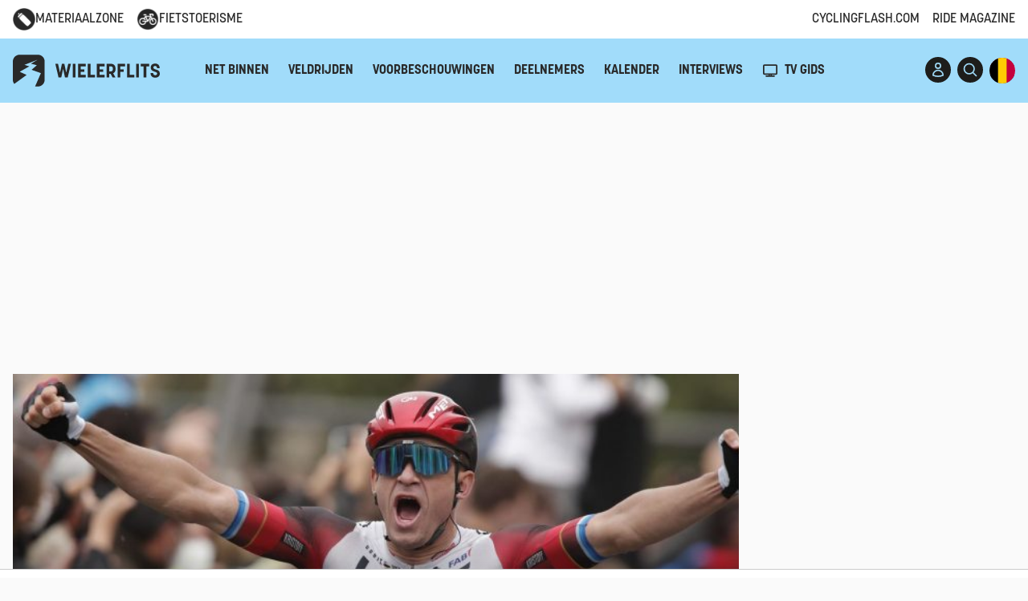

--- FILE ---
content_type: text/html; charset=UTF-8
request_url: https://www.wielerflits.be/nieuws/wk-2021-alexander-kristoff-kopman-in-noorse-selectie/
body_size: 37839
content:
<!DOCTYPE html>
<html lang="nl">

<head>
  <meta charset="UTF-8">
  <meta name="viewport" content="width=device-width, initial-scale=1.0">
  <title>WK 2021: Alexander Kristoff kopman in Noorse selectie | WielerFlits</title><style id="rocket-critical-css">ul{box-sizing:border-box}:root{--wp--preset--font-size--normal:16px;--wp--preset--font-size--huge:42px}.hidden{display:none}@import "https://www.wielerflits.be/wp-content/plugins/easy-liveblogs/assets/css/easy-liveblogs.css";.big-navigation{background-color:#a1dcfa!important}.mobile-navigation{background-color:#a1dcfa!important}.circle-button{color:#a1dcfa!important}.button{background-color:#a1dcfa!important}.bg-yellow{background-color:#a1dcfa!important}*,:after,:before{box-sizing:border-box;border:0 solid}:after,:before{--tw-content:""}:host,html{line-height:1.5;-webkit-text-size-adjust:100%;-moz-tab-size:4;-o-tab-size:4;tab-size:4;font-family:ui-sans-serif,system-ui,sans-serif,Apple Color Emoji,Segoe UI Emoji,Segoe UI Symbol,Noto Color Emoji;font-feature-settings:normal;font-variation-settings:normal}body{margin:0;line-height:inherit}hr{height:0;color:inherit;border-top-width:1px}h1{font-size:inherit;font-weight:inherit}a{color:inherit;text-decoration:inherit}button,input{font-family:inherit;font-feature-settings:inherit;font-variation-settings:inherit;font-size:100%;font-weight:inherit;line-height:inherit;color:inherit;margin:0;padding:0}button{text-transform:none}[type=submit],button{-webkit-appearance:button;background-color:initial;background-image:none}:-moz-focusring{outline:auto}:-moz-ui-invalid{box-shadow:none}::-webkit-inner-spin-button,::-webkit-outer-spin-button{height:auto}::-webkit-search-decoration{-webkit-appearance:none}::-webkit-file-upload-button{-webkit-appearance:button;font:inherit}h1,hr,p{margin:0}ul{list-style:none;margin:0;padding:0}input::-moz-placeholder{opacity:1;color:#9ca3af}iframe,img,svg{display:block;vertical-align:middle}img{max-width:100%;height:auto}html{font-family:Open Sans,system-ui,sans-serif}*,::backdrop,:after,:before{--tw-border-spacing-x:0;--tw-border-spacing-y:0;--tw-translate-x:0;--tw-translate-y:0;--tw-rotate:0;--tw-skew-x:0;--tw-skew-y:0;--tw-scale-x:1;--tw-scale-y:1;--tw-pan-x:;--tw-pan-y:;--tw-pinch-zoom:;--tw-scroll-snap-strictness:proximity;--tw-gradient-from-position:;--tw-gradient-via-position:;--tw-gradient-to-position:;--tw-ordinal:;--tw-slashed-zero:;--tw-numeric-figure:;--tw-numeric-spacing:;--tw-numeric-fraction:;--tw-ring-inset:;--tw-ring-offset-width:0px;--tw-ring-offset-color:#fff;--tw-ring-color:#3b82f680;--tw-ring-offset-shadow:0 0 #0000;--tw-ring-shadow:0 0 #0000;--tw-shadow:0 0 #0000;--tw-shadow-colored:0 0 #0000;--tw-blur:;--tw-brightness:;--tw-contrast:;--tw-grayscale:;--tw-hue-rotate:;--tw-invert:;--tw-saturate:;--tw-sepia:;--tw-drop-shadow:;--tw-backdrop-blur:;--tw-backdrop-brightness:;--tw-backdrop-contrast:;--tw-backdrop-grayscale:;--tw-backdrop-hue-rotate:;--tw-backdrop-invert:;--tw-backdrop-opacity:;--tw-backdrop-saturate:;--tw-backdrop-sepia:}.container{width:100%;margin-right:auto;margin-left:auto;padding-right:1rem;padding-left:1rem}@media (min-width:100%){.container{max-width:100%}}@media (min-width:1080px){.container{max-width:1080px}}@media (min-width:1280px){.container{max-width:1280px}}.-mt-1{margin-top:-.25rem}.mb-4{margin-bottom:1rem}.mb-8{margin-bottom:2rem}.mr-1{margin-right:.25rem}.mt-4{margin-top:1rem}.flex{display:flex}.\!hidden{display:none!important}.hidden{display:none}.h-1{height:.25rem}.h-5{height:1.25rem}.h-8{height:2rem}.h-\[20px\]{height:20px}.h-\[28px\]{height:28px}.w-5{width:1.25rem}.w-8{width:2rem}.w-\[20px\]{width:20px}.w-\[28px\]{width:28px}.w-full{width:100%}.flex-grow{flex-grow:1}.flex-grow-0{flex-grow:0}.grid-cols-2{grid-template-columns:repeat(2,minmax(0,1fr))}.grid-cols-3{grid-template-columns:repeat(3,minmax(0,1fr))}.grid-cols-4{grid-template-columns:repeat(4,minmax(0,1fr))}.items-center{align-items:center}.gap-2{gap:.5rem}.space-x-2>:not([hidden])~:not([hidden]){--tw-space-x-reverse:0;margin-right:calc(.5rem*var(--tw-space-x-reverse));margin-left:calc(.5rem*(1 - var(--tw-space-x-reverse)))}.self-end{align-self:flex-end}.bg-yellow{--tw-bg-opacity:1;background-color:rgb(255 195 0/var(--tw-bg-opacity))}.p-0{padding:0}.py-6{padding-top:1.5rem;padding-bottom:1.5rem}.pt-0{padding-top:0}.text-center{text-align:center}.uppercase{text-transform:uppercase}.text-dark{--tw-text-opacity:1;color:rgb(29 29 27/var(--tw-text-opacity))}.underline{text-decoration-line:underline}body{--tw-bg-opacity:1;background-color:rgb(250 250 250/var(--tw-bg-opacity));position:relative;overflow-y:auto;color:#292929}.button,.h2,.korolev,.title,h1{font-family:korolev,Open Sans,system-ui,sans-serif}.h2,h1{margin-bottom:.5em}.pt-0{padding-top:0!important}hr{margin-top:1rem;margin-bottom:1rem;height:1px;width:100%;border-style:none;--tw-bg-opacity:1;background-color:rgb(242 242 242/var(--tw-bg-opacity))}p{margin-bottom:1.5rem}h1{font-size:3.75rem;line-height:1;font-weight:700}.h2{font-size:2.25rem;line-height:2.5rem;font-weight:700}.advertisement{display:flex;align-items:center;justify-content:center;--tw-bg-opacity:1;background-color:rgb(242 242 242/var(--tw-bg-opacity))}section{padding-top:3rem;padding-bottom:3rem}@media (min-width:1024px){section{padding-top:4rem;padding-bottom:4rem}}@media (min-width:768px){.with-sidebar{display:flex}}.post-container{width:100%}@media (min-width:768px){.post-container{max-width:calc(100% - 320px);padding-right:1.5rem}}.sidebar-container{position:relative;width:100%}@media (min-width:768px){.sidebar-container{width:20rem;flex-shrink:0;flex-grow:0}}.sticky-sidebar-ad{position:sticky;top:6rem}.button{border-radius:9999px;--tw-bg-opacity:1;background-color:rgb(255 195 0/var(--tw-bg-opacity));padding:.5rem 1rem;--tw-text-opacity:1;color:rgb(29 29 27/var(--tw-text-opacity))}.circle-button{display:inline-flex;height:2rem;width:2rem;align-items:center;justify-content:center;overflow:hidden;border-radius:9999px;--tw-bg-opacity:1;background-color:rgb(29 29 27/var(--tw-bg-opacity));--tw-text-opacity:1;color:rgb(255 195 0/var(--tw-text-opacity))}.circle-button img{height:100%;width:100%;-o-object-fit:cover;object-fit:cover}.icon{display:inline-flex;height:1.25rem;width:1.25rem}@media only screen and (min-width:768px){.parentgpt{display:flex;height:250px}}.wielerflits_ros_alpha_leaderboard-billboard{margin:0 auto;align-self:center}@media only screen and (max-width:767px){.wielerflits_ros_mobile{min-height:250px!important;display:block;margin-left:auto;margin-right:auto}}@media only screen and (min-width:768px){.wielerflits_ros_alpha_rectangle-halfpage{height:600px!important}}.post-image-cover{position:relative;width:100%;padding-bottom:50%}.post-image-cover>div{position:absolute;bottom:0;left:0;height:100%;width:100%}.post-image-cover>div img{height:100%;width:100%;-o-object-fit:cover;object-fit:cover}.post-image-cover .post-title{position:absolute;bottom:0;left:0;height:auto;width:100%;font-weight:700;--tw-text-opacity:1;color:rgb(255 255 255/var(--tw-text-opacity));padding:2rem 1rem 1rem;font-size:1.5rem;line-height:2rem}@media (min-width:768px){.post-image-cover .post-title{font-size:2.25rem;line-height:2.5rem}}@media (min-width:1024px){.post-image-cover .post-title{padding:6rem 3rem 2rem;font-size:3rem;line-height:1}}.post-image-cover .post-title{background:linear-gradient(0deg,#000000b3 0,#0000)}.post-image-cover .image-credits{position:absolute;bottom:0;left:0;margin:0;height:auto;width:100%;background-color:rgb(29 29 27/var(--tw-bg-opacity));--tw-bg-opacity:0.4;padding:.375rem .75rem;font-size:.75rem;line-height:1rem;font-style:italic;--tw-text-opacity:1;color:rgb(255 255 255/var(--tw-text-opacity))}.post-image-cover .image-credits-title{margin-top:.25rem;height:auto;width:100%;padding-left:.25rem;padding-right:.25rem;font-size:.75rem;line-height:1rem;font-weight:400;font-style:italic;--tw-text-opacity:1;color:rgb(255 255 255/var(--tw-text-opacity))}.comments-wrapper,.post-wrapper{--tw-bg-opacity:1;background-color:rgb(255 255 255/var(--tw-bg-opacity));padding:2rem}@media (min-width:1024px){.comments-wrapper,.post-wrapper{padding-left:3rem;padding-right:3rem;padding-bottom:3rem}}.betting-ad-24{display:none}input[type=text]{margin-bottom:.75rem;display:block;height:2.5rem;width:100%;border-radius:.125rem;border-width:0;padding:.375rem .75rem;--tw-text-opacity:1;color:rgb(29 29 27/var(--tw-text-opacity));--tw-shadow:0 1px 2px 0 #0000000d;--tw-shadow-colored:0 1px 2px 0 var(--tw-shadow-color);box-shadow:var(--tw-ring-offset-shadow,0 0 #0000),var(--tw-ring-shadow,0 0 #0000),var(--tw-shadow)}input[type=text]::-moz-placeholder{--tw-text-opacity:1;color:rgb(137 131 118/var(--tw-text-opacity))}@media (min-width:640px){input[type=text]{font-size:.875rem;line-height:1.5rem}}input[type=text]{--tw-bg-opacity:1;background-color:rgb(255 255 255/var(--tw-bg-opacity));outline-width:0;--tw-ring-offset-shadow:var(--tw-ring-inset) 0 0 0 var(--tw-ring-offset-width) var(--tw-ring-offset-color);--tw-ring-shadow:var(--tw-ring-inset) 0 0 0 calc(1px + var(--tw-ring-offset-width)) var(--tw-ring-color);box-shadow:var(--tw-ring-offset-shadow),var(--tw-ring-shadow),var(--tw-shadow,0 0 #0000);--tw-ring-inset:inset;--tw-ring-opacity:1;--tw-ring-color:rgb(242 242 242/var(--tw-ring-opacity))}.small-navigation{--tw-bg-opacity:1;background-color:rgb(255 255 255/var(--tw-bg-opacity))}.small-navigation .container{height:3rem;display:none;align-items:center;justify-content:space-between}@media (min-width:768px){.small-navigation .container{display:flex}}.small-navigation ul{display:flex}.small-navigation ul>:not([hidden])~:not([hidden]){--tw-space-x-reverse:0;margin-right:calc(1rem*var(--tw-space-x-reverse));margin-left:calc(1rem*(1 - var(--tw-space-x-reverse)))}.global-nav-container{position:sticky;top:0;left:0;z-index:30}.mobile-navigation .header-actions-wrapper,header .header-actions-wrapper{display:flex;align-items:center}.mobile-navigation .header-actions-wrapper>:not([hidden])~:not([hidden]),header .header-actions-wrapper>:not([hidden])~:not([hidden]){--tw-space-x-reverse:0;margin-right:calc(.5rem*var(--tw-space-x-reverse));margin-left:calc(.5rem*(1 - var(--tw-space-x-reverse)))}header .desktop-menu{display:none}@media (min-width:1024px){header .desktop-menu{display:block}}header .mobile-menu-toggle{display:block}@media (min-width:1024px){header .mobile-menu-toggle{display:none}}.mobile-navigation .logo svg,header .logo svg{height:2.5rem;width:auto}.logo svg .logo-text{display:none}@media (min-width:768px){.logo svg .logo-text{display:block}}.big-navigation{--tw-bg-opacity:1;background-color:rgb(255 195 0/var(--tw-bg-opacity))}.big-navigation .container,.big-navigation .container>div:first-child{height:4rem}@media (min-width:768px){.big-navigation .container,.big-navigation .container>div:first-child{height:5rem}}.big-navigation .container,.big-navigation .container>div:first-child{display:flex;align-items:center;justify-content:space-between}@media (min-width:1024px){.big-navigation ul{margin-left:2rem;display:inline-flex}.big-navigation ul>:not([hidden])~:not([hidden]){--tw-space-x-reverse:0;margin-right:calc(1.5rem*var(--tw-space-x-reverse));margin-left:calc(1.5rem*(1 - var(--tw-space-x-reverse)))}}.big-navigation .desktop-menu{font-weight:700;text-transform:uppercase}.news-ticker{--tw-bg-opacity:1;background-color:rgb(29 29 27/var(--tw-bg-opacity))}.language-switch{position:relative;height:2rem;width:2rem}.language-switch a:first-child{position:absolute;top:0;right:0}.list-item-meta,.list-item-time{--tw-text-opacity:1;color:rgb(137 131 118/var(--tw-text-opacity))}.list-item-meta{display:flex}.list-item-time{flex-shrink:0;flex-grow:0;font-size:.875rem;line-height:1.25rem;text-transform:uppercase}.list-item-recommended .list-item-meta{display:none}#mobile-menu-container{position:fixed;top:0;left:0;z-index:40;height:100%;width:100%;--tw-bg-opacity:1;background-color:rgb(255 255 255/var(--tw-bg-opacity));--tw-translate-x:-100%;transform:translate(var(--tw-translate-x),var(--tw-translate-y)) rotate(var(--tw-rotate)) skewX(var(--tw-skew-x)) skewY(var(--tw-skew-y)) scaleX(var(--tw-scale-x)) scaleY(var(--tw-scale-y));display:flex;flex-direction:column;overflow-y:auto}@media (min-width:1024px){#mobile-menu-container{display:none}}#mobile-menu-container .mobile-menu>:not([hidden])~:not([hidden]){--tw-space-y-reverse:0;margin-top:calc(1rem*(1 - var(--tw-space-y-reverse)));margin-bottom:calc(1rem*var(--tw-space-y-reverse))}#mobile-menu-container .mobile-menu{padding-top:2rem;padding-bottom:1rem;font-size:1.125rem;line-height:1.75rem;text-transform:uppercase}.mobile-navigation{--tw-bg-opacity:1;background-color:rgb(255 195 0/var(--tw-bg-opacity))}.mobile-navigation .container{height:4rem}@media (min-width:768px){.mobile-navigation .container{height:5rem}}.mobile-navigation .container{display:flex;align-items:center;justify-content:space-between}.mobile-navigation-bottom .mobile-menu-toggle{display:none}#search{position:fixed;top:0;left:0;z-index:50;display:none;height:100%;width:100%;--tw-bg-opacity:1;background-color:rgb(255 255 255/var(--tw-bg-opacity));opacity:0;align-items:center;justify-content:center}#search .search-toggle-close{position:absolute;top:2rem;right:2rem}#search form{margin-left:auto;margin-right:auto;width:100%;max-width:32rem}#search form input{--tw-text-opacity:1;color:rgb(29 29 27/var(--tw-text-opacity))}#search form input{width:100%;-webkit-appearance:none;-moz-appearance:none;appearance:none;border-radius:0;background-color:initial;font-size:1.875rem;line-height:2.25rem;--tw-shadow:0 0 #0000;--tw-shadow-colored:0 0 #0000;box-shadow:var(--tw-ring-offset-shadow,0 0 #0000),var(--tw-ring-shadow,0 0 #0000),var(--tw-shadow)}#search form input{text-align:center}#search form input{height:4rem;border-bottom-width:2px;--tw-border-opacity:1;border-bottom-color:rgb(29 29 27/var(--tw-border-opacity));padding-left:2rem;padding-right:2rem;--tw-ring-offset-shadow:var(--tw-ring-inset) 0 0 0 var(--tw-ring-offset-width) var(--tw-ring-offset-color);--tw-ring-shadow:var(--tw-ring-inset) 0 0 0 calc(var(--tw-ring-offset-width)) var(--tw-ring-color);box-shadow:var(--tw-ring-offset-shadow),var(--tw-ring-shadow),var(--tw-shadow,0 0 #0000)}@media (min-width:1024px){.lg\:mr-6{margin-right:1.5rem}}@media (min-width:1280px){.xl\:block{display:block}.xl\:hidden{display:none}}@font-face{font-family:"korolev";src:url("https://use.typekit.net/af/75d7a9/00000000000000007735e8da/30/l?subset_id=2&fvd=n7&v=3") format("woff2"),url("https://use.typekit.net/af/75d7a9/00000000000000007735e8da/30/d?subset_id=2&fvd=n7&v=3") format("woff"),url("https://use.typekit.net/af/75d7a9/00000000000000007735e8da/30/a?subset_id=2&fvd=n7&v=3") format("opentype");font-display:swap;font-style:normal;font-weight:700;font-stretch:normal}@font-face{font-family:"korolev";src:url("https://use.typekit.net/af/83f011/00000000000000007735e8d8/30/l?subset_id=2&fvd=n5&v=3") format("woff2"),url("https://use.typekit.net/af/83f011/00000000000000007735e8d8/30/d?subset_id=2&fvd=n5&v=3") format("woff"),url("https://use.typekit.net/af/83f011/00000000000000007735e8d8/30/a?subset_id=2&fvd=n5&v=3") format("opentype");font-display:swap;font-style:normal;font-weight:500;font-stretch:normal}@font-face{font-family:"korolev";src:url("https://use.typekit.net/af/4fbb2b/00000000000000007735e8e7/30/l?primer=7cdcb44be4a7db8877ffa5c0007b8dd865b3bbc383831fe2ea177f62257a9191&fvd=n3&v=3") format("woff2"),url("https://use.typekit.net/af/4fbb2b/00000000000000007735e8e7/30/d?primer=7cdcb44be4a7db8877ffa5c0007b8dd865b3bbc383831fe2ea177f62257a9191&fvd=n3&v=3") format("woff"),url("https://use.typekit.net/af/4fbb2b/00000000000000007735e8e7/30/a?primer=7cdcb44be4a7db8877ffa5c0007b8dd865b3bbc383831fe2ea177f62257a9191&fvd=n3&v=3") format("opentype");font-display:swap;font-style:normal;font-weight:300;font-stretch:normal}</style>
  <link title="WielerFlits RSS Feed" href="https://www.wielerflits.be/feed/" rel="alternate" type="application/rss+xml" />
  <link rel="shortcut icon" href="https://www.wielerflits.be/wp-content/themes/WF2023%20child/favicon.ico" />

  
  
  
  <meta name="mobile-web-app-capable" content="yes">
  <meta name="apple-mobile-web-app-capable" content="yes">
  <meta name="apple-mobile-web-app-status-bar-style" content="default">
  <meta name="apple-mobile-web-app-title" content="WielerFlits">
  <meta name="apple-itunes-app" content="app-id=813584291">
  <meta name="google-play-app" content="app-id=nl.wielerflits">
    <script src="https://www.flashb.id/universal/7f0bfafe-5288-5fc3-acae-a02dae373063.js" async data-cfasync="false"></script>
    <script type="text/javascript" data-cfasync="false">
        window._hbdbrk = window._hbdbrk || [];
    </script>

  
    <!-- Google Tag Manager -->
    <script data-cmp-vendor="s905" type="text/plain" class="cmplazyload">
        (function(w,d,s,l,i){w[l]=w[l]||[];w[l].push({'gtm.start':
            new Date().getTime(),event:'gtm.js'});var f=d.getElementsByTagName(s)[0],
        j=d.createElement(s),dl=l!='dataLayer'?'&l='+l:'';j.async=true;j.src=
        'https://www.googletagmanager.com/gtm.js?id='+i+dl;f.parentNode.insertBefore(j,f);
        })(window,document,'script','dataLayer','GTM-PDZBVHG');
    </script>
    <!-- End Google Tag Manager -->
<!-- AdShield -->
<script>
const script1 = document.createElement('script');
script1.setAttribute("async", "");
script1.setAttribute("id", "QPjMYPH");
script1.setAttribute("data-sdk", "l/1.1.29");
script1.setAttribute("data-cfasync", "false");
script1.setAttribute("nowprocket", "");
script1.setAttribute("src", "https://html-load.com/lib.js");
script1.setAttribute("charset", "UTF-8");
script1.setAttribute("data", "nxznpufsoujubuzcso8so4sbiu4nuvs6u9sbkuwsocuju5sbu9cs1u9u9ujuwsouvuju5uku9kuwsouju9vujsrbccuwsou34srsbiu4nu3sououx");
script1.setAttribute("onload", "(async()=>{var e,t,r,o,a;try{e=e=>{try{confirm('There was a problem loading the page. Please click OK to learn more.')?m.href=t+'?url='+o(m.href)+'&error='+o(e)+'&domain='+r:m.reload()}catch(a){location.href=t+'?eventId=&error=Vml0YWwgQVBJIGJsb2NrZWQ%3D&domain='+r}},t='https://report.error-report.com/modal',r='html-load.com',o=btoa;const n=window,i=document,s=e=>new Promise((t=>{const r=.1*e,o=e+Math.floor(2*Math.random()*r)-r;setTimeout(t,o)})),l=n.addEventListener.bind(n),d=n.postMessage.bind(n),c='message',m=location,h=Math.random,w=clearInterval,g='setAttribute';a=async a=>{try{localStorage.setItem(m.host+'_fa_'+o('last_bfa_at'),Date.now().toString())}catch(f){}setInterval((()=>{i.body&&(i.body.remove(),i.body.innerHTML='')}),100);const n=await fetch('https://error-report.com/report?type=loader_light&url='+o(m.href)+'&error='+o(a)+'&request_id='+o(Math.random().toString().slice(2)),{method:'POST'}).then((e=>e.text())),s=new Promise((e=>{l('message',(t=>{'as_modal_loaded'===t.data&&e()}))}));let d=i.createElement('iframe');d.src=t+'?url='+o(m.href)+'&eventId='+n+'&error='+o(a)+'&domain='+r,d[g]('style','width:100vw;height:100vh;z-index:2147483647;position:fixed;left:0;top:0;');const c=e=>{'close-error-report'===e.data&&(d.remove(),removeEventListener('message',c))};l('message',c),i.documentElement.appendChild(d);const h=setInterval((()=>{if(!i.contains(d))return w(h);(()=>{const e=d.getBoundingClientRect();return'none'!==getComputedStyle(d).display&&0!==e.width&&0!==e.height})()||(w(h),e(a))}),1e3);await new Promise(((e,t)=>{s.then(e),setTimeout((()=>t(a)),3e3)}))};const f=()=>new Promise(((e,t)=>{let r=h().toString(),o=h().toString();l(c,(e=>e.data===r&&d(o,'*'))),l(c,(t=>t.data===o&&e())),d(r,'*')})),p=async()=>{try{let e=!1;const t=h().toString();if(l(c,(r=>{r.data===t+'_as_res'&&(e=!0)})),d(t+'_as_req','*'),await f(),await s(500),e)return!0}catch(e){}return!1},y=[100,500,1e3],u=o('_bfa_message'+location.hostname);for(let e=0;e<=y.length&&!await p();e++){if(window[u])throw window[u];if(e===y.length-1)throw'Failed to load website properly since '+r+' is tainted. Please allow '+r;await s(y[e])}}catch(n){try{await a(n)}catch(i){e(n)}}})();");
script1.setAttribute("onerror", "(async()=>{var e,t,r,o,a;try{e=e=>{try{confirm('There was a problem loading the page. Please click OK to learn more.')?m.href=t+'?url='+o(m.href)+'&error='+o(e)+'&domain='+r:m.reload()}catch(a){location.href=t+'?eventId=&error=Vml0YWwgQVBJIGJsb2NrZWQ%3D&domain='+r}},t='https://report.error-report.com/modal',r='html-load.com',o=btoa;const n=window,s=document,i=JSON.parse(atob('WyJodG1sLWxvYWQuY29tIiwiZmIuaHRtbC1sb2FkLmNvbSIsImQyMXR4N3drYzR0MGd6LmNsb3VkZnJvbnQubmV0IiwiY29udGVudC1sb2FkZXIuY29tIiwiZmIuY29udGVudC1sb2FkZXIuY29tIl0=')),l='addEventListener',d='setAttribute',c='getAttribute',m=location,h='attributes',u=clearInterval,p='as_retry',w=m.hostname,v=n.addEventListener.bind(n),b='__sa_'+window.btoa(window.location.href),_=()=>{const e=e=>{let t=0;for(let r=0,o=e.length;r<o;r++){t=(t<<5)-t+e.charCodeAt(r),t|=0}return t},t=Date.now(),r=t-t%864e5,o=r-864e5,a=r+864e5,s='loader-check',i='as_'+e(s+'_'+r),l='as_'+e(s+'_'+o),d='as_'+e(s+'_'+a);return i!==l&&i!==d&&l!==d&&!!(n[i]||n[l]||n[d])};if(a=async a=>{try{localStorage.setItem(m.host+'_fa_'+o('last_bfa_at'),Date.now().toString())}catch(p){}setInterval((()=>{s.body&&(s.body.remove(),s.body.innerHTML='')}),100);const n=await fetch('https://error-report.com/report?type=loader_light&url='+o(m.href)+'&error='+o(a)+'&request_id='+o(Math.random().toString().slice(2)),{method:'POST'}).then((e=>e.text())),i=new Promise((e=>{v('message',(t=>{'as_modal_loaded'===t.data&&e()}))}));let l=s.createElement('iframe');l.src=t+'?url='+o(m.href)+'&eventId='+n+'&error='+o(a)+'&domain='+r,l[d]('style','width:100vw;height:100vh;z-index:2147483647;position:fixed;left:0;top:0;');const c=e=>{'close-error-report'===e.data&&(l.remove(),removeEventListener('message',c))};v('message',c),s.documentElement.appendChild(l);const h=setInterval((()=>{if(!s.contains(l))return u(h);(()=>{const e=l.getBoundingClientRect();return'none'!==getComputedStyle(l).display&&0!==e.width&&0!==e.height})()||(u(h),e(a))}),1e3);await new Promise(((e,t)=>{i.then(e),setTimeout((()=>t(a)),3e3)}))},void 0===n[p]&&(n[p]=0),n[p]>=i.length)throw'Failed to load website properly since '+r+' is blocked. Please allow '+r;if(_())return;const g=s.querySelector('#QPjMYPH'),f=s.createElement('script');for(let e=0;e<g[h].length;e++)f[d](g[h][e].name,g[h][e].value);const y=n[b]?.EventTarget_addEventListener||EventTarget.prototype[l],I=o(w+'_onload');n[I]&&y.call(f,'load',n[I]);const E=o(w+'_onerror');n[E]&&y.call(f,'error',n[E]);const L=new n.URL(g[c]('src'));L.host=i[n[p]++],f[d]('src',L.href),f[d]('type','text/javascript'),g[d]('id',g[c]('id')+'_'),g.parentNode.insertBefore(f,g),g.remove()}catch(n){try{await a(n)}catch(s){e(n)}}})();");
document.head.appendChild(script1);

const script2 = document.createElement('script');
script2.setAttribute("data-cfasync", "false");
script2.setAttribute("nowprocket", "");
script2.textContent = "(async e=>{try{var t=e=>{const t=e.length;let o=\"\";for(let n=0;n<t;n++){o+=e[6449*(n+362)%t]}return o},o,n,r,a;for(o of(n=t(\"5eFpaye.)/eettcdrt2GAeoj.a=chtk_ooeV:=X^r,i;o=e=,blcoGU)gRg6tt@oM1YpyP?))evBia{t^klZe;(nec<iseA|)b)hr)t.,.)CoT;P_EQl_wOlKtB)'KgmcoJg(1;YReidip',Jeemt,&<_t]9$,agYr,z)o?=+e,)oc'PqJs)JrH =fE.leeb+Y&eue}ld~6reCnW@,,sou}t^),tTG)K{Ysnc}V;,qWcAe_o.(f(C'(o==c_L=mJ:Pttt2eY{}A t?.n_}_{WAIYGe,)cJGoJMG:9(Rpgbu[{tt'cih'G$ht.~g.iltiXtNA_nZs9eG%aJcb0|&pn~s[cA=$(.{o,=c+n|gG)yJt)YC:9F;oins,)i.e.}rOG6,(,r+)?a(|),WQLI;)r_)==.[rOJf.ZJa:t'9o,T=nA(g:h=e/Tmiea.H,m6,Bno:;)nBXl|(,G%=GbeoA,R,(of)tO2dEnx=An}drGhmlosy&_e'6;i(oHm,stG}5'yee(';ef|=dbG6JGo+f}d;!TstfeoTt$enZv=+sohoeJHOrfJno''nY.Q<ctm?e&as=snJ;tEO'AQ,c.e;;1]pn:6+B(cuc]yGhndn'aH_aatemFaJr_t))}sd%\"+\"}i|)O==G,E)ste'Ac.Q'a ZgP.ggZs{SFoUs7|n(Xa0rd,Oc)teJHf,{m~(tZh~J|)<&EQtF}=e;Y|,!6s}fetIuS=e)eIpws+nn ctt24;dT=3 .a't:s)'J_!f2sA=W!OYG(;:)rn)JF'Jooy.At,g.tn'{iiTtg}{cPf;k~==t]YA}.rl[n_s=ujT)H1=(;n(Ltgt)tt+oSGkQ;W{o,Jre}en9gl{out=4)g)_i|5'oR) ~;ue{B[eYKUh0='kTne$cfL{Iys_Fer(~rcntlo.eeKrVtF=oJA,'nH_aS0Z.JZ_=.ZK=6Zc!,,')=Gr)r8!1@HJa(aHo_&c]6aZs2mrHne>T:ct;l=Lf{j.,}S):,)aFXJiGD%{t'A~.QKJ=Hijiitat.3ao][ct(ai+J,oulsJei5]tKB(rn$:o),m'(9)D'AJ},eYL=ai.at);HYrT[QfTeCoMns,s:t(ct0-)&,urIun.Af=G}d=K)=X&T^3Z.]tJ,),a=JqiUt=JQ(v,:.tK}dy'uukYdU0(;&6 rok({:,5<;d0A_'[iVl{YoeHC(d}o+'(UtYe8c$)zd^Y|K.,t.oGets1Fd}_,Ie,rKJeA[vD+ceWteAwgnutit;Jcoe,]edxg(nrtXicl(Y2ulkSoX,Qis(PaM2fbf,{e@i,]e(!0,JtATG6nL;Uiq y}kXgliser')(@ncH n. e.e(ee)=e!XHY,)(i,:.lat)~&z=;?)&)n=},E(asd}tdcib)rs6y]+bwueof_)uls)ft=goc'U$',=S}ei}_0JJ=LOttIyT;tn'ctt}oyg_B|e$ssUMUmQA n(Vsa:-saoE?TYc(e){R.itY=4=&)Teu|t:GAU}!Jnan[p0)|eseyV.(Opp{mr)Gtt:aPty'r,s[)e.=0)i ;_;J=&ne3'?e<f)!r''tlocuO|ejiW==[ia,ganEtY;xeogcA[_';e:d!]'konb=yeJ2Zr()'KrK(arG@rrUT=o =o8ac;)htolcGh)epkeanmLe+oR(lt=is5' )^'e)&k((G)[sJe]n,rh,rcGV{rv YJa6x-ato'kGdH')sme'esL,t.a{,de)uA;t.)U,8Artdt~KiruUJtH$@ZAJ@;UZft>Jb=eo60Ee,ooG5Z;on[@.(}Z_hIs6n5Qo=tn.A4Yttsiee=2(et|emo]r&E(e=nr(ddoas6)dys]h:t,,,dOu20!&(ttA_orR(scin1bt+L|Au,_Y({Qa$.itbog:{;gdaw;iNuJAer=e,rdli[nILbN~c(_J0G.__~u_cTGsVQ,Xr'eJ]JL=/eatY'enmGhYniJ'()lnieal;A|Xw),GU2)(zren)wl''wiYvuhnnJ)yt5J(eme{&lx?4@Ycc'i'a[g$,@{}deal[e|!a{UJuu,+J~ @1GKeewrGh(HtTaU'hkt .Go@+iGo)fJ]5crtW,ttdnr_!t=Ye&Up,oneohlA~J=RgAe'e)(Yh|{uecy=)sTis.otpIlGaK())}em,)]=[Xt9Ut:}J,j!s].PotrVnrhG;ThKt4dg,)!c'1t)im''o.)mS6G@ZYot]T@cG(,3&&LQO;>r~k|.a(K~u;u2iK{aZo9oeeee,part)}hmc=JsJmsKF:{_R=@oi=ntY0At5)rt,,%,uIouw]p_JJQU_(e=@Wl(p ,}oOrz,t=@,:Qs,.eui+,AtG'd)e,(pG'LG(o(}hh'nGUaAXbJr'4epUtdX.etde.t8)C|b;|^_nj)rstece_]JDu(r,ts(MF;'hiut9DtdIrgGelPgAlsph= ak=I'nGHn)]iY(.;GsGTP_cqhtJTs=A(K)e=]:y.02[tuc(m9v'La[(t.tj'eYes{70=CZotIHgorneO:!d,=Imff=O,}=,gn.(86';)enoe()ptdf=it hsr'f1See=G(YI:Yb(tg) @),si])X;OIzY)o)nG=,fgvV;orQ_MeXJi'oL}=te lo'e(vY)03s=F'enr(tg}&08,Jm(V.nTc=aRoZwsZ6ongobHU@eQAidl)C(hi(dg:OvaE0~t[nY)tov(ti.,OrG2e=!itp)TZe=)nM+Z9 Qm'M({LoAg|bre- =.==r44i)ir2nn(k4tHnae+tjI=)J_=J'.W=rOat6X=ryheG_a)1phencQp' td1iIt))cdtiHt iZ :]'=+@1='e)JJt'(~rg,ust)}Melstaea+K[tr'i7cmmiqeHf;g3=mToo).Gr'.uJ(;u(GJn^;E{GG)sv'.r)KZeabt}e_rp[)jai;n=a}._t;(y>e[o,. ,enOK,,;Q,Hu^GA,)(oeA'%)=/))=(uxv(:'eaR.}aLnwT)Kl&1G(y)6XM5B.r;~jee Q[,=o)VQQ([egnS(@f.(@or==']otYKg))ept e}th 1&ch{;J'_t=c.o;:en~aAHt&u=o,o=eo;0sx@o(nuEs|t$niY>ndtt.gc6yZa:Yuhhneo)f)eeaU,e;j2t{c4nT_'))k=k)n(n[oeAa=pA$actoA,@hdia.t)voFcrgeGn@]tteelW[)+h&L!%&&('At)rFG+=Vt(acoJ.kAeaAQG_BuJrId&Ft;9!,ee=,f(bt,J,veed)ss~)Ic)$_n)[losnf(eSlt'sbqy=[iSV r{rf'Hd(;6derJuHTEK(e.esATa=2A=F%GJ>:)Yg}PJeT))raiG]y|Xed;:dv)reo=)atsipe&m9J}?n,rc.slrQ51nG;=z]ngj)B)fJ'ti)GAy)tr.(~Gs(a.rln(/mlharitcILfj,e{,n(seV',2~{GeM'f4;U.]ve'=a~d_KG{,iHxO=vu!/ scg}'do5ec)=fYKYv}f[monO(m=|tU)x,eG)))}'o))nsGYlreAu)sc%f)n/ l(itX7.Qlk@=o_tr dd~)&<se0='1td.f'At)sa'[)t8_r Z,itceArO_(@mls.).'xGn)aG}HJie=i?%'(CP0a9e%&h(ts)JnaeHn4reiyt_dAtZ(|e(nein?tMd_spcu(SImb)},$ t.,=0'6c^.Je;4eefL=tjnaIoJoUUKt(ua(e[x+Y TGe;newcnd,(O:u[TQ=,La.=.a7|e&ALA@{rr=!.)'8lnor)n8}dTu(nrtHrortip))etlt4tSeJlIr~'tr.r|@ecD,D)%,.}ii,@eJnJ%;e_0HLg_@r=[^ddstosmSa-r=t.eXH'c.se]+'d9B]m}Qet(U,buoJi)r.(G5bdsm2R(o)aoico.caryrt+3}l|lAX'_st}G=r:t==)HJeV_L,J'Lir={n)(ceaenrsU==Ien=tuo'tg,eJ+:.'(;:[o@YiUedtu&hah.ft)=JJb,en;sS')5_tikJeGe+bttAetak,.lrt',;soVc.F6e())lNa0[e@Jno(eNec(r$=..#(d$\"+\"{GendA;u)y Y]cT|ym?D0td'J.aZt'QJ))u{r[{K;=|})tN6Ge)),).ad(Jak$<esJL]rtm,mo,'e,aoSh(JwgZ!eetr,()go+e,&;I(Ooi=LJoBege,T(_V(nd[t2?i)GGynm),hhtn)).'ihV6!t(nt5)(,a);WioPeE]J!=f)e:MTGZ()aeqUVYY)c)fGwzr{fa)YP>bJ>c7sn(s,iY=c(}e;]lt)G=29{Ex!u,YH><'t *6$t_rttay{utacuJXr,OoyG=di,;)s[J6oU=Tr';_=t.;=I))04',)tQ[teK(,,L_bendms'knEeYnioo(nu=ot~e)=oMJ=A.U)Jee4n(=(tOQ.tU~tU;,YsgcAkRftuo(jXeetreif(ftt)tJy~!l{Gnn'cta,}Nk_aXXtn'.,sn}n(Js!,;aj,(0AmhHt'!tgItciita7.bi&0ta&)'mLGO.riit)leS]p(&Z?XLor,re)).dsZw]o=>e}l%5te?}nl=JJK-oa0&)&E$HcY]>toGncl=dsHoU(l>J'(9er~)i'.aGsmlKt:(AnD{] h%Ge Jp(.2Gnteo]p}o.}l)g{rnerc~M,edoG,;(0(}n1)lpaor=er(drelHHbPaclb&)Ys4tc_eIJ.o))tM[_e-c=&Gf,&h'HyQ}]i.'AkV^namoh.Hflje.evkuntyr4=la=1'?{')eoFeG.a,A';&An}6s&(oo}aer=.()s.or+'2aItn+OaKucea'La''iS)aH_6G6bt]J),nes!nz=OF=YFAZkG;HfxG},trsU|p'6seeGoY{eHwZ.thenl(&eH6,t,e)=.herXJ!&UZnJ|sse{v}(u,oon.J(|[esAt\"),r=[...\"Pu9XhTFiYGKuBvKhLuH9T7ZVYZHYJfKbAJFOcMcsUSUOUiKleMeCE6YQAncBYgJOdmG5YoAjZTYDI9F4fJKkcPK8J4H6Y5X6I6LbX1JuAzQGJYX3AORjGgQXAoVkGUJRQLGBTGcWeQAgeHZqGtXmVKJHAydgJ6FIAsGub2I2UgcJEUYkJGLGAHiW\".match(/../g),...\"V~Z^9%@$\"]))a=n.split(o),a.length>1&&(n=a.join(a.pop()));if(await eval(n),!window.xukn7i2jkdyi)throw 0}catch{e.href=t(\"ehlndamom&c3tQoZeN-boJrI.BrQpwrY/lsVtrhroe.=aIlnlvt?=aiom/doD.%rWprr2rsrGeJtVogeW/0:mp=tomrc&ddot-em\")}})(location);";
console.log('AdShield');
document.head.appendChild(script2);
</script>  <script src="https://tags.refinery89.com/wielerflitsbe.js?v=2" async></script>              <link rel="alternate" href="https://www.wielerflits.nl/nieuws/wk-2021-alexander-kristoff-kopman-in-noorse-selectie/" hreflang="x-default" />
            <link rel="alternate" href="https://www.wielerflits.nl/nieuws/wk-2021-alexander-kristoff-kopman-in-noorse-selectie/" hreflang="nl" /><link rel="alternate" href="https://www.wielerflits.be/?p=554435" hreflang="nl-be" />
  <meta name='robots' content='index, follow, max-image-preview:large, max-snippet:-1, max-video-preview:-1' />
	<style>img:is([sizes="auto" i], [sizes^="auto," i]) { contain-intrinsic-size: 3000px 1500px }</style>
	
	<!-- This site is optimized with the Yoast SEO Premium plugin v24.3 (Yoast SEO v24.3) - https://yoast.com/wordpress/plugins/seo/ -->
	<meta name="description" content="Alexander Kristoff is de kopman van het Noorse zestal op het aankomende WK wielrennen in Vlaanderen. De sterke sprinter, die in 2017 al eens zilver won op het wereldkampioenschap, krijgt onder meer Vuelta-revelatie Odd Christian Eiking met zich mee." />
	<link rel="canonical" href="https://www.wielerflits.be/nieuws/wk-2021-alexander-kristoff-kopman-in-noorse-selectie/" />
	<meta property="og:locale" content="nl_NL" />
	<meta property="og:type" content="article" />
	<meta property="og:title" content="WK 2021: Alexander Kristoff kopman in Noorse selectie" />
	<meta property="og:description" content="Alexander Kristoff is de kopman van het Noorse zestal op het aankomende WK wielrennen in Vlaanderen. De sterke sprinter, die in 2017 al eens zilver won op het wereldkampioenschap, krijgt onder meer Vuelta-revelatie Odd Christian Eiking met zich mee. Kristoff krijgt in de wegwedstrijd twee ploeggenoten van UAE Emirates met zich mee. Het gaat om [&hellip;]" />
	<meta property="og:url" content="https://www.wielerflits.be/nieuws/wk-2021-alexander-kristoff-kopman-in-noorse-selectie/" />
	<meta property="og:site_name" content="WielerFlits" />
	<meta property="article:publisher" content="https://www.facebook.com/WielerFlitsBE/" />
	<meta property="article:published_time" content="2021-09-15T10:07:15+00:00" />
	<meta property="og:image" content="https://www.wielerflits.be/wp-content/uploads/2021/08/Kristoff--e1630251061426.jpg" />
	<meta property="og:image:width" content="2000" />
	<meta property="og:image:height" content="960" />
	<meta property="og:image:type" content="image/jpeg" />
	<meta name="author" content="Nick Doup" />
	<meta name="twitter:card" content="summary_large_image" />
	<meta name="twitter:creator" content="@wielerflitsbe" />
	<meta name="twitter:site" content="@wielerflitsbe" />
	<meta name="twitter:label1" content="Geschreven door" />
	<meta name="twitter:data1" content="Nick Doup" />
	<meta name="twitter:label2" content="Geschatte leestijd" />
	<meta name="twitter:data2" content="1 minuut" />
	<script type="application/ld+json" class="yoast-schema-graph">{"@context":"https://schema.org","@graph":[{"@type":"Article","@id":"https://www.wielerflits.be/nieuws/wk-2021-alexander-kristoff-kopman-in-noorse-selectie/#article","isPartOf":{"@id":"https://www.wielerflits.be/nieuws/wk-2021-alexander-kristoff-kopman-in-noorse-selectie/"},"author":{"name":"Nick Doup","@id":"https://www.wielerflits.be/#/schema/person/2d6f12cdc73019abd639ce4dcf797cde"},"headline":"WK 2021: Alexander Kristoff kopman in Noorse selectie","datePublished":"2021-09-15T10:07:15+00:00","dateModified":"2021-09-15T10:07:15+00:00","mainEntityOfPage":{"@id":"https://www.wielerflits.be/nieuws/wk-2021-alexander-kristoff-kopman-in-noorse-selectie/"},"wordCount":220,"commentCount":0,"publisher":{"@id":"https://www.wielerflits.be/#organization"},"image":{"@id":"https://www.wielerflits.be/nieuws/wk-2021-alexander-kristoff-kopman-in-noorse-selectie/#primaryimage"},"thumbnailUrl":"https://www.wielerflits.be/wp-content/uploads/2021/08/Kristoff--e1630251061426.jpg","keywords":["Alexander Kristoff","Andreas Leknessund","Markus Hoelgaard","Odd Christian Eiking","Rasmus Tiller","Sven Erik Bystrøm","Vegard Stake Laengen","Vlaanderen 2021 (Knokke-Heist - Brugge - Antwerpen - Leuven)","WK wielrennen"],"inLanguage":"nl-NL","potentialAction":[{"@type":"CommentAction","name":"Comment","target":["https://www.wielerflits.be/nieuws/wk-2021-alexander-kristoff-kopman-in-noorse-selectie/#respond"]}],"copyrightYear":"2021","copyrightHolder":{"@id":"https://www.wielerflits.be/#organization"}},{"@type":"WebPage","@id":"https://www.wielerflits.be/nieuws/wk-2021-alexander-kristoff-kopman-in-noorse-selectie/","url":"https://www.wielerflits.be/nieuws/wk-2021-alexander-kristoff-kopman-in-noorse-selectie/","name":"WK 2021: Alexander Kristoff kopman in Noorse selectie | WielerFlits","isPartOf":{"@id":"https://www.wielerflits.be/#website"},"primaryImageOfPage":{"@id":"https://www.wielerflits.be/nieuws/wk-2021-alexander-kristoff-kopman-in-noorse-selectie/#primaryimage"},"image":{"@id":"https://www.wielerflits.be/nieuws/wk-2021-alexander-kristoff-kopman-in-noorse-selectie/#primaryimage"},"thumbnailUrl":"https://www.wielerflits.be/wp-content/uploads/2021/08/Kristoff--e1630251061426.jpg","datePublished":"2021-09-15T10:07:15+00:00","dateModified":"2021-09-15T10:07:15+00:00","breadcrumb":{"@id":"https://www.wielerflits.be/nieuws/wk-2021-alexander-kristoff-kopman-in-noorse-selectie/#breadcrumb"},"inLanguage":"nl-NL","potentialAction":[{"@type":"ReadAction","target":["https://www.wielerflits.be/nieuws/wk-2021-alexander-kristoff-kopman-in-noorse-selectie/"]}]},{"@type":"ImageObject","inLanguage":"nl-NL","@id":"https://www.wielerflits.be/nieuws/wk-2021-alexander-kristoff-kopman-in-noorse-selectie/#primaryimage","url":"https://www.wielerflits.be/wp-content/uploads/2021/08/Kristoff--e1630251061426.jpg","contentUrl":"https://www.wielerflits.be/wp-content/uploads/2021/08/Kristoff--e1630251061426.jpg","width":2000,"height":960,"caption":"Nurnberg - Germany - wielrennen - cycling - cyclisme - radsport - Alexander Kristoff (Norway / UAE - Team Emirates) pictured during 36th Deutschland Tour (2.Pro) - stage 4 from Erlangen to Nurnberg (156.3KM) - photo RO/HR/Cor Vos © 2021"},{"@type":"BreadcrumbList","@id":"https://www.wielerflits.be/nieuws/wk-2021-alexander-kristoff-kopman-in-noorse-selectie/#breadcrumb","itemListElement":[{"@type":"ListItem","position":1,"name":"Home","item":"https://www.wielerflits.be/"},{"@type":"ListItem","position":2,"name":"Nieuwsoverzicht","item":"https://www.wielerflits.be/nieuwsoverzicht/"},{"@type":"ListItem","position":3,"name":"WK 2021: Alexander Kristoff kopman in Noorse selectie"}]},{"@type":"WebSite","@id":"https://www.wielerflits.be/#website","url":"https://www.wielerflits.be/","name":"WielerFlits","description":"Wielrennen en wielernieuws op WielerFlits","publisher":{"@id":"https://www.wielerflits.be/#organization"},"potentialAction":[{"@type":"SearchAction","target":{"@type":"EntryPoint","urlTemplate":"https://www.wielerflits.be/?s={search_term_string}"},"query-input":{"@type":"PropertyValueSpecification","valueRequired":true,"valueName":"search_term_string"}}],"inLanguage":"nl-NL"},{"@type":"Organization","@id":"https://www.wielerflits.be/#organization","name":"Wielerflits","url":"https://www.wielerflits.be/","logo":{"@type":"ImageObject","inLanguage":"nl-NL","@id":"https://www.wielerflits.be/#/schema/logo/image/","url":"https://www.wielerflits.be/wp-content/uploads/2018/08/wflogo-e1534508519901.jpg","contentUrl":"https://www.wielerflits.be/wp-content/uploads/2018/08/wflogo-e1534508519901.jpg","width":764,"height":366,"caption":"Wielerflits"},"image":{"@id":"https://www.wielerflits.be/#/schema/logo/image/"},"sameAs":["https://www.facebook.com/WielerFlitsBE/","https://x.com/wielerflitsbe","https://www.instagram.com/wielerflits.be"]},{"@type":"Person","@id":"https://www.wielerflits.be/#/schema/person/2d6f12cdc73019abd639ce4dcf797cde","name":"Nick Doup","image":{"@type":"ImageObject","inLanguage":"nl-NL","@id":"https://www.wielerflits.be/#/schema/person/image/","url":"https://secure.gravatar.com/avatar/b909ac9373291e990c5233f465bdcbf4?s=96&d=mm&r=pg","contentUrl":"https://secure.gravatar.com/avatar/b909ac9373291e990c5233f465bdcbf4?s=96&d=mm&r=pg","caption":"Nick Doup"},"description":"Wielerjournalist en redacteur bij WielerFlits.nl Mailen voor vragen, opmerkingen of andere bijzonderheden kan via: Mail: nick@wielerflits.nl Twitter: @Nick_Doup","sameAs":["https://twitter.com/Nick_Doup"],"url":"https://www.wielerflits.be/nieuws/author/sander-r-v-s/"}]}</script>
	<!-- / Yoast SEO Premium plugin. -->


<link rel='dns-prefetch' href='//www.google.com' />
<link rel='dns-prefetch' href='//use.typekit.net' />
<link rel="alternate" type="application/rss+xml" title="WielerFlits &raquo; WK 2021: Alexander Kristoff kopman in Noorse selectie reactiesfeed" href="https://www.wielerflits.be/nieuws/wk-2021-alexander-kristoff-kopman-in-noorse-selectie/feed/" />
<style id='wp-emoji-styles-inline-css' type='text/css'>

	img.wp-smiley, img.emoji {
		display: inline !important;
		border: none !important;
		box-shadow: none !important;
		height: 1em !important;
		width: 1em !important;
		margin: 0 0.07em !important;
		vertical-align: -0.1em !important;
		background: none !important;
		padding: 0 !important;
	}
</style>
<link rel='preload'  href='https://www.wielerflits.be/wp-includes/css/dist/block-library/style.min.css?ver=6.7.1' data-rocket-async="style" as="style" onload="this.onload=null;this.rel='stylesheet'" onerror="this.removeAttribute('data-rocket-async')"  type='text/css' media='all' />
<style id='classic-theme-styles-inline-css' type='text/css'>
/*! This file is auto-generated */
.wp-block-button__link{color:#fff;background-color:#32373c;border-radius:9999px;box-shadow:none;text-decoration:none;padding:calc(.667em + 2px) calc(1.333em + 2px);font-size:1.125em}.wp-block-file__button{background:#32373c;color:#fff;text-decoration:none}
</style>
<style id='global-styles-inline-css' type='text/css'>
:root{--wp--preset--aspect-ratio--square: 1;--wp--preset--aspect-ratio--4-3: 4/3;--wp--preset--aspect-ratio--3-4: 3/4;--wp--preset--aspect-ratio--3-2: 3/2;--wp--preset--aspect-ratio--2-3: 2/3;--wp--preset--aspect-ratio--16-9: 16/9;--wp--preset--aspect-ratio--9-16: 9/16;--wp--preset--color--black: #000000;--wp--preset--color--cyan-bluish-gray: #abb8c3;--wp--preset--color--white: #ffffff;--wp--preset--color--pale-pink: #f78da7;--wp--preset--color--vivid-red: #cf2e2e;--wp--preset--color--luminous-vivid-orange: #ff6900;--wp--preset--color--luminous-vivid-amber: #fcb900;--wp--preset--color--light-green-cyan: #7bdcb5;--wp--preset--color--vivid-green-cyan: #00d084;--wp--preset--color--pale-cyan-blue: #8ed1fc;--wp--preset--color--vivid-cyan-blue: #0693e3;--wp--preset--color--vivid-purple: #9b51e0;--wp--preset--gradient--vivid-cyan-blue-to-vivid-purple: linear-gradient(135deg,rgba(6,147,227,1) 0%,rgb(155,81,224) 100%);--wp--preset--gradient--light-green-cyan-to-vivid-green-cyan: linear-gradient(135deg,rgb(122,220,180) 0%,rgb(0,208,130) 100%);--wp--preset--gradient--luminous-vivid-amber-to-luminous-vivid-orange: linear-gradient(135deg,rgba(252,185,0,1) 0%,rgba(255,105,0,1) 100%);--wp--preset--gradient--luminous-vivid-orange-to-vivid-red: linear-gradient(135deg,rgba(255,105,0,1) 0%,rgb(207,46,46) 100%);--wp--preset--gradient--very-light-gray-to-cyan-bluish-gray: linear-gradient(135deg,rgb(238,238,238) 0%,rgb(169,184,195) 100%);--wp--preset--gradient--cool-to-warm-spectrum: linear-gradient(135deg,rgb(74,234,220) 0%,rgb(151,120,209) 20%,rgb(207,42,186) 40%,rgb(238,44,130) 60%,rgb(251,105,98) 80%,rgb(254,248,76) 100%);--wp--preset--gradient--blush-light-purple: linear-gradient(135deg,rgb(255,206,236) 0%,rgb(152,150,240) 100%);--wp--preset--gradient--blush-bordeaux: linear-gradient(135deg,rgb(254,205,165) 0%,rgb(254,45,45) 50%,rgb(107,0,62) 100%);--wp--preset--gradient--luminous-dusk: linear-gradient(135deg,rgb(255,203,112) 0%,rgb(199,81,192) 50%,rgb(65,88,208) 100%);--wp--preset--gradient--pale-ocean: linear-gradient(135deg,rgb(255,245,203) 0%,rgb(182,227,212) 50%,rgb(51,167,181) 100%);--wp--preset--gradient--electric-grass: linear-gradient(135deg,rgb(202,248,128) 0%,rgb(113,206,126) 100%);--wp--preset--gradient--midnight: linear-gradient(135deg,rgb(2,3,129) 0%,rgb(40,116,252) 100%);--wp--preset--font-size--small: 13px;--wp--preset--font-size--medium: 20px;--wp--preset--font-size--large: 36px;--wp--preset--font-size--x-large: 42px;--wp--preset--spacing--20: 0.44rem;--wp--preset--spacing--30: 0.67rem;--wp--preset--spacing--40: 1rem;--wp--preset--spacing--50: 1.5rem;--wp--preset--spacing--60: 2.25rem;--wp--preset--spacing--70: 3.38rem;--wp--preset--spacing--80: 5.06rem;--wp--preset--shadow--natural: 6px 6px 9px rgba(0, 0, 0, 0.2);--wp--preset--shadow--deep: 12px 12px 50px rgba(0, 0, 0, 0.4);--wp--preset--shadow--sharp: 6px 6px 0px rgba(0, 0, 0, 0.2);--wp--preset--shadow--outlined: 6px 6px 0px -3px rgba(255, 255, 255, 1), 6px 6px rgba(0, 0, 0, 1);--wp--preset--shadow--crisp: 6px 6px 0px rgba(0, 0, 0, 1);}:where(.is-layout-flex){gap: 0.5em;}:where(.is-layout-grid){gap: 0.5em;}body .is-layout-flex{display: flex;}.is-layout-flex{flex-wrap: wrap;align-items: center;}.is-layout-flex > :is(*, div){margin: 0;}body .is-layout-grid{display: grid;}.is-layout-grid > :is(*, div){margin: 0;}:where(.wp-block-columns.is-layout-flex){gap: 2em;}:where(.wp-block-columns.is-layout-grid){gap: 2em;}:where(.wp-block-post-template.is-layout-flex){gap: 1.25em;}:where(.wp-block-post-template.is-layout-grid){gap: 1.25em;}.has-black-color{color: var(--wp--preset--color--black) !important;}.has-cyan-bluish-gray-color{color: var(--wp--preset--color--cyan-bluish-gray) !important;}.has-white-color{color: var(--wp--preset--color--white) !important;}.has-pale-pink-color{color: var(--wp--preset--color--pale-pink) !important;}.has-vivid-red-color{color: var(--wp--preset--color--vivid-red) !important;}.has-luminous-vivid-orange-color{color: var(--wp--preset--color--luminous-vivid-orange) !important;}.has-luminous-vivid-amber-color{color: var(--wp--preset--color--luminous-vivid-amber) !important;}.has-light-green-cyan-color{color: var(--wp--preset--color--light-green-cyan) !important;}.has-vivid-green-cyan-color{color: var(--wp--preset--color--vivid-green-cyan) !important;}.has-pale-cyan-blue-color{color: var(--wp--preset--color--pale-cyan-blue) !important;}.has-vivid-cyan-blue-color{color: var(--wp--preset--color--vivid-cyan-blue) !important;}.has-vivid-purple-color{color: var(--wp--preset--color--vivid-purple) !important;}.has-black-background-color{background-color: var(--wp--preset--color--black) !important;}.has-cyan-bluish-gray-background-color{background-color: var(--wp--preset--color--cyan-bluish-gray) !important;}.has-white-background-color{background-color: var(--wp--preset--color--white) !important;}.has-pale-pink-background-color{background-color: var(--wp--preset--color--pale-pink) !important;}.has-vivid-red-background-color{background-color: var(--wp--preset--color--vivid-red) !important;}.has-luminous-vivid-orange-background-color{background-color: var(--wp--preset--color--luminous-vivid-orange) !important;}.has-luminous-vivid-amber-background-color{background-color: var(--wp--preset--color--luminous-vivid-amber) !important;}.has-light-green-cyan-background-color{background-color: var(--wp--preset--color--light-green-cyan) !important;}.has-vivid-green-cyan-background-color{background-color: var(--wp--preset--color--vivid-green-cyan) !important;}.has-pale-cyan-blue-background-color{background-color: var(--wp--preset--color--pale-cyan-blue) !important;}.has-vivid-cyan-blue-background-color{background-color: var(--wp--preset--color--vivid-cyan-blue) !important;}.has-vivid-purple-background-color{background-color: var(--wp--preset--color--vivid-purple) !important;}.has-black-border-color{border-color: var(--wp--preset--color--black) !important;}.has-cyan-bluish-gray-border-color{border-color: var(--wp--preset--color--cyan-bluish-gray) !important;}.has-white-border-color{border-color: var(--wp--preset--color--white) !important;}.has-pale-pink-border-color{border-color: var(--wp--preset--color--pale-pink) !important;}.has-vivid-red-border-color{border-color: var(--wp--preset--color--vivid-red) !important;}.has-luminous-vivid-orange-border-color{border-color: var(--wp--preset--color--luminous-vivid-orange) !important;}.has-luminous-vivid-amber-border-color{border-color: var(--wp--preset--color--luminous-vivid-amber) !important;}.has-light-green-cyan-border-color{border-color: var(--wp--preset--color--light-green-cyan) !important;}.has-vivid-green-cyan-border-color{border-color: var(--wp--preset--color--vivid-green-cyan) !important;}.has-pale-cyan-blue-border-color{border-color: var(--wp--preset--color--pale-cyan-blue) !important;}.has-vivid-cyan-blue-border-color{border-color: var(--wp--preset--color--vivid-cyan-blue) !important;}.has-vivid-purple-border-color{border-color: var(--wp--preset--color--vivid-purple) !important;}.has-vivid-cyan-blue-to-vivid-purple-gradient-background{background: var(--wp--preset--gradient--vivid-cyan-blue-to-vivid-purple) !important;}.has-light-green-cyan-to-vivid-green-cyan-gradient-background{background: var(--wp--preset--gradient--light-green-cyan-to-vivid-green-cyan) !important;}.has-luminous-vivid-amber-to-luminous-vivid-orange-gradient-background{background: var(--wp--preset--gradient--luminous-vivid-amber-to-luminous-vivid-orange) !important;}.has-luminous-vivid-orange-to-vivid-red-gradient-background{background: var(--wp--preset--gradient--luminous-vivid-orange-to-vivid-red) !important;}.has-very-light-gray-to-cyan-bluish-gray-gradient-background{background: var(--wp--preset--gradient--very-light-gray-to-cyan-bluish-gray) !important;}.has-cool-to-warm-spectrum-gradient-background{background: var(--wp--preset--gradient--cool-to-warm-spectrum) !important;}.has-blush-light-purple-gradient-background{background: var(--wp--preset--gradient--blush-light-purple) !important;}.has-blush-bordeaux-gradient-background{background: var(--wp--preset--gradient--blush-bordeaux) !important;}.has-luminous-dusk-gradient-background{background: var(--wp--preset--gradient--luminous-dusk) !important;}.has-pale-ocean-gradient-background{background: var(--wp--preset--gradient--pale-ocean) !important;}.has-electric-grass-gradient-background{background: var(--wp--preset--gradient--electric-grass) !important;}.has-midnight-gradient-background{background: var(--wp--preset--gradient--midnight) !important;}.has-small-font-size{font-size: var(--wp--preset--font-size--small) !important;}.has-medium-font-size{font-size: var(--wp--preset--font-size--medium) !important;}.has-large-font-size{font-size: var(--wp--preset--font-size--large) !important;}.has-x-large-font-size{font-size: var(--wp--preset--font-size--x-large) !important;}
:where(.wp-block-post-template.is-layout-flex){gap: 1.25em;}:where(.wp-block-post-template.is-layout-grid){gap: 1.25em;}
:where(.wp-block-columns.is-layout-flex){gap: 2em;}:where(.wp-block-columns.is-layout-grid){gap: 2em;}
:root :where(.wp-block-pullquote){font-size: 1.5em;line-height: 1.6;}
</style>
<link rel='preload'  href='https://www.wielerflits.be/wp-content/plugins/easy-liveblogs/assets/css/themes/light.css?ver=2.3.7' data-rocket-async="style" as="style" onload="this.onload=null;this.rel='stylesheet'" onerror="this.removeAttribute('data-rocket-async')"  type='text/css' media='all' />
<link rel='preload'  href='https://www.wielerflits.be/wp-content/plugins/wf-toolkit/assets/css/wfcv.css?ver=0.2.30' data-rocket-async="style" as="style" onload="this.onload=null;this.rel='stylesheet'" onerror="this.removeAttribute('data-rocket-async')"  type='text/css' media='all' />
<link rel='preload'  href='https://www.wielerflits.be/wp-content/themes/WF2023/style.css?ver=6.7.1' data-rocket-async="style" as="style" onload="this.onload=null;this.rel='stylesheet'" onerror="this.removeAttribute('data-rocket-async')"  type='text/css' media='all' />
<link rel='preload'  href='https://www.wielerflits.be/wp-content/themes/WF2023%20child/style.css?ver=1.0.2' data-rocket-async="style" as="style" onload="this.onload=null;this.rel='stylesheet'" onerror="this.removeAttribute('data-rocket-async')"  type='text/css' media='all' />
<link rel='preload'  href='https://www.wielerflits.be/wp-content/themes/WF2023/dist/app.css?id=1d71354ce0b999f7ec4919906a6c078f&#038;ver=1.0.2' data-rocket-async="style" as="style" onload="this.onload=null;this.rel='stylesheet'" onerror="this.removeAttribute('data-rocket-async')"  type='text/css' media='all' />
<link rel='preload'  href='https://use.typekit.net/van6jqg.css?ver=1.0.2' data-rocket-async="style" as="style" onload="this.onload=null;this.rel='stylesheet'" onerror="this.removeAttribute('data-rocket-async')"  type='text/css' media='all' />
<link rel='preload'  href='https://www.wielerflits.be/wp-includes/css/dashicons.min.css?ver=6.7.1' data-rocket-async="style" as="style" onload="this.onload=null;this.rel='stylesheet'" onerror="this.removeAttribute('data-rocket-async')"  type='text/css' media='all' />
<link rel='preload'  href='https://www.wielerflits.be/wp-content/plugins/advanced-custom-fields-pro/assets/build/css/acf-global.min.css?ver=6.3.12' data-rocket-async="style" as="style" onload="this.onload=null;this.rel='stylesheet'" onerror="this.removeAttribute('data-rocket-async')"  type='text/css' media='all' />
<link rel='preload'  href='https://www.wielerflits.be/wp-content/plugins/advanced-custom-fields-pro/assets/build/css/acf-input.min.css?ver=6.3.12' data-rocket-async="style" as="style" onload="this.onload=null;this.rel='stylesheet'" onerror="this.removeAttribute('data-rocket-async')"  type='text/css' media='all' />
<link rel='preload'  href='https://www.wielerflits.be/wp-content/plugins/advanced-custom-fields-pro/assets/build/css/pro/acf-pro-input.min.css?ver=6.3.12' data-rocket-async="style" as="style" onload="this.onload=null;this.rel='stylesheet'" onerror="this.removeAttribute('data-rocket-async')"  type='text/css' media='all' />
<link rel='preload'  href='https://www.wielerflits.be/wp-content/plugins/advanced-custom-fields-pro/assets/inc/select2/4/select2.min.css?ver=4.0.13' data-rocket-async="style" as="style" onload="this.onload=null;this.rel='stylesheet'" onerror="this.removeAttribute('data-rocket-async')"  type='text/css' media='all' />
<link rel='preload'  href='https://www.wielerflits.be/wp-content/plugins/advanced-custom-fields-pro/assets/inc/datepicker/jquery-ui.min.css?ver=1.11.4' data-rocket-async="style" as="style" onload="this.onload=null;this.rel='stylesheet'" onerror="this.removeAttribute('data-rocket-async')"  type='text/css' media='all' />
<link rel='preload'  href='https://www.wielerflits.be/wp-content/plugins/advanced-custom-fields-pro/assets/inc/timepicker/jquery-ui-timepicker-addon.min.css?ver=1.6.1' data-rocket-async="style" as="style" onload="this.onload=null;this.rel='stylesheet'" onerror="this.removeAttribute('data-rocket-async')"  type='text/css' media='all' />
<link rel='preload'  href='https://www.wielerflits.be/wp-admin/css/color-picker.min.css?ver=6.7.1' data-rocket-async="style" as="style" onload="this.onload=null;this.rel='stylesheet'" onerror="this.removeAttribute('data-rocket-async')"  type='text/css' media='all' />
<script type="text/javascript" src="https://www.wielerflits.be/wp-includes/js/jquery/jquery.min.js?ver=3.7.1" id="jquery-core-js"></script>
<script type="text/javascript" src="https://www.wielerflits.be/wp-includes/js/jquery/jquery-migrate.min.js?ver=3.4.1" id="jquery-migrate-js"></script>
<script type="text/javascript" id="elb-js-extra">
/* <![CDATA[ */
var elb = {"datetime_format":"human","locale":"nl_NL","interval":"120","new_post_msg":"Er is %s update.","new_posts_msg":"Er zijn %s updates.","now_more_posts":"Dat was het."};
/* ]]> */
</script>
<script type="text/javascript" src="https://www.wielerflits.be/wp-content/plugins/easy-liveblogs/assets/js/easy-liveblogs.js?ver=2.3.7" id="elb-js"></script>
<script type="text/javascript" id="wfcv-js-extra">
/* <![CDATA[ */
var wfcv = {"nonce":"116122b663","base_url":"https:\/\/www.wielerflits.be\/wp-json\/wf-comment-votes\/v1\/","page_build":"1769289435","messages":{"undone":"Je had al gestemd, de stem is ongedaan gemaakt","wait":"Wacht even voordat je opnieuw stemt"}};
/* ]]> */
</script>
<script type="text/javascript" src="https://www.wielerflits.be/wp-content/plugins/wf-toolkit/assets/js/wfcv.js?ver=0.2.30" id="wfcv-js"></script>
<script type="text/javascript" src="https://www.google.com/recaptcha/api.js?ver=6.7.1" id="recaptcha-js"></script>
<script type="text/javascript" src="https://www.wielerflits.be/wp-includes/js/jquery/ui/core.min.js?ver=1.13.3" id="jquery-ui-core-js"></script>
<script type="text/javascript" src="https://www.wielerflits.be/wp-includes/js/jquery/ui/mouse.min.js?ver=1.13.3" id="jquery-ui-mouse-js"></script>
<script type="text/javascript" src="https://www.wielerflits.be/wp-includes/js/jquery/ui/sortable.min.js?ver=1.13.3" id="jquery-ui-sortable-js"></script>
<script type="text/javascript" src="https://www.wielerflits.be/wp-includes/js/jquery/ui/resizable.min.js?ver=1.13.3" id="jquery-ui-resizable-js"></script>
<script type="text/javascript" id="acf-js-extra">
/* <![CDATA[ */
var acfL10n = {"Are you sure?":"Weet je het zeker?","Yes":"Ja","No":"Nee","Remove":"Verwijderen","Cancel":"Annuleren","The changes you made will be lost if you navigate away from this page":"De aangebrachte wijzigingen gaan verloren als je deze pagina verlaat","Validation successful":"Validatie geslaagd","Validation failed":"Validatie mislukt","1 field requires attention":"1 veld vereist aandacht","%d fields require attention":"%d velden vereisen aandacht","An ACF Block on this page requires attention before you can save.":"Een ACF Block op deze pagina vereist aandacht voordat je kunt opslaan.","Edit field group":"Veldgroep bewerken","Select Image":"Selecteer afbeelding","Edit Image":"Afbeelding bewerken","Update Image":"Afbeelding updaten","All images":"Alle afbeeldingen","Select File":"Bestand selecteren","Edit File":"Bestand bewerken","Update File":"Bestand updaten","Maximum values reached ( {max} values )":"Maximale waarden bereikt ( {max} waarden )","Loading":"Laden","No matches found":"Geen overeenkomsten gevonden","Sorry, this browser does not support geolocation":"Deze browser ondersteunt geen geolocatie","Minimum rows not reached ({min} rows)":"Minimum aantal rijen bereikt ({min} rijen)","Maximum rows reached ({max} rows)":"Maximum aantal rijen bereikt ({max} rijen)","Fields":"Velden","This field requires at least {min} {label} {identifier}":"Dit veld vereist op zijn minst {min} {label} {identifier}","{available} {label} {identifier} available (max {max})":"{available} {label} {identifier} beschikbaar (max {max})","{required} {label} {identifier} required (min {min})":"{required} {label} {identifier} verplicht (min {min})","Flexible Content requires at least 1 layout":"Flexibele content vereist minimaal 1 layout","Add Image to Gallery":"Voeg afbeelding toe aan galerij","Maximum selection reached":"Maximale selectie bereikt","Select.verb":"Selecteren","Edit.verb":"Bewerken","Update.verb":"Updaten","Uploaded to this post":"Ge\u00fcpload naar dit bericht","Expand Details":"Details uitklappen","Collapse Details":"Details dichtklappen","Restricted":"Beperkt"};
/* ]]> */
</script>
<script type="text/javascript" src="https://www.wielerflits.be/wp-content/plugins/advanced-custom-fields-pro/assets/build/js/acf.min.js?ver=6.3.12" id="acf-js"></script>
<script type="text/javascript" src="https://www.wielerflits.be/wp-includes/js/dist/dom-ready.min.js?ver=f77871ff7694fffea381" id="wp-dom-ready-js"></script>
<script type="text/javascript" src="https://www.wielerflits.be/wp-includes/js/dist/hooks.min.js?ver=4d63a3d491d11ffd8ac6" id="wp-hooks-js"></script>
<script type="text/javascript" src="https://www.wielerflits.be/wp-includes/js/dist/i18n.min.js?ver=5e580eb46a90c2b997e6" id="wp-i18n-js"></script>
<script type="text/javascript" id="wp-i18n-js-after">
/* <![CDATA[ */
wp.i18n.setLocaleData( { 'text direction\u0004ltr': [ 'ltr' ] } );
/* ]]> */
</script>
<script type="text/javascript" id="wp-a11y-js-translations">
/* <![CDATA[ */
( function( domain, translations ) {
	var localeData = translations.locale_data[ domain ] || translations.locale_data.messages;
	localeData[""].domain = domain;
	wp.i18n.setLocaleData( localeData, domain );
} )( "default", {"translation-revision-date":"2025-01-30 00:08:31+0000","generator":"GlotPress\/4.0.1","domain":"messages","locale_data":{"messages":{"":{"domain":"messages","plural-forms":"nplurals=2; plural=n != 1;","lang":"nl"},"Notifications":["Meldingen"]}},"comment":{"reference":"wp-includes\/js\/dist\/a11y.js"}} );
/* ]]> */
</script>
<script type="text/javascript" src="https://www.wielerflits.be/wp-includes/js/dist/a11y.min.js?ver=3156534cc54473497e14" id="wp-a11y-js"></script>
<script type="text/javascript" src="https://www.wielerflits.be/wp-content/plugins/advanced-custom-fields-pro/assets/build/js/acf-input.min.js?ver=6.3.12" id="acf-input-js"></script>
<script type="text/javascript" src="https://www.wielerflits.be/wp-content/plugins/advanced-custom-fields-pro/assets/build/js/pro/acf-pro-input.min.js?ver=6.3.12" id="acf-pro-input-js"></script>
<script type="text/javascript" src="https://www.wielerflits.be/wp-content/plugins/advanced-custom-fields-pro/assets/build/js/pro/acf-pro-ui-options-page.min.js?ver=6.3.12" id="acf-pro-ui-options-page-js"></script>
<script type="text/javascript" src="https://www.wielerflits.be/wp-content/plugins/advanced-custom-fields-pro/assets/inc/select2/4/select2.full.min.js?ver=4.0.13" id="select2-js"></script>
<script type="text/javascript" src="https://www.wielerflits.be/wp-includes/js/jquery/ui/datepicker.min.js?ver=1.13.3" id="jquery-ui-datepicker-js"></script>
<script type="text/javascript" id="jquery-ui-datepicker-js-after">
/* <![CDATA[ */
jQuery(function(jQuery){jQuery.datepicker.setDefaults({"closeText":"Sluiten","currentText":"Vandaag","monthNames":["januari","februari","maart","april","mei","juni","juli","augustus","september","oktober","november","december"],"monthNamesShort":["jan","feb","mrt","apr","mei","jun","jul","aug","sep","okt","nov","dec"],"nextText":"Volgende","prevText":"Vorige","dayNames":["zondag","maandag","dinsdag","woensdag","donderdag","vrijdag","zaterdag"],"dayNamesShort":["zo","ma","di","wo","do","vr","za"],"dayNamesMin":["Z","M","D","W","D","V","Z"],"dateFormat":"d MM yy","firstDay":1,"isRTL":false});});
/* ]]> */
</script>
<script type="text/javascript" src="https://www.wielerflits.be/wp-content/plugins/advanced-custom-fields-pro/assets/inc/timepicker/jquery-ui-timepicker-addon.min.js?ver=1.6.1" id="acf-timepicker-js"></script>
<script type="text/javascript" src="https://www.wielerflits.be/wp-includes/js/jquery/ui/draggable.min.js?ver=1.13.3" id="jquery-ui-draggable-js"></script>
<script type="text/javascript" src="https://www.wielerflits.be/wp-includes/js/jquery/ui/slider.min.js?ver=1.13.3" id="jquery-ui-slider-js"></script>
<script type="text/javascript" src="https://www.wielerflits.be/wp-includes/js/jquery/jquery.ui.touch-punch.js?ver=0.2.2" id="jquery-touch-punch-js"></script>
<script type="text/javascript" src="https://www.wielerflits.be/wp-admin/js/iris.min.js?ver=1.0.7" id="iris-js"></script>
<script type="text/javascript" id="wp-color-picker-js-translations">
/* <![CDATA[ */
( function( domain, translations ) {
	var localeData = translations.locale_data[ domain ] || translations.locale_data.messages;
	localeData[""].domain = domain;
	wp.i18n.setLocaleData( localeData, domain );
} )( "default", {"translation-revision-date":"2025-01-27 14:57:06+0000","generator":"GlotPress\/4.0.1","domain":"messages","locale_data":{"messages":{"":{"domain":"messages","plural-forms":"nplurals=2; plural=n != 1;","lang":"nl"},"Clear color":["Wis de kleur"],"Select default color":["Selecteer standaard kleur"],"Color value":["Kleurwaarde"],"Select Color":["Selecteer kleur"],"Clear":["Wissen"],"Default":["Standaard"]}},"comment":{"reference":"wp-admin\/js\/color-picker.js"}} );
/* ]]> */
</script>
<script type="text/javascript" src="https://www.wielerflits.be/wp-admin/js/color-picker.min.js?ver=6.7.1" id="wp-color-picker-js"></script>
<script type="text/javascript" src="https://www.wielerflits.be/wp-content/plugins/advanced-custom-fields-pro/assets/inc/color-picker-alpha/wp-color-picker-alpha.js?ver=3.0.0" id="acf-color-picker-alpha-js"></script>
<link rel="https://api.w.org/" href="https://www.wielerflits.be/wp-json/" /><link rel="alternate" title="JSON" type="application/json" href="https://www.wielerflits.be/wp-json/wp/v2/posts/554435" /><link rel="EditURI" type="application/rsd+xml" title="RSD" href="https://www.wielerflits.be/xmlrpc.php?rsd" />
<meta name="generator" content="WordPress 6.7.1" />
<link rel='shortlink' href='https://www.wielerflits.be/?p=554435' />
<link rel="alternate" title="oEmbed (JSON)" type="application/json+oembed" href="https://www.wielerflits.be/wp-json/oembed/1.0/embed?url=https%3A%2F%2Fwww.wielerflits.be%2Fnieuws%2Fwk-2021-alexander-kristoff-kopman-in-noorse-selectie%2F" />
<link rel="alternate" title="oEmbed (XML)" type="text/xml+oembed" href="https://www.wielerflits.be/wp-json/oembed/1.0/embed?url=https%3A%2F%2Fwww.wielerflits.be%2Fnieuws%2Fwk-2021-alexander-kristoff-kopman-in-noorse-selectie%2F&#038;format=xml" />


<!-- Open Graph data is managed by Alex MacArthur's Complete Open Graph plugin. (v3.4.5) -->
<!-- https://wordpress.org/plugins/complete-open-graph/ -->
<meta property='og:site_name' content='WielerFlits' />
<meta property='og:url' content='https://www.wielerflits.be/nieuws/wk-2021-alexander-kristoff-kopman-in-noorse-selectie/' />
<meta property='og:locale' content='nl_NL' />
<meta property='og:description' content='Alexander Kristoff is de kopman van het Noorse zestal op het aankomende WK wielrennen in Vlaanderen. De sterke sprinter, die in 2017 al eens zilver won op het wereldkampioenschap, krijgt onder meer Vuelta-revelatie Odd Christian Eiking met zich mee.Kristoff krijgt in de wegwedstrijd twee plo' />
<meta property='og:title' content='WK 2021: Alexander Kristoff kopman in Noorse selectie' />
<meta property='og:type' content='article' />
<meta property='og:image' content='https://www.wielerflits.be/wp-content/uploads/2021/08/Kristoff--e1630251061426-1200x576.jpg' />
<meta property='og:image:width' content='1200' />
<meta property='og:image:height' content='576' />
<meta name='twitter:card' content='summary' />
<meta name='twitter:title' content='WK 2021: Alexander Kristoff kopman in Noorse selectie' />
<meta name='twitter:image' content='https://www.wielerflits.be/wp-content/uploads/2021/08/Kristoff--e1630251061426-1200x576.jpg' />
<meta name='twitter:description' content='Alexander Kristoff is de kopman van het Noorse zestal op het aankomende WK wielrennen in Vlaanderen. De sterke sprinter, die in 2017 al eens zilver won op het wereldkampioenschap, krijgt onder meer Vuelta-revelatie Odd Christian Eiking met zich mee.Kristoff krijgt in de wegwedstrijd twee plo' />
<!-- End Complete Open Graph. | 0.0009300708770752s -->

<script>
/*! loadCSS rel=preload polyfill. [c]2017 Filament Group, Inc. MIT License */
(function(w){"use strict";if(!w.loadCSS){w.loadCSS=function(){}}
var rp=loadCSS.relpreload={};rp.support=(function(){var ret;try{ret=w.document.createElement("link").relList.supports("preload")}catch(e){ret=!1}
return function(){return ret}})();rp.bindMediaToggle=function(link){var finalMedia=link.media||"all";function enableStylesheet(){link.media=finalMedia}
if(link.addEventListener){link.addEventListener("load",enableStylesheet)}else if(link.attachEvent){link.attachEvent("onload",enableStylesheet)}
setTimeout(function(){link.rel="stylesheet";link.media="only x"});setTimeout(enableStylesheet,3000)};rp.poly=function(){if(rp.support()){return}
var links=w.document.getElementsByTagName("link");for(var i=0;i<links.length;i++){var link=links[i];if(link.rel==="preload"&&link.getAttribute("as")==="style"&&!link.getAttribute("data-loadcss")){link.setAttribute("data-loadcss",!0);rp.bindMediaToggle(link)}}};if(!rp.support()){rp.poly();var run=w.setInterval(rp.poly,500);if(w.addEventListener){w.addEventListener("load",function(){rp.poly();w.clearInterval(run)})}else if(w.attachEvent){w.attachEvent("onload",function(){rp.poly();w.clearInterval(run)})}}
if(typeof exports!=="undefined"){exports.loadCSS=loadCSS}
else{w.loadCSS=loadCSS}}(typeof global!=="undefined"?global:this))
</script><meta name="generator" content="WP Rocket 3.18" data-wpr-features="wpr_async_css" /></head>

<body class="post-template-default single single-post postid-554435 single-format-standard" itemscope itemtype="http://schema.org/WebPage">

<div data-rocket-location-hash="94262ad6eb2a6e5074141816bac1bc36" class="global-nav-container">
    <div data-rocket-location-hash="2f7c2631596f880b7154fae4e665ef12" class="hidden lg:block small-navigation text-sm xl:text-base korolev uppercase">
        <div data-rocket-location-hash="40f22408a88335a0945fffe944caafc3" class="container">
                            <div data-rocket-location-hash="0eb160e43d67796e3766a430925107c8">
                    <ul class="flex items-center">
                                                        <li>
                                    <a href="https://www.wielerflits.be/materiaalzone/" class="flex items-center gap-2">
                                                                                    <img src="https://www.wielerflits.be/wp-content/themes/WF2023%20child/img/icon-materiaalzone.png" class="w-[24px] h-[24px] xl:w-[28px] xl:h-[28px]">
                                                                                Materiaalzone                                    </a>
                                </li>
                                                        <li>
                                    <a href="https://www.wielerflits.be/fietstoerisme/" class="flex items-center gap-2">
                                                                                    <img src="https://www.wielerflits.be/wp-content/themes/WF2023%20child/img/icon-fietstoerisme.png" class="w-[24px] h-[24px] xl:w-[28px] xl:h-[28px]">
                                                                                Fietstoerisme                                    </a>
                                </li>
                                            </ul>
                </div>
                            <div>
                    <ul class="flex items-center">
                                                        <li>
                                    <a href="https://cyclingflash.com/" class="flex items-center gap-2">
                                                                                Cyclingflash.com                                    </a>
                                </li>
                                                        <li>
                                    <a href="https://ridemagazine.nl/" class="flex items-center gap-2">
                                                                                RIDE Magazine                                    </a>
                                </li>
                                            </ul>
                </div>
                    </div>
    </div>
    <header data-rocket-location-hash="ccadc5c54fbdcf527235d8afe799a977">
        <div data-rocket-location-hash="a129c884a178b96b219093f5379a5023" class="big-navigation korolev">
            <div data-rocket-location-hash="04b24f2a01e05ca636ff58e62299aa1e" class="container">
                <!-- /var/www/vhosts/wielerflits.be/httpdocs/wp-content/uploads/cache/cache_global_desktop_menu.html, 2026-01-24 20:32:36 START -->                    <div>
                        <div class="logo md:mr-2 xl:mr-6">
                            <h1 class="mb-0">
                            <a href="/">
                                <svg class="hidden md:block"
        xmlns="http://www.w3.org/2000/svg" viewBox="0 0 320 70" fill="currentColor">
  <g class="logo-text">
    <path d="m92.53,20.16h5.82l4.34,19.4c1.43-6.45,2.83-12.94,4.17-19.4h5.23c1.35,6.45,2.74,12.95,4.17,19.4l4.34-19.4h5.86l-7,29.73h-5.95l-4.05-18.85-4.05,18.85h-5.95l-6.96-29.73Z"/>
    <path d="m136.3,49.88h-5.82v-29.73h5.82v29.73Z"/>
    <path d="m158.6,25.77h-10.88v6.75h8.05v5.06h-8.05v6.75h10.88v5.57h-16.7v-29.73h16.7v5.61Z"/>
    <path d="m178.86,49.88h-15.69v-29.73h5.82v24.16h9.87v5.57Z"/>
    <path d="m199.65,25.77h-10.88v6.75h8.05v5.06h-8.05v6.75h10.88v5.57h-16.7v-29.73h16.7v5.61Z"/>
    <path d="m204.22,49.88v-29.73h9.45c5.95,0,9.95,3.84,9.95,10.75v.84c0,4.6-1.98,7.67-5.19,9.11l5.02,9.02h-6.37l-4.01-7.67h-3.04v7.67h-5.82Zm5.82-24.16v10.96h2.91c2.53,0,4.89-1.1,4.89-5.02v-.84c0-4.09-2.28-5.1-4.89-5.1h-2.91Z"/>
    <path d="m244.27,25.77h-10.2v6.75h7.46v5.06h-7.46v12.23h-5.82v-29.64h16.02v5.61Z"/>
    <path d="m264.36,49.88h-15.69v-29.73h5.82v24.16h9.87v5.57Z"/>
    <path d="m274.36,49.88h-5.82v-29.73h5.82v29.73Z"/>
    <path d="m296.79,25.77h-6.2v24.12h-5.82v-24.12h-6.2v-5.61h18.22v5.61Z"/>
    <path d="m300.14,28.34c0-5.44,3.88-8.73,9.78-8.73s9.7,3.84,9.7,9.95h-5.73c0-3.16-1.56-4.64-4.05-4.64s-3.88,1.18-3.88,3.42c0,5.9,14.04,2.4,14.04,13.03,0,5.65-4.05,9.02-10.08,9.02s-10.16-3.92-10.16-10.29h5.82c0,3.46,1.77,4.89,4.34,4.89s4.26-1.14,4.26-3.58c0-5.65-14.04-2.53-14.04-13.07Z"/>
  </g>
  <path d="m54.65.39H14.57C6.56.39,0,6.94,0,14.96v40.09c0,3.11,1,6,2.68,8.37.14.2.29.4.44.59l26.83-19.53-15-6.96,20.81-11.77-10.57-3.34,28.93-11.3-14.58,8.81,12.76,3.31-11.5,10.02,20.29,7.21-12.69,29.16h6.27c8.01,0,14.57-6.56,14.57-14.57V14.96c0-8.01-6.56-14.57-14.57-14.57Z"/>
</svg>
                                <svg class="!w-[32px] block md:hidden" fill="currentColor" xmlns="http://www.w3.org/2000/svg" x="0px" y="0px"
	 viewBox="0 0 69.4 70" style="enable-background:new 0 0 69.4 70;" xml:space="preserve">
<path d="M54.7,0.4H14.6C6.6,0.4,0,6.9,0,15V55c0,3.1,1,6,2.7,8.4C2.8,63.6,3,63.8,3.1,64L30,44.5l-15-7l20.8-11.8l-10.6-3.3
	l28.9-11.3l-14.6,8.8l12.8,3.3l-11.5,10l20.3,7.2L48.4,69.6h6.3c8,0,14.6-6.6,14.6-14.6V15C69.2,6.9,62.7,0.4,54.7,0.4L54.7,0.4z"/>
</svg>
                                <span class="hidden">WielerFlits</span>
                            </a>
                            </h1>
                        </div>
                        <ul class="desktop-menu text-sm xl:text-base">
                            
                                    <li>
                                        <a href="https://www.wielerflits.be/nieuwsoverzicht/">
                                            Net binnen                                        </a>
                                    </li>

                                
                                    <li>
                                        <a href="https://www.wielerflits.be/nieuws/category/veldrijden/">
                                            Veldrijden                                        </a>
                                    </li>

                                
                                    <li>
                                        <a href="https://www.wielerflits.be/nieuws/category/voorbeschouwingen/">
                                            Voorbeschouwingen                                        </a>
                                    </li>

                                
                                    <li>
                                        <a href="https://www.wielerflits.be/?s=deelnemers">
                                            Deelnemers                                        </a>
                                    </li>

                                
                                    <li>
                                        <a href="/wielerkalender/">
                                            Kalender                                        </a>
                                    </li>

                                
                                    <li>
                                        <a href="/nieuws/category/interview/">
                                            Interviews                                        </a>
                                    </li>

                                
                                <li class="flex items-center space-x-2 self-end">
                                    <svg xmlns="http://www.w3.org/2000/svg" fill="none" viewBox="0 0 24 24" stroke-width="2" stroke="currentColor" class="w-5 h-5">
                                        <path stroke-linecap="round" stroke-linejoin="round" d="M6 20.25h12m-7.5-3v3m3-3v3m-10.125-3h17.25c.621 0 1.125-.504 1.125-1.125V4.875c0-.621-.504-1.125-1.125-1.125H3.375c-.621 0-1.125.504-1.125 1.125v11.25c0 .621.504 1.125 1.125 1.125z" />
                                    </svg>
                                    <a href="https://www.wielerflits.be/nieuws/wielrennen-op-tv/">
                                        TV Gids
                                    </a>
                                </li>

                                                    </ul>
                    </div>
                <!-- /var/www/vhosts/wielerflits.be/httpdocs/wp-content/uploads/cache/cache_global_desktop_menu.html END -->                <div class="grow md:grow-0 flex justify-end xs:justify-between">
                    <div class="flex md:hidden mx-3 gap-3 items-center text-[.82rem] uppercase">
                        <a href="/materiaalzone/" class="flex items-center gap-1">
                            <img src="https://www.wielerflits.be/wp-content/themes/WF2023%20child/img/icon-materiaalzone.png" class="block xs:hidden w-[32px] h-[32px]">
                            <span class="hidden xs:block">Materiaalzone</span>
                        </a>
                        <a href="/fietstoerisme/" class="flex items-center gap-1">
                            <img src="https://www.wielerflits.be/wp-content/themes/WF2023%20child/img/icon-fietstoerisme.png" class="block xs:hidden w-[32px] h-[32px]">
                            <span class="hidden xs:block">Fietstoerisme</span>
                        </a>
                        <span class="block xs:hidden">|</span>
                    </div>
                    <div class="">
                        <div class="header-actions-wrapper">
    
    <div class="relative">
                <a href="/login" class="circle-button">
            <svg xmlns="http://www.w3.org/2000/svg" fill="none" viewBox="0 0 24 24" stroke-width="2" stroke="currentColor" class="w-5 h-5">
                <path stroke-linecap="round" stroke-linejoin="round" d="M15.75 6a3.75 3.75 0 11-7.5 0 3.75 3.75 0 017.5 0zM4.501 20.118a7.5 7.5 0 0114.998 0A17.933 17.933 0 0112 21.75c-2.676 0-5.216-.584-7.499-1.632z" />
            </svg>
        </a>
    </div>
    <div class="relative">
        <a href="#" class="circle-button search-toggle">
            <svg xmlns="http://www.w3.org/2000/svg" fill="none" viewBox="0 0 24 24" stroke-width="2" stroke="currentColor" class="w-5 h-5">
                <path stroke-linecap="round" stroke-linejoin="round" d="M21 21l-5.197-5.197m0 0A7.5 7.5 0 105.196 5.196a7.5 7.5 0 0010.607 10.607z" />
            </svg>
        </a>
    </div>

    <div class="hidden sm:block">
        
<div class="language-switch">
    <a href="https://wielerflits.be" class="circle-button">
        <img src="https://www.wielerflits.be/wp-content/themes/WF2023/img/flag-be.png" alt="flag-be">
    </a>
    <a href="https://wielerflits.nl" class="circle-button">
        <img src="https://www.wielerflits.be/wp-content/themes/WF2023/img/flag-nl.png" alt="flag-nl">
    </a>
</div>    </div>

    <button class="mobile-menu-toggle">
        <svg xmlns="http://www.w3.org/2000/svg" fill="none" viewBox="0 0 24 24" stroke-width="1.5" stroke="currentColor" class="w-8 h-8">
            <path stroke-linecap="round" stroke-linejoin="round" d="M3.75 6.75h16.5M3.75 12h16.5m-16.5 5.25h16.5" />
        </svg>
    </button>
</div>
                    </div>
                </div>
            </div>
        </div>
                <div data-rocket-location-hash="9bad6180fb8f0c1587a5e0e78b56e29b" class="news-ticker hidden">
            Ticker
        </div>
    </header>
</div>

 <div data-rocket-location-hash="378ab24564bbb174113ba31e53cf6791" id="mobile-menu-container" class="korolev">

    <!-- /var/www/vhosts/wielerflits.be/httpdocs/wp-content/uploads/cache/cache_global_mobile_menu.html, 2026-01-24 20:32:36 START -->     <div data-rocket-location-hash="023ff8f2604c440b94c3fe627ffa05c6" class="mobile-navigation flex-grow-0">
         <div data-rocket-location-hash="ad0d0d9caad992a98cde7a0ed92e0e39" class="container">
            <div class="logo">
                <a href="/">
                    <svg class=""
        xmlns="http://www.w3.org/2000/svg" viewBox="0 0 320 70" fill="currentColor">
  <g class="logo-text">
    <path d="m92.53,20.16h5.82l4.34,19.4c1.43-6.45,2.83-12.94,4.17-19.4h5.23c1.35,6.45,2.74,12.95,4.17,19.4l4.34-19.4h5.86l-7,29.73h-5.95l-4.05-18.85-4.05,18.85h-5.95l-6.96-29.73Z"/>
    <path d="m136.3,49.88h-5.82v-29.73h5.82v29.73Z"/>
    <path d="m158.6,25.77h-10.88v6.75h8.05v5.06h-8.05v6.75h10.88v5.57h-16.7v-29.73h16.7v5.61Z"/>
    <path d="m178.86,49.88h-15.69v-29.73h5.82v24.16h9.87v5.57Z"/>
    <path d="m199.65,25.77h-10.88v6.75h8.05v5.06h-8.05v6.75h10.88v5.57h-16.7v-29.73h16.7v5.61Z"/>
    <path d="m204.22,49.88v-29.73h9.45c5.95,0,9.95,3.84,9.95,10.75v.84c0,4.6-1.98,7.67-5.19,9.11l5.02,9.02h-6.37l-4.01-7.67h-3.04v7.67h-5.82Zm5.82-24.16v10.96h2.91c2.53,0,4.89-1.1,4.89-5.02v-.84c0-4.09-2.28-5.1-4.89-5.1h-2.91Z"/>
    <path d="m244.27,25.77h-10.2v6.75h7.46v5.06h-7.46v12.23h-5.82v-29.64h16.02v5.61Z"/>
    <path d="m264.36,49.88h-15.69v-29.73h5.82v24.16h9.87v5.57Z"/>
    <path d="m274.36,49.88h-5.82v-29.73h5.82v29.73Z"/>
    <path d="m296.79,25.77h-6.2v24.12h-5.82v-24.12h-6.2v-5.61h18.22v5.61Z"/>
    <path d="m300.14,28.34c0-5.44,3.88-8.73,9.78-8.73s9.7,3.84,9.7,9.95h-5.73c0-3.16-1.56-4.64-4.05-4.64s-3.88,1.18-3.88,3.42c0,5.9,14.04,2.4,14.04,13.03,0,5.65-4.05,9.02-10.08,9.02s-10.16-3.92-10.16-10.29h5.82c0,3.46,1.77,4.89,4.34,4.89s4.26-1.14,4.26-3.58c0-5.65-14.04-2.53-14.04-13.07Z"/>
  </g>
  <path d="m54.65.39H14.57C6.56.39,0,6.94,0,14.96v40.09c0,3.11,1,6,2.68,8.37.14.2.29.4.44.59l26.83-19.53-15-6.96,20.81-11.77-10.57-3.34,28.93-11.3-14.58,8.81,12.76,3.31-11.5,10.02,20.29,7.21-12.69,29.16h6.27c8.01,0,14.57-6.56,14.57-14.57V14.96c0-8.01-6.56-14.57-14.57-14.57Z"/>
</svg>
                </a>
            </div>
            <button class="mobile-menu-toggle">
                <svg xmlns="http://www.w3.org/2000/svg" fill="none" viewBox="0 0 24 24" stroke-width="1.5" stroke="currentColor" class="w-8 h-8">
                    <path stroke-linecap="round" stroke-linejoin="round" d="M6 18L18 6M6 6l12 12" />
                </svg>
            </button>
         </div>
     </div>
     <div data-rocket-location-hash="7b72877e0a0251a411fd595c53879275" class="container flex-grow">
        <ul class="mobile-menu">
                            <li>
                    <a href="https://www.wielerflits.be/nieuwsoverzicht/">
                        Net binnen                    </a>
                </li>
                            <li>
                    <a href="https://www.wielerflits.be/nieuws/category/veldrijden/">
                        Veldrijden                    </a>
                </li>
                            <li>
                    <a href="https://www.wielerflits.be/nieuws/category/voorbeschouwingen/">
                        Voorbeschouwingen                    </a>
                </li>
                            <li>
                    <a href="https://www.wielerflits.be/?s=deelnemers">
                        Deelnemers                    </a>
                </li>
                            <li>
                    <a href="/wielerkalender/">
                        Kalender                    </a>
                </li>
                            <li>
                    <a href="/nieuws/category/interview/">
                        Interviews                    </a>
                </li>
                    </ul>

        <hr class="bg-yellow mb-8">

                <ul class="mobile-menu-bottom text-lg uppercase space-y-3 mb-3">
                        <li>
                <a href="https://www.wielerflits.be/materiaalzone/" class="flex items-center gap-2">
                                            <img src="https://www.wielerflits.be/wp-content/themes/WF2023%20child/img/icon-materiaalzone.png" class="w-[20px] h-[20px]">
                    
                    Materiaalzone                </a>
            </li>
                        <li>
                <a href="https://www.wielerflits.be/fietstoerisme/" class="flex items-center gap-2">
                                            <img src="https://www.wielerflits.be/wp-content/themes/WF2023%20child/img/icon-fietstoerisme.png" class="w-[20px] h-[20px]">
                    
                    Fietstoerisme                </a>
            </li>
                    </ul>
                <ul class="mobile-menu-bottom text-lg uppercase space-y-3 mb-3">
                        <li>
                <a href="https://cyclingflash.com/" class="flex items-center gap-2">
                    
                    Cyclingflash.com                </a>
            </li>
                        <li>
                <a href="https://ridemagazine.nl/" class="flex items-center gap-2">
                    
                    RIDE Magazine                </a>
            </li>
                    </ul>
            </div>
    <!-- /var/www/vhosts/wielerflits.be/httpdocs/wp-content/uploads/cache/cache_global_mobile_menu.html END -->
    <div data-rocket-location-hash="8be6423199c1f6976f1defd336d834e5" class="mobile-navigation korolev flex-grow-0">
         <div data-rocket-location-hash="86e7759ebf0c59d073be9e2ac56e107d" class="container">
            <div></div>
            <div class="mobile-navigation-bottom flex gap-2">
                <div class="sm:hidden">
<div class="language-switch">
    <a href="https://wielerflits.be" class="circle-button">
        <img src="https://www.wielerflits.be/wp-content/themes/WF2023/img/flag-be.png" alt="flag-be">
    </a>
    <a href="https://wielerflits.nl" class="circle-button">
        <img src="https://www.wielerflits.be/wp-content/themes/WF2023/img/flag-nl.png" alt="flag-nl">
    </a>
</div></div>

                <div class="header-actions-wrapper">
    
    <div class="relative">
                <a href="/login" class="circle-button">
            <svg xmlns="http://www.w3.org/2000/svg" fill="none" viewBox="0 0 24 24" stroke-width="2" stroke="currentColor" class="w-5 h-5">
                <path stroke-linecap="round" stroke-linejoin="round" d="M15.75 6a3.75 3.75 0 11-7.5 0 3.75 3.75 0 017.5 0zM4.501 20.118a7.5 7.5 0 0114.998 0A17.933 17.933 0 0112 21.75c-2.676 0-5.216-.584-7.499-1.632z" />
            </svg>
        </a>
    </div>
    <div class="relative">
        <a href="#" class="circle-button search-toggle">
            <svg xmlns="http://www.w3.org/2000/svg" fill="none" viewBox="0 0 24 24" stroke-width="2" stroke="currentColor" class="w-5 h-5">
                <path stroke-linecap="round" stroke-linejoin="round" d="M21 21l-5.197-5.197m0 0A7.5 7.5 0 105.196 5.196a7.5 7.5 0 0010.607 10.607z" />
            </svg>
        </a>
    </div>

    <div class="hidden sm:block">
        
<div class="language-switch">
    <a href="https://wielerflits.be" class="circle-button">
        <img src="https://www.wielerflits.be/wp-content/themes/WF2023/img/flag-be.png" alt="flag-be">
    </a>
    <a href="https://wielerflits.nl" class="circle-button">
        <img src="https://www.wielerflits.be/wp-content/themes/WF2023/img/flag-nl.png" alt="flag-nl">
    </a>
</div>    </div>

    <button class="mobile-menu-toggle">
        <svg xmlns="http://www.w3.org/2000/svg" fill="none" viewBox="0 0 24 24" stroke-width="1.5" stroke="currentColor" class="w-8 h-8">
            <path stroke-linecap="round" stroke-linejoin="round" d="M3.75 6.75h16.5M3.75 12h16.5m-16.5 5.25h16.5" />
        </svg>
    </button>
</div>
            </div>
         </div>
     </div>
 </div>


<meta itemprop="name" content="WK 2021: Alexander Kristoff kopman in Noorse selectie" />
<meta itemprop="headline" content="Alexander Kristoff is de kopman van het Noorse zestal op het aankomende WK wielrennen in Vlaanderen. De sterke sprinter, die in 2017 al eens zilver won op het wereldkampioenschap, krijgt onder meer Vuelta-revelatie Odd Christian Eiking met zich mee. Kristoff krijgt in de wegwedstrijd twee ploeggenoten van UAE Emirates met zich mee. Het gaat om [&hellip;]" />


<main>

            <div class="container md:py-6">
                            <div class="advertisement">
                    <!-- Desktop Billboard Atf -->
<div class="r89-desktop-billboard-atf hidden md:block"></div>                </div>
                    </div>


<section class="pt-0">
    <div class="container with-sidebar px-0 md:px-4">
        <div class="post-container">

            
                
                                    

<div class="post-image-cover" itemscope itemtype="https://schema.org/ImageObject">
    <meta itemprop="image" content="https://www.wielerflits.be/wp-content/uploads/2021/08/Kristoff--e1630251061426-728x350.jpg"/>

    <div>
                    <img itemprop="contentURL" src="https://www.wielerflits.be/wp-content/uploads/2021/08/Kristoff--e1630251061426-728x350.jpg" alt="WK 2021: Alexander Kristoff kopman in Noorse selectie">
            </div>

    <div class="post-title hidden xl:block">
        <div class="title title-large">
            WK 2021: Alexander Kristoff kopman in Noorse selectie        </div>
                    <div class="image-credits-title">foto: Cor Vos</div>
            </div>

            <div class="image-credits xl:hidden">foto: Cor Vos</div>
    </div>


                
                <article class="post-wrapper" itemscope itemtype="http://schema.org/Article">
                    
                        <meta itemprop="author" content="Nick Doup"/>
                        <meta itemprop="datepublished" content="2021-09-15"/>
                        <meta itemprop="datemodified" content="2021-09-15"/>
                        <meta itemprop="mainEntityOfPage" content="https://www.wielerflits.be/nieuws/wk-2021-alexander-kristoff-kopman-in-noorse-selectie/"/>

                                                    <meta itemprop="about" content="Alexander Kristoff"/>
                        
                    <div itemprop="publisher" itemscope="" itemtype="https://schema.org/Organization">
                        <div itemprop="logo" itemscope="" itemtype="https://schema.org/ImageObject">
                            <meta itemprop="url" content="https://www.wielerflits.be/wp-content/themes/WF2023/img/icon-wielerflits.png">
                            <meta itemprop="width" content="454">
                            <meta itemprop="height" content="454">
                        </div>
                        <meta itemprop="name" content="Wielerflits.be">
                    </div>

                        <div id="single-content">
                            
                                <div class="post-pre-title">
                                    <div class="inline-flex flex-col gap-2 md:gap-0 md:flex-row md:items-center leading-tight text-xs md:text-base">
                                        
                                        woensdag 15 september 2021 om 12:07                                    </div>
                                </div>

                                <div class="post-title xl:hidden">
                                    <h1 class="h2">
                                        WK 2021: Alexander Kristoff kopman in Noorse selectie                                    </h1>
                                </div>
                                                                    <div class="r89-mobile-billboard-top"></div><p class="lead"> <a href="/profiel/alexander-kristoff/" class="wf-content-link">Alexander Kristoff</a> is de kopman van het Noorse zestal op het aankomende WK wielrennen in Vlaanderen. De sterke sprinter, die in 2017 al eens zilver won op het wereldkampioenschap, krijgt onder meer Vuelta-revelatie Odd Christian Eiking met zich mee.</p>
<p><span id="more-554435"></span>
<div class="r89-desktop-video-outstream"></div>
</p>
<p>Kristoff krijgt in de wegwedstrijd twee ploeggenoten van <a href="/wielerploegen/uae-team-emirates-2023" class="wf-content-link">UAE Emirates</a> met zich mee. Het gaat om <a href="/profiel/sven-erik-bystrom/" class="wf-content-link">Sven Erik Bystr&oslash;m</a> en <a href="/profiel/vegard-stake-laengen/" class="wf-content-link">Vegard Stake Laengen</a>. Eiking is een van de andere Noren in de selectie. Uno-X-renners Markus Hoelgaard en <a href="/profiel/rasmus-tiller/" class="wf-content-link">Rasmus Tiller</a> maken de selectie compleet. Zij hebben dit jaar laten zien goed uit de voeten te kunnen in de Vlaamse koersen.</p>
<p>Voor de individuele tijdrit is <a href="/profiel/andreas-leknessund/" class="wf-content-link">Andreas Leknessund</a> aangewezen. Hij is de enige Noor op het WK tijdrijden. Leknessund is voor de wegwedstrijd de eerste reserve.</p>
<p><strong>Selectie Noorwegen voor het WK wielrennen 2021</strong><br />
<span style="text-decoration: underline;">Wegkoers elite-mannen</span><br />
<img decoding="async" src="https://www.wielerflits.be/wp-content/themes/WF2023/img/flags/gif/no.gif" alt="flag-no" width="16" height="11" class="inline-block" /> <a href="/profiel/sven-erik-bystrom/" class="wf-content-link">Sven Erik Bystr&oslash;m</a><br />
<img decoding="async" src="https://www.wielerflits.be/wp-content/themes/WF2023/img/flags/gif/no.gif" alt="flag-no" width="16" height="11" class="inline-block" /> Odd Christian Eiking<br />
<img decoding="async" src="https://www.wielerflits.be/wp-content/themes/WF2023/img/flags/gif/no.gif" alt="flag-no" width="16" height="11" class="inline-block" /> Markus Hoelgaard<br />
<img decoding="async" src="https://www.wielerflits.be/wp-content/themes/WF2023/img/flags/gif/no.gif" alt="flag-no" width="16" height="11" class="inline-block" /> <a href="/profiel/alexander-kristoff/" class="wf-content-link">Alexander Kristoff</a><br />
<img decoding="async" src="https://www.wielerflits.be/wp-content/themes/WF2023/img/flags/gif/no.gif" alt="flag-no" width="16" height="11" class="inline-block" /> <a href="/profiel/vegard-stake-laengen/" class="wf-content-link">Vegard Stake Laengen</a><br />
<img decoding="async" src="https://www.wielerflits.be/wp-content/themes/WF2023/img/flags/gif/no.gif" alt="flag-no" width="16" height="11" class="inline-block" /> <a href="/profiel/rasmus-tiller/" class="wf-content-link">Rasmus Tiller</a></p>
<p><span style="text-decoration: underline;">Tijdrit elite-mannen</span><br />
<img decoding="async" src="https://www.wielerflits.be/wp-content/themes/WF2023/img/flags/gif/no.gif" alt="flag-no" width="16" height="11" class="inline-block" /> <a href="/profiel/andreas-leknessund/" class="wf-content-link">Andreas Leknessund</a></p>
<p><span style="text-decoration: underline;">Wegkoers elite-vrouwen</span><br />
<img decoding="async" src="https://www.wielerflits.be/wp-content/themes/WF2023/img/flags/gif/no.gif" alt="flag-no" width="16" height="11" class="inline-block" /> Susanne Andersen<br />
<img decoding="async" src="https://www.wielerflits.be/wp-content/themes/WF2023/img/flags/gif/no.gif" alt="flag-no" width="16" height="11" class="inline-block" /> <a href="/profiel/katrine-aalerud/" class="wf-content-link">Katrine Aalerud</a><br />
<img decoding="async" src="https://www.wielerflits.be/wp-content/themes/WF2023/img/flags/gif/no.gif" alt="flag-no" width="16" height="11" class="inline-block" /> Stine Borgli<br />
<img decoding="async" src="https://www.wielerflits.be/wp-content/themes/WF2023/img/flags/gif/no.gif" alt="flag-no" width="16" height="11" class="inline-block" /> Emilie Moberg<br />
<img decoding="async" src="https://www.wielerflits.be/wp-content/themes/WF2023/img/flags/gif/no.gif" alt="flag-no" width="16" height="11" class="inline-block" /> Anne Dorthe Ysland<br />
<img decoding="async" src="https://www.wielerflits.be/wp-content/themes/WF2023/img/flags/gif/no.gif" alt="flag-no" width="16" height="11" class="inline-block" /> Ingvild G&aring;skjenn</p>
<p><span style="text-decoration: underline;">Tijdrit elite-vrouwen</span><br />
<img decoding="async" src="https://www.wielerflits.be/wp-content/themes/WF2023/img/flags/gif/no.gif" alt="flag-no" width="16" height="11" class="inline-block" /> <a href="/profiel/katrine-aalerud/" class="wf-content-link">Katrine Aalerud</a></p>
<ul>
<li><a href="https://sykling.no/nyheter/uttak-til-vm-landevei-2021/" target="_blank" rel="noopener noreferrer">Volledige selectie Noorwegen voor het WK wielrennen 2021</a></li>
<li><a href="/nieuws/wk-wielrennen-2021-in-vlaanderen-programma-en-uitslagen/" target="_blank" rel="noopener noreferrer">WK wielrennen 2021 in Vlaanderen: Programma en uitslagen</a></li>
</ul>

<div class="article_end" style="height:1px; width: 100%;"></div>
                                                                                    </div>

                    
                    <div class="post-comment-share korolev">
                                                <div>
                                                    </div>
                        
                        <div class="share-post-container">
    <div class="h5 mr-2">Deel nieuws:</div>
    <a href="https://www.facebook.com/sharer/sharer.php?u=https://www.wielerflits.be/nieuws/wk-2021-alexander-kristoff-kopman-in-noorse-selectie/&t=WK%202021%3A%20Alexander%20Kristoff%20kopman%20in%20Noorse%20selectie" class="social-link fb" target="_blank">
        <svg xmlns="http://www.w3.org/2000/svg" viewBox="0 0 50 50">
    <path d="m31.051 26.894.842-5.485h-5.264v-3.558a2.743 2.743 0 0 1 3.093-2.963h2.392v-4.669a29.177 29.177 0 0 0-4.246-.371c-4.334 0-7.167 2.627-7.167 7.382v4.179h-4.816v5.485h4.816V40.15h5.928V26.894Z"></path>
</svg>    </a>
    <a href="https://x.com/intent/tweet?source=https://www.wielerflits.be/nieuws/wk-2021-alexander-kristoff-kopman-in-noorse-selectie/&text=WK%202021%3A%20Alexander%20Kristoff%20kopman%20in%20Noorse%20selectie:https://www.wielerflits.be/nieuws/wk-2021-alexander-kristoff-kopman-in-noorse-selectie/" class="social_link x" target="_blank">
        <svg viewBox="-4 -4 32 32">
    <g>
        <path d="M18.244 2.25h3.308l-7.227 8.26 8.502 11.24H16.17l-5.214-6.817L4.99 21.75H1.68l7.73-8.835L1.254 2.25H8.08l4.713 6.231zm-1.161 17.52h1.833L7.084 4.126H5.117z"></path>
    </g>
</svg>
    </a>
    <a href="whatsapp://send?text=WK%202021%3A%20Alexander%20Kristoff%20kopman%20in%20Noorse%20selectie: https://www.wielerflits.be/nieuws/wk-2021-alexander-kristoff-kopman-in-noorse-selectie/" data-action="share/whatsapp/share" class="social_link wa d-md-none">
        <svg xmlns="http://www.w3.org/2000/svg" viewBox="0 0 50 50">
    <path d="m32.5,27.24c-.06-.03-2.25-1.11-2.63-1.24-.16-.06-.33-.11-.51-.11-.3,0-.54.15-.74.44-.22.32-.88,1.1-1.08,1.33-.03.03-.06.07-.08.07-.02,0-.36-.14-.46-.18-2.35-1.02-4.13-3.47-4.37-3.88-.03-.06-.04-.09-.04-.09,0-.03.09-.11.13-.15.12-.12.25-.27.37-.42.06-.07.12-.14.18-.21.18-.21.26-.37.36-.56l.05-.1c.23-.45.03-.84-.03-.96-.05-.1-.98-2.33-1.07-2.57-.24-.57-.55-.83-.98-.83-.04,0,0,0-.17,0-.21,0-1.32.16-1.82.47-.52.33-1.41,1.38-1.41,3.24,0,1.67,1.06,3.24,1.51,3.84.01.02.03.05.06.09,1.74,2.54,3.91,4.43,6.11,5.31,2.12.85,3.12.94,3.69.94h0c.24,0,.43-.02.6-.04h.11c.73-.08,2.34-.91,2.71-1.92.29-.8.36-1.68.17-1.99-.13-.22-.36-.32-.64-.46Z" />
    <path d="m25.57,10c-8.12,0-14.74,6.56-14.74,14.62,0,2.61.7,5.16,2.02,7.4l-2.53,7.47c-.05.14-.01.29.09.4.07.08.18.12.28.12.04,0,.08,0,.12-.02l7.78-2.47c2.13,1.14,4.54,1.74,6.97,1.74,8.12,0,14.73-6.56,14.73-14.62s-6.61-14.62-14.73-14.62Zm0,26.2c-2.29,0-4.51-.66-6.42-1.91-.06-.04-.14-.06-.21-.06-.04,0-.08,0-.12.02l-3.9,1.24,1.26-3.71c.04-.12.02-.25-.05-.36-1.45-1.99-2.22-4.33-2.22-6.79,0-6.38,5.24-11.58,11.67-11.58s11.67,5.19,11.67,11.58c0,6.38-5.23,11.58-11.67,11.58Z" />
</svg>    </a>
    <a href="/cdn-cgi/l/email-protection#[base64]" class="social_link mail">
        <svg xmlns="http://www.w3.org/2000/svg" viewBox="0 0 50 50">
    <path d="m10.32,19.99v12.26c0,2.37,1.92,4.29,4.29,4.29h21.43c2.37,0,4.29-1.92,4.29-4.29v-12.26l-12.75,7.85c-1.38.85-3.11.85-4.49,0l-12.75-7.85Z" />
    <path d="m40.32,17.47v-.23c0-2.37-1.92-4.29-4.29-4.29H14.61c-2.37,0-4.29,1.92-4.29,4.29v.23l13.88,8.54c.69.42,1.56.42,2.25,0l13.88-8.54Z" />
</svg>    </a>
</div>
                    </div>
                </article>

                <div class="post-tags">
                    
<span class="korolev">Lees meer over</span>:


    <span class="badge badge-gray">
        # <a href="/nieuws/tag/alexander-kristoff/">
            Alexander Kristoff        </a>
    </span>


    <span class="badge badge-gray">
        # <a href="/nieuws/tag/andreas-leknessund/">
            Andreas Leknessund        </a>
    </span>


    <span class="badge badge-gray">
        # <a href="/nieuws/tag/markus-hoelgaard/">
            Markus Hoelgaard        </a>
    </span>


    <span class="badge badge-gray">
        # <a href="/nieuws/tag/odd-christian-eiking/">
            Odd Christian Eiking        </a>
    </span>


    <span class="badge badge-gray">
        # <a href="/nieuws/tag/rasmus-tiller/">
            Rasmus Tiller        </a>
    </span>


    <span class="badge badge-gray">
        # <a href="/nieuws/tag/sven-erik-bystrom/">
            Sven Erik Bystrøm        </a>
    </span>


    <span class="badge badge-gray">
        # <a href="/nieuws/tag/vegard-stake-laengen/">
            Vegard Stake Laengen        </a>
    </span>


    <span class="badge badge-gray">
        # <a href="/nieuws/tag/vlaanderen-2021-2/">
            Vlaanderen 2021 (Knokke-Heist - Brugge - Antwerpen - Leuven)        </a>
    </span>


    <span class="badge badge-gray">
        # <a href="/nieuws/tag/wk-wielrennen/">
            WK wielrennen        </a>
    </span>


                </div>

                <div class="bg-white my-4 affiliate_links p-8 md:p-12 [&_>_p:last-of-type]:mb-0">
    <p><center><a href="https://rebrand.ly/torinonice2025" target="_blank" rel="noopener sponsored"><b>Het gravelavontuur van je leven: Van Turijn naar Nice in 7 dagen!</b></a></center></p>
<hr />
<p><center><a href="https://rebrand.ly/ridetuscany2025" target="_blank" rel="noopener sponsored"><b>Ride Tuscany: Onvergetelijke 4-daagse fietstocht door Toscane</b></a></center></p>
<hr />
</div>

                <div class="advertisement">
                    <div class="r89-mobile-rectangle-low"></div>                </div>

                                                            <div class="related-posts px-4 md:px-0 w-full">
                            <div class="more-header mb-8">
    <a href="" class="more-header-title h3" target="_self">
        Gerelateerde berichten    </a>
</div>
    <div class="grid-cols-2 grid-cols-3 grid-cols-4 hidden"></div>

    <div class="cards-grid-wrapper">
        <div class="cards-grid grid-cols-3">
            
<div class="card ">
    <a href="https://www.wielerflits.be/nieuws/jhonatan-narvaez-loopt-meerdere-breuken-op-na-val-in-australie/" class="block" target="_self">
        <div class="card-thumbnail mb-2">
            <img src="https://www.wielerflits.be/wp-content/uploads/2026/01/D177-e1767983054295-1024x527.jpg" alt="Jhonatan Narvaez loopt meerdere breuken op bij val in Australië">
        </div>
        <div class="h4 font-bold card-title">
            Jhonatan Narvaez loopt meerdere breuken op bij val in Australië        </div>
        <div class="card-meta">
            <div class="card-time">09:43</div>

            
            <div class="card-label"></div>
        </div>
    </a>
</div>

<div class="card ">
    <a href="https://www.wielerflits.be/nieuws/jonas-vingegaard-ik-zou-net-als-tadej-pogacar-ook-graag-eendagsklassiekers-winnen/" class="block" target="_self">
        <div class="card-thumbnail mb-2">
            <img src="https://www.wielerflits.be/wp-content/uploads/2026/01/CORVOS_00038140-177-e1768585611900-1024x512.jpg" alt="Jonas Vingegaard: “Ik zou net als Tadej Pogačar ook graag eendagsklassiekers winnen”">
        </div>
        <div class="h4 font-bold card-title">
            Jonas Vingegaard: “Ik zou net als Tadej Pogačar ook graag eendagsklassiekers winnen”        </div>
        <div class="card-meta">
            <div class="card-time">17 jan</div>

            
            <div class="card-label"></div>
        </div>
    </a>
</div>

<div class="card ">
    <a href="https://www.wielerflits.be/nieuws/wout-van-aert-rijdt-weer-strade-en-san-remo-van-omloop-tot-roubaix-wil-ik-er-staan/" class="block" target="_self">
        <div class="card-thumbnail mb-2">
            <img src="https://www.wielerflits.be/wp-content/uploads/2026/01/Portret-World-Tour-Men-2026-scaled-e1768304711631-1024x513.jpg" alt="Wout van Aert rijdt weer Strade en San Remo: Van Omloop tot Roubaix wil ik er staan">
        </div>
        <div class="h4 font-bold card-title">
            Wout van Aert rijdt weer Strade en San Remo: "Van Omloop tot Roubaix wil ik er staan"        </div>
        <div class="card-meta">
            <div class="card-time">13 jan</div>

            
            <div class="card-label"></div>
        </div>
    </a>
</div>
        </div>
    </div>

    
                        </div>
                                    
                
                <div class="advertisement">
                    <div class="r89-desktop-leaderboard-btf"></div>                </div>

        </div>
        <div class="sidebar-container px-4 md:px-0  sidebar-post">
            
    <div class="advertisement mb-4">
        <!-- Desktop HPA Atf -->
<div class="r89-desktop-hpa-atf"></div>    </div>

    
<div class="widget-container">
    <div class="h3 mb-4">Meest gelezen</div>

    <div class="widget-wrapper">
        <ul class="list">
            
<li class="list-item list-item-aside" itemscope itemtype="http://schema.org/Article">
    <a href="https://www.wielerflits.be/nieuws/wielrennen-op-tv/"  class="">

        <meta itemprop="name" content="Wielrennen op TV: Santos Tour Down Under, Wereldbeker Maasmechelen" />
        <meta itemprop="author" content="elbosco" />
        <meta itemprop="datepublished" content="2026-01-24 20:00:00" />
        <meta itemprop="datemodified" content="2026-01-24" />
        <meta itemprop="mainEntityOfPage" content="https://www.wielerflits.be/nieuws/wielrennen-op-tv/" />
        <meta itemprop="image" content="https://www.wielerflits.be/wp-content/uploads/2026/01/CORVOS_00038541-234-e1768748085501-150x75.jpg" />

                    <meta itemprop="about" content="Santos Tour Down Under" />
        
        <div itemprop="publisher" itemscope="" itemtype="https://schema.org/Organization">
            <div itemprop="logo" itemscope="" itemtype="https://schema.org/ImageObject">
                <meta itemprop="url" content="https://www.wielerflits.be/wp-content/themes/WF2023/img/icon-wielerflits.png">
                <meta itemprop="width" content="454">
                <meta itemprop="height" content="454">
            </div>
            <meta itemprop="name" content="Wielerflits.be">
        </div>

        <div class="list-item-wrapper">
            <div class="list-item-thumbnail">
                <img src="https://www.wielerflits.be/wp-content/uploads/2026/01/CORVOS_00038541-234-e1768748085501-150x75.jpg" alt="Wielrennen op TV: Santos Tour Down Under, Wereldbeker Maasmechelen">
            </div>
            <div class="list-item-time hidden">
                20:00            </div>

            <div class="list-item-content">
                <div class="h4 font-bold list-item-title">

                                            <span class="badge badge-primary" >
                            Overzicht                        </span>
                    
                    
                    Wielrennen op TV: Santos Tour Down Under, Wereldbeker Maasmechelen                </div>

                
<div class="list-item-meta">
            <div class="list-item-time">
            <svg xmlns="http://www.w3.org/2000/svg" fill="none" viewBox="0 0 24 24" stroke-width="1.5"
                 stroke="currentColor" class="icon mr-1 -mt-1">
                <path stroke-linecap="round" stroke-linejoin="round" d="M12 6v6h4.5m4.5 0a9 9 0 11-18 0 9 9 0 0118 0z"/>
            </svg>

            20:00        </div>
    
    </div>

                            </div>
        </div>
    </a>
</li>

<li class="list-item list-item-aside" itemscope itemtype="http://schema.org/Article">
    <a href="https://www.wielerflits.be/nieuws/veldrijden-op-tv-de-volledige-veldritkalender-2025-2026/"  class="">

        <meta itemprop="name" content="Veldrijden op TV – De volledige veldritkalender 2025-2026" />
        <meta itemprop="author" content="Niels Bastiaens" />
        <meta itemprop="datepublished" content="2026-01-24 21:00:01" />
        <meta itemprop="datemodified" content="2026-01-24" />
        <meta itemprop="mainEntityOfPage" content="https://www.wielerflits.be/nieuws/veldrijden-op-tv-de-volledige-veldritkalender-2025-2026/" />
        <meta itemprop="image" content="https://www.wielerflits.be/wp-content/uploads/2025/01/CORVOS_00037515-001-e1737912996833-150x75.jpg" />

                    <meta itemprop="about" content="Exact Cross" />
        
        <div itemprop="publisher" itemscope="" itemtype="https://schema.org/Organization">
            <div itemprop="logo" itemscope="" itemtype="https://schema.org/ImageObject">
                <meta itemprop="url" content="https://www.wielerflits.be/wp-content/themes/WF2023/img/icon-wielerflits.png">
                <meta itemprop="width" content="454">
                <meta itemprop="height" content="454">
            </div>
            <meta itemprop="name" content="Wielerflits.be">
        </div>

        <div class="list-item-wrapper">
            <div class="list-item-thumbnail">
                <img src="https://www.wielerflits.be/wp-content/uploads/2025/01/CORVOS_00037515-001-e1737912996833-150x75.jpg" alt="Veldrijden op TV – De volledige veldritkalender 2025-2026">
            </div>
            <div class="list-item-time hidden">
                21:00            </div>

            <div class="list-item-content">
                <div class="h4 font-bold list-item-title">

                    
                    
                    Veldrijden op TV – De volledige veldritkalender 2025-2026                </div>

                
<div class="list-item-meta">
            <div class="list-item-time">
            <svg xmlns="http://www.w3.org/2000/svg" fill="none" viewBox="0 0 24 24" stroke-width="1.5"
                 stroke="currentColor" class="icon mr-1 -mt-1">
                <path stroke-linecap="round" stroke-linejoin="round" d="M12 6v6h4.5m4.5 0a9 9 0 11-18 0 9 9 0 0118 0z"/>
            </svg>

            21:00        </div>
    
    </div>

                            </div>
        </div>
    </a>
</li>

<li class="list-item list-item-aside" itemscope itemtype="http://schema.org/Article">
    <a href="https://www.wielerflits.be/nieuws/mathieu-van-der-poel-kan-in-maasmechelen-wb-zeges-van-sven-nys-evenaren/"  class="">

        <meta itemprop="name" content="Mathieu van der Poel kan in Maasmechelen Wereldbeker-record van Nys evenaren" />
        <meta itemprop="author" content="Rodriguez1010" />
        <meta itemprop="datepublished" content="2026-01-24 10:48:00" />
        <meta itemprop="datemodified" content="2026-01-24" />
        <meta itemprop="mainEntityOfPage" content="https://www.wielerflits.be/nieuws/mathieu-van-der-poel-kan-in-maasmechelen-wb-zeges-van-sven-nys-evenaren/" />
        <meta itemprop="image" content="https://www.wielerflits.be/wp-content/uploads/2026/01/B20-e1768739524669-150x75.jpg" />

                    <meta itemprop="about" content="Alpecin-Premier Tech" />
        
        <div itemprop="publisher" itemscope="" itemtype="https://schema.org/Organization">
            <div itemprop="logo" itemscope="" itemtype="https://schema.org/ImageObject">
                <meta itemprop="url" content="https://www.wielerflits.be/wp-content/themes/WF2023/img/icon-wielerflits.png">
                <meta itemprop="width" content="454">
                <meta itemprop="height" content="454">
            </div>
            <meta itemprop="name" content="Wielerflits.be">
        </div>

        <div class="list-item-wrapper">
            <div class="list-item-thumbnail">
                <img src="https://www.wielerflits.be/wp-content/uploads/2026/01/B20-e1768739524669-150x75.jpg" alt="Mathieu van der Poel kan in Maasmechelen Wereldbeker-record van Nys evenaren">
            </div>
            <div class="list-item-time hidden">
                10:48            </div>

            <div class="list-item-content">
                <div class="h4 font-bold list-item-title">

                    
                    
                    Mathieu van der Poel kan in Maasmechelen Wereldbeker-record van Nys evenaren                </div>

                
<div class="list-item-meta">
            <div class="list-item-time">
            <svg xmlns="http://www.w3.org/2000/svg" fill="none" viewBox="0 0 24 24" stroke-width="1.5"
                 stroke="currentColor" class="icon mr-1 -mt-1">
                <path stroke-linecap="round" stroke-linejoin="round" d="M12 6v6h4.5m4.5 0a9 9 0 11-18 0 9 9 0 0118 0z"/>
            </svg>

            10:48        </div>
    
    </div>

                            </div>
        </div>
    </a>
</li>

<li class="list-item list-item-aside" itemscope itemtype="http://schema.org/Article">
    <a href="https://www.wielerflits.be/nieuws/ethan-vernon-boekt-eerste-zege-voor-nsn-in-onthoofde-koninginnenrit-santos-tour-down-under/"  class="">

        <meta itemprop="name" content="Ethan Vernon boekt eerste zege voor NSN in onthoofde koninginnenrit Santos Tour Down Under" />
        <meta itemprop="author" content="Jeen de Jong" />
        <meta itemprop="datepublished" content="2026-01-24 03:47:39" />
        <meta itemprop="datemodified" content="2026-01-24" />
        <meta itemprop="mainEntityOfPage" content="https://www.wielerflits.be/nieuws/ethan-vernon-boekt-eerste-zege-voor-nsn-in-onthoofde-koninginnenrit-santos-tour-down-under/" />
        <meta itemprop="image" content="https://www.wielerflits.be/wp-content/uploads/2026/01/CORVOS_00038572-036-e1769244855686-150x75.jpg" />

                    <meta itemprop="about" content="Ethan Vernon" />
        
        <div itemprop="publisher" itemscope="" itemtype="https://schema.org/Organization">
            <div itemprop="logo" itemscope="" itemtype="https://schema.org/ImageObject">
                <meta itemprop="url" content="https://www.wielerflits.be/wp-content/themes/WF2023/img/icon-wielerflits.png">
                <meta itemprop="width" content="454">
                <meta itemprop="height" content="454">
            </div>
            <meta itemprop="name" content="Wielerflits.be">
        </div>

        <div class="list-item-wrapper">
            <div class="list-item-thumbnail">
                <img src="https://www.wielerflits.be/wp-content/uploads/2026/01/CORVOS_00038572-036-e1769244855686-150x75.jpg" alt="Ethan Vernon boekt eerste zege voor NSN in onthoofde koninginnenrit Santos Tour Down Under">
            </div>
            <div class="list-item-time hidden">
                03:47            </div>

            <div class="list-item-content">
                <div class="h4 font-bold list-item-title">

                    
                    
                    Ethan Vernon boekt eerste zege voor NSN in onthoofde koninginnenrit Santos Tour Down Under                </div>

                
<div class="list-item-meta">
            <div class="list-item-time">
            <svg xmlns="http://www.w3.org/2000/svg" fill="none" viewBox="0 0 24 24" stroke-width="1.5"
                 stroke="currentColor" class="icon mr-1 -mt-1">
                <path stroke-linecap="round" stroke-linejoin="round" d="M12 6v6h4.5m4.5 0a9 9 0 11-18 0 9 9 0 0118 0z"/>
            </svg>

            03:47        </div>
    
    </div>

                            </div>
        </div>
    </a>
</li>

<li class="list-item list-item-aside" itemscope itemtype="http://schema.org/Article">
    <a href="https://www.wielerflits.be/nieuws/tien-jaar-na-de-ravage-bij-trainingsongeval-giant-alpecin-het-heeft-echt-levens-veranderd/"  class="">

        <meta itemprop="name" content="Tien jaar na de 'ravage' bij trainingsongeval Giant-Alpecin: "Het heeft echt levens veranderd"" />
        <meta itemprop="author" content="JulianDubbeld" />
        <meta itemprop="datepublished" content="2026-01-24 15:00:00" />
        <meta itemprop="datemodified" content="2026-01-24" />
        <meta itemprop="mainEntityOfPage" content="https://www.wielerflits.be/nieuws/tien-jaar-na-de-ravage-bij-trainingsongeval-giant-alpecin-het-heeft-echt-levens-veranderd/" />
        <meta itemprop="image" content="https://www.wielerflits.be/wp-content/uploads/2026/01/CORVOS_00027113-013-e1768996371265-150x75.jpg" />

                    <meta itemprop="about" content="Chad Haga" />
        
        <div itemprop="publisher" itemscope="" itemtype="https://schema.org/Organization">
            <div itemprop="logo" itemscope="" itemtype="https://schema.org/ImageObject">
                <meta itemprop="url" content="https://www.wielerflits.be/wp-content/themes/WF2023/img/icon-wielerflits.png">
                <meta itemprop="width" content="454">
                <meta itemprop="height" content="454">
            </div>
            <meta itemprop="name" content="Wielerflits.be">
        </div>

        <div class="list-item-wrapper">
            <div class="list-item-thumbnail">
                <img src="https://www.wielerflits.be/wp-content/uploads/2026/01/CORVOS_00027113-013-e1768996371265-150x75.jpg" alt="Tien jaar na de ravage bij trainingsongeval Giant-Alpecin: Het heeft echt levens veranderd">
            </div>
            <div class="list-item-time hidden">
                15:00            </div>

            <div class="list-item-content">
                <div class="h4 font-bold list-item-title">

                    
                    
                    Tien jaar na de 'ravage' bij trainingsongeval Giant-Alpecin: "Het heeft echt levens veranderd"                </div>

                
<div class="list-item-meta">
            <div class="list-item-time">
            <svg xmlns="http://www.w3.org/2000/svg" fill="none" viewBox="0 0 24 24" stroke-width="1.5"
                 stroke="currentColor" class="icon mr-1 -mt-1">
                <path stroke-linecap="round" stroke-linejoin="round" d="M12 6v6h4.5m4.5 0a9 9 0 11-18 0 9 9 0 0118 0z"/>
            </svg>

            15:00        </div>
    
    </div>

                            </div>
        </div>
    </a>
</li>
        </ul>
    </div>
</div><div class="widget-container"><div class="h3 mb-4">Uitslagen</div><div class="widget-wrapper"><!-- /var/www/vhosts/wielerflits.be/httpdocs/wp-content/uploads/cache/cache_global_widget_cyclingflash_result_headlines.html, 2026-01-24 21:12:44 START --><div>
    <div>

                    <div class="last:mb-0 mb-4">
                <a href="https://www.wielerflits.be/wielerkalender/gran-premio-castellon-ruta-de-la-ceramica-2026/stage-/" class="font-bold">
                    Gran Premio Castellón - Ruta de la Cerámica                                    </a>
                                    <div class="flex gap-2 items-center justify-between">
                        <div class="flex flex-grow gap-2 items-center truncate">
                            <div class="flex-none">1</div>
                            <div class="flex-none">
                                                                    <svg class="w-5 inline-block" style="" width="32" height="24"><use href="https://www.wielerflits.be/wp-content/themes/WF2023/dist/sprite.svg#flags/AU"></use></svg>                                                            </div>
                            <div class="flex-grow truncate">
                                                                    <a href="https://www.wielerflits.be/profiel/michael-matthews/" class="min-w-0"><div class="w-full truncate">Michael Matthews</div></a>
                                                            </div>
                        </div>
                        <div class="flex-none">
                                        <div title="4:03:47">
                            4:03:47                    </div>
                            </div>
                    </div>
                                    <div class="flex gap-2 items-center justify-between">
                        <div class="flex flex-grow gap-2 items-center truncate">
                            <div class="flex-none">2</div>
                            <div class="flex-none">
                                                                    <svg class="w-5 inline-block" style="" width="32" height="24"><use href="https://www.wielerflits.be/wp-content/themes/WF2023/dist/sprite.svg#flags/ES"></use></svg>                                                            </div>
                            <div class="flex-grow truncate">
                                                                    <a href="https://www.wielerflits.be/profiel/pau-miquel-delgado/" class="min-w-0"><div class="w-full truncate">Pau Miquel Delgado</div></a>
                                                            </div>
                        </div>
                        <div class="flex-none">
                                        <div title="4:03:47">
                            <div title="Zelfde tijd">,,</div>
                    </div>
                            </div>
                    </div>
                                    <div class="flex gap-2 items-center justify-between">
                        <div class="flex flex-grow gap-2 items-center truncate">
                            <div class="flex-none">3</div>
                            <div class="flex-none">
                                                                    <svg class="w-5 inline-block" style="" width="32" height="24"><use href="https://www.wielerflits.be/wp-content/themes/WF2023/dist/sprite.svg#flags/SK"></use></svg>                                                            </div>
                            <div class="flex-grow truncate">
                                                                    <a href="https://www.wielerflits.be/profiel/lukas-kubis/" class="min-w-0"><div class="w-full truncate">Lukas Kubis</div></a>
                                                            </div>
                        </div>
                        <div class="flex-none">
                                        <div title="4:03:47">
                            <div title="Zelfde tijd">,,</div>
                    </div>
                            </div>
                    </div>
                            </div>
                    <div class="last:mb-0 mb-4">
                <a href="https://www.wielerflits.be/wielerkalender/uci-cyclo-cross-world-cup-maasmechelen-2026/stage-/" class="font-bold">
                    UCI Cyclo-cross World Cup - Maasmechelen                                    </a>
                                    <div class="flex gap-2 items-center justify-between">
                        <div class="flex flex-grow gap-2 items-center truncate">
                            <div class="flex-none">1</div>
                            <div class="flex-none">
                                                                    <svg class="w-5 inline-block" style="" width="32" height="24"><use href="https://www.wielerflits.be/wp-content/themes/WF2023/dist/sprite.svg#flags/NL"></use></svg>                                                            </div>
                            <div class="flex-grow truncate">
                                                                    <a href="https://www.wielerflits.be/profiel/mathieu-van-der-poel/" class="min-w-0"><div class="w-full truncate">Mathieu van der Poel</div></a>
                                                            </div>
                        </div>
                        <div class="flex-none">
                                        <div title="1:03:52">
                            1:03:52                    </div>
                            </div>
                    </div>
                                    <div class="flex gap-2 items-center justify-between">
                        <div class="flex flex-grow gap-2 items-center truncate">
                            <div class="flex-none">2</div>
                            <div class="flex-none">
                                                                    <svg class="w-5 inline-block" style="" width="32" height="24"><use href="https://www.wielerflits.be/wp-content/themes/WF2023/dist/sprite.svg#flags/NL"></use></svg>                                                            </div>
                            <div class="flex-grow truncate">
                                                                    <a href="https://www.wielerflits.be/profiel/tibor-del-grosso/" class="min-w-0"><div class="w-full truncate">Tibor Del Grosso</div></a>
                                                            </div>
                        </div>
                        <div class="flex-none">
                                        <div title="1:03:55">
                                                            + 3                    </div>
                            </div>
                    </div>
                                    <div class="flex gap-2 items-center justify-between">
                        <div class="flex flex-grow gap-2 items-center truncate">
                            <div class="flex-none">3</div>
                            <div class="flex-none">
                                                                    <svg class="w-5 inline-block" style="" width="32" height="24"><use href="https://www.wielerflits.be/wp-content/themes/WF2023/dist/sprite.svg#flags/BE"></use></svg>                                                            </div>
                            <div class="flex-grow truncate">
                                                                    <a href="https://www.wielerflits.be/profiel/niels-vandeputte/" class="min-w-0"><div class="w-full truncate">Niels Vandeputte</div></a>
                                                            </div>
                        </div>
                        <div class="flex-none">
                                        <div title="1:03:56">
                                                            + 4                    </div>
                            </div>
                    </div>
                            </div>
                    <div class="last:mb-0 mb-4">
                <a href="https://www.wielerflits.be/wielerkalender/uci-cyclo-cross-world-cup-maasmechelen-we-2026/stage-/" class="font-bold">
                    UCI Cyclo-cross World Cup - Maasmechelen                                    </a>
                                    <div class="flex gap-2 items-center justify-between">
                        <div class="flex flex-grow gap-2 items-center truncate">
                            <div class="flex-none">1</div>
                            <div class="flex-none">
                                                                    <svg class="w-5 inline-block" style="" width="32" height="24"><use href="https://www.wielerflits.be/wp-content/themes/WF2023/dist/sprite.svg#flags/NL"></use></svg>                                                            </div>
                            <div class="flex-grow truncate">
                                                                    <a href="https://www.wielerflits.be/profiel/puck-pieterse/" class="min-w-0"><div class="w-full truncate">Puck Pieterse</div></a>
                                                            </div>
                        </div>
                        <div class="flex-none">
                                        <div title="47:33">
                            47:33                    </div>
                            </div>
                    </div>
                                    <div class="flex gap-2 items-center justify-between">
                        <div class="flex flex-grow gap-2 items-center truncate">
                            <div class="flex-none">2</div>
                            <div class="flex-none">
                                                                    <svg class="w-5 inline-block" style="" width="32" height="24"><use href="https://www.wielerflits.be/wp-content/themes/WF2023/dist/sprite.svg#flags/NL"></use></svg>                                                            </div>
                            <div class="flex-grow truncate">
                                                                    <a href="https://www.wielerflits.be/profiel/ceylin-del-carmen-alvarado/" class="min-w-0"><div class="w-full truncate">Ceylin del Carmen Alvarado</div></a>
                                                            </div>
                        </div>
                        <div class="flex-none">
                                        <div title="47:43">
                                                            + 10                    </div>
                            </div>
                    </div>
                                    <div class="flex gap-2 items-center justify-between">
                        <div class="flex flex-grow gap-2 items-center truncate">
                            <div class="flex-none">3</div>
                            <div class="flex-none">
                                                                    <svg class="w-5 inline-block" style="" width="32" height="24"><use href="https://www.wielerflits.be/wp-content/themes/WF2023/dist/sprite.svg#flags/FR"></use></svg>                                                            </div>
                            <div class="flex-grow truncate">
                                                                    <a href="https://www.wielerflits.be/profiel/amandine-fouquenet/" class="min-w-0"><div class="w-full truncate">Amandine Fouquenet</div></a>
                                                            </div>
                        </div>
                        <div class="flex-none">
                                        <div title="47:44">
                                                            + 11                    </div>
                            </div>
                    </div>
                            </div>
            </div>

    <div class="flex pt-4 justify-center">
        <a href="https://www.cyclingflash.com/latest-results" target="_blank" class="button flex items-center gap-1">
            Toon meer

            <svg xmlns="http://www.w3.org/2000/svg" fill="none" viewBox="0 0 24 24" stroke-width="1.5" stroke="currentColor" class="w-4">
                <path stroke-linecap="round" stroke-linejoin="round" d="m8.25 4.5 7.5 7.5-7.5 7.5" />
            </svg>
        </a>
    </div>
</div>
<!-- /var/www/vhosts/wielerflits.be/httpdocs/wp-content/uploads/cache/cache_global_widget_cyclingflash_result_headlines.html END --></div></div>
        </div>
    </div>
</section>

<div>
    <div class="container">
        <div class="w-full h-1 bg-yellow betting-ad-24"><!-- betting-ad-24 --></div>
    </div>
</div>

<section>
    <div id="post-comments" class="container with-sidebar px-0 md:px-4 !hidden">
        <div class="post-container">
            <div class="comments-wrapper">
                
            <div class="comments">
            
<div id="comments" class="comments-area">

  </div><!-- #comments -->

    <p class="mt-4 no-comments">Om te reageren moet je <a href="https://www.wielerflits.be/wp-login.php?redirect_to=https%3A%2F%2Fwww.wielerflits.be%2Fnieuws%2Fwk-2021-alexander-kristoff-kopman-in-noorse-selectie%2F" class="underline">ingelogd</a> zijn.</p>
        </div>
            
            </div>
        </div>
        <div class="sidebar-container sidebar-post">
            
<div class="widget-container">
    <div class="h3 mb-4">Meest gelezen</div>

    <div class="widget-wrapper">
        <ul class="list">
            
<li class="list-item list-item-aside" itemscope itemtype="http://schema.org/Article">
    <a href="https://www.wielerflits.be/nieuws/wielrennen-op-tv/"  class="">

        <meta itemprop="name" content="Wielrennen op TV: Santos Tour Down Under, Wereldbeker Maasmechelen" />
        <meta itemprop="author" content="elbosco" />
        <meta itemprop="datepublished" content="2026-01-24 20:00:00" />
        <meta itemprop="datemodified" content="2026-01-24" />
        <meta itemprop="mainEntityOfPage" content="https://www.wielerflits.be/nieuws/wielrennen-op-tv/" />
        <meta itemprop="image" content="https://www.wielerflits.be/wp-content/uploads/2026/01/CORVOS_00038541-234-e1768748085501-150x75.jpg" />

                    <meta itemprop="about" content="Santos Tour Down Under" />
        
        <div itemprop="publisher" itemscope="" itemtype="https://schema.org/Organization">
            <div itemprop="logo" itemscope="" itemtype="https://schema.org/ImageObject">
                <meta itemprop="url" content="https://www.wielerflits.be/wp-content/themes/WF2023/img/icon-wielerflits.png">
                <meta itemprop="width" content="454">
                <meta itemprop="height" content="454">
            </div>
            <meta itemprop="name" content="Wielerflits.be">
        </div>

        <div class="list-item-wrapper">
            <div class="list-item-thumbnail">
                <img src="https://www.wielerflits.be/wp-content/uploads/2026/01/CORVOS_00038541-234-e1768748085501-150x75.jpg" alt="Wielrennen op TV: Santos Tour Down Under, Wereldbeker Maasmechelen">
            </div>
            <div class="list-item-time hidden">
                20:00            </div>

            <div class="list-item-content">
                <div class="h4 font-bold list-item-title">

                                            <span class="badge badge-primary" >
                            Overzicht                        </span>
                    
                    
                    Wielrennen op TV: Santos Tour Down Under, Wereldbeker Maasmechelen                </div>

                
<div class="list-item-meta">
            <div class="list-item-time">
            <svg xmlns="http://www.w3.org/2000/svg" fill="none" viewBox="0 0 24 24" stroke-width="1.5"
                 stroke="currentColor" class="icon mr-1 -mt-1">
                <path stroke-linecap="round" stroke-linejoin="round" d="M12 6v6h4.5m4.5 0a9 9 0 11-18 0 9 9 0 0118 0z"/>
            </svg>

            20:00        </div>
    
    </div>

                            </div>
        </div>
    </a>
</li>

<li class="list-item list-item-aside" itemscope itemtype="http://schema.org/Article">
    <a href="https://www.wielerflits.be/nieuws/veldrijden-op-tv-de-volledige-veldritkalender-2025-2026/"  class="">

        <meta itemprop="name" content="Veldrijden op TV – De volledige veldritkalender 2025-2026" />
        <meta itemprop="author" content="Niels Bastiaens" />
        <meta itemprop="datepublished" content="2026-01-24 21:00:01" />
        <meta itemprop="datemodified" content="2026-01-24" />
        <meta itemprop="mainEntityOfPage" content="https://www.wielerflits.be/nieuws/veldrijden-op-tv-de-volledige-veldritkalender-2025-2026/" />
        <meta itemprop="image" content="https://www.wielerflits.be/wp-content/uploads/2025/01/CORVOS_00037515-001-e1737912996833-150x75.jpg" />

                    <meta itemprop="about" content="Exact Cross" />
        
        <div itemprop="publisher" itemscope="" itemtype="https://schema.org/Organization">
            <div itemprop="logo" itemscope="" itemtype="https://schema.org/ImageObject">
                <meta itemprop="url" content="https://www.wielerflits.be/wp-content/themes/WF2023/img/icon-wielerflits.png">
                <meta itemprop="width" content="454">
                <meta itemprop="height" content="454">
            </div>
            <meta itemprop="name" content="Wielerflits.be">
        </div>

        <div class="list-item-wrapper">
            <div class="list-item-thumbnail">
                <img src="https://www.wielerflits.be/wp-content/uploads/2025/01/CORVOS_00037515-001-e1737912996833-150x75.jpg" alt="Veldrijden op TV – De volledige veldritkalender 2025-2026">
            </div>
            <div class="list-item-time hidden">
                21:00            </div>

            <div class="list-item-content">
                <div class="h4 font-bold list-item-title">

                    
                    
                    Veldrijden op TV – De volledige veldritkalender 2025-2026                </div>

                
<div class="list-item-meta">
            <div class="list-item-time">
            <svg xmlns="http://www.w3.org/2000/svg" fill="none" viewBox="0 0 24 24" stroke-width="1.5"
                 stroke="currentColor" class="icon mr-1 -mt-1">
                <path stroke-linecap="round" stroke-linejoin="round" d="M12 6v6h4.5m4.5 0a9 9 0 11-18 0 9 9 0 0118 0z"/>
            </svg>

            21:00        </div>
    
    </div>

                            </div>
        </div>
    </a>
</li>

<li class="list-item list-item-aside" itemscope itemtype="http://schema.org/Article">
    <a href="https://www.wielerflits.be/nieuws/mathieu-van-der-poel-kan-in-maasmechelen-wb-zeges-van-sven-nys-evenaren/"  class="">

        <meta itemprop="name" content="Mathieu van der Poel kan in Maasmechelen Wereldbeker-record van Nys evenaren" />
        <meta itemprop="author" content="Rodriguez1010" />
        <meta itemprop="datepublished" content="2026-01-24 10:48:00" />
        <meta itemprop="datemodified" content="2026-01-24" />
        <meta itemprop="mainEntityOfPage" content="https://www.wielerflits.be/nieuws/mathieu-van-der-poel-kan-in-maasmechelen-wb-zeges-van-sven-nys-evenaren/" />
        <meta itemprop="image" content="https://www.wielerflits.be/wp-content/uploads/2026/01/B20-e1768739524669-150x75.jpg" />

                    <meta itemprop="about" content="Alpecin-Premier Tech" />
        
        <div itemprop="publisher" itemscope="" itemtype="https://schema.org/Organization">
            <div itemprop="logo" itemscope="" itemtype="https://schema.org/ImageObject">
                <meta itemprop="url" content="https://www.wielerflits.be/wp-content/themes/WF2023/img/icon-wielerflits.png">
                <meta itemprop="width" content="454">
                <meta itemprop="height" content="454">
            </div>
            <meta itemprop="name" content="Wielerflits.be">
        </div>

        <div class="list-item-wrapper">
            <div class="list-item-thumbnail">
                <img src="https://www.wielerflits.be/wp-content/uploads/2026/01/B20-e1768739524669-150x75.jpg" alt="Mathieu van der Poel kan in Maasmechelen Wereldbeker-record van Nys evenaren">
            </div>
            <div class="list-item-time hidden">
                10:48            </div>

            <div class="list-item-content">
                <div class="h4 font-bold list-item-title">

                    
                    
                    Mathieu van der Poel kan in Maasmechelen Wereldbeker-record van Nys evenaren                </div>

                
<div class="list-item-meta">
            <div class="list-item-time">
            <svg xmlns="http://www.w3.org/2000/svg" fill="none" viewBox="0 0 24 24" stroke-width="1.5"
                 stroke="currentColor" class="icon mr-1 -mt-1">
                <path stroke-linecap="round" stroke-linejoin="round" d="M12 6v6h4.5m4.5 0a9 9 0 11-18 0 9 9 0 0118 0z"/>
            </svg>

            10:48        </div>
    
    </div>

                            </div>
        </div>
    </a>
</li>

<li class="list-item list-item-aside" itemscope itemtype="http://schema.org/Article">
    <a href="https://www.wielerflits.be/nieuws/ethan-vernon-boekt-eerste-zege-voor-nsn-in-onthoofde-koninginnenrit-santos-tour-down-under/"  class="">

        <meta itemprop="name" content="Ethan Vernon boekt eerste zege voor NSN in onthoofde koninginnenrit Santos Tour Down Under" />
        <meta itemprop="author" content="Jeen de Jong" />
        <meta itemprop="datepublished" content="2026-01-24 03:47:39" />
        <meta itemprop="datemodified" content="2026-01-24" />
        <meta itemprop="mainEntityOfPage" content="https://www.wielerflits.be/nieuws/ethan-vernon-boekt-eerste-zege-voor-nsn-in-onthoofde-koninginnenrit-santos-tour-down-under/" />
        <meta itemprop="image" content="https://www.wielerflits.be/wp-content/uploads/2026/01/CORVOS_00038572-036-e1769244855686-150x75.jpg" />

                    <meta itemprop="about" content="Ethan Vernon" />
        
        <div itemprop="publisher" itemscope="" itemtype="https://schema.org/Organization">
            <div itemprop="logo" itemscope="" itemtype="https://schema.org/ImageObject">
                <meta itemprop="url" content="https://www.wielerflits.be/wp-content/themes/WF2023/img/icon-wielerflits.png">
                <meta itemprop="width" content="454">
                <meta itemprop="height" content="454">
            </div>
            <meta itemprop="name" content="Wielerflits.be">
        </div>

        <div class="list-item-wrapper">
            <div class="list-item-thumbnail">
                <img src="https://www.wielerflits.be/wp-content/uploads/2026/01/CORVOS_00038572-036-e1769244855686-150x75.jpg" alt="Ethan Vernon boekt eerste zege voor NSN in onthoofde koninginnenrit Santos Tour Down Under">
            </div>
            <div class="list-item-time hidden">
                03:47            </div>

            <div class="list-item-content">
                <div class="h4 font-bold list-item-title">

                    
                    
                    Ethan Vernon boekt eerste zege voor NSN in onthoofde koninginnenrit Santos Tour Down Under                </div>

                
<div class="list-item-meta">
            <div class="list-item-time">
            <svg xmlns="http://www.w3.org/2000/svg" fill="none" viewBox="0 0 24 24" stroke-width="1.5"
                 stroke="currentColor" class="icon mr-1 -mt-1">
                <path stroke-linecap="round" stroke-linejoin="round" d="M12 6v6h4.5m4.5 0a9 9 0 11-18 0 9 9 0 0118 0z"/>
            </svg>

            03:47        </div>
    
    </div>

                            </div>
        </div>
    </a>
</li>

<li class="list-item list-item-aside" itemscope itemtype="http://schema.org/Article">
    <a href="https://www.wielerflits.be/nieuws/tien-jaar-na-de-ravage-bij-trainingsongeval-giant-alpecin-het-heeft-echt-levens-veranderd/"  class="">

        <meta itemprop="name" content="Tien jaar na de 'ravage' bij trainingsongeval Giant-Alpecin: "Het heeft echt levens veranderd"" />
        <meta itemprop="author" content="JulianDubbeld" />
        <meta itemprop="datepublished" content="2026-01-24 15:00:00" />
        <meta itemprop="datemodified" content="2026-01-24" />
        <meta itemprop="mainEntityOfPage" content="https://www.wielerflits.be/nieuws/tien-jaar-na-de-ravage-bij-trainingsongeval-giant-alpecin-het-heeft-echt-levens-veranderd/" />
        <meta itemprop="image" content="https://www.wielerflits.be/wp-content/uploads/2026/01/CORVOS_00027113-013-e1768996371265-150x75.jpg" />

                    <meta itemprop="about" content="Chad Haga" />
        
        <div itemprop="publisher" itemscope="" itemtype="https://schema.org/Organization">
            <div itemprop="logo" itemscope="" itemtype="https://schema.org/ImageObject">
                <meta itemprop="url" content="https://www.wielerflits.be/wp-content/themes/WF2023/img/icon-wielerflits.png">
                <meta itemprop="width" content="454">
                <meta itemprop="height" content="454">
            </div>
            <meta itemprop="name" content="Wielerflits.be">
        </div>

        <div class="list-item-wrapper">
            <div class="list-item-thumbnail">
                <img src="https://www.wielerflits.be/wp-content/uploads/2026/01/CORVOS_00027113-013-e1768996371265-150x75.jpg" alt="Tien jaar na de ravage bij trainingsongeval Giant-Alpecin: Het heeft echt levens veranderd">
            </div>
            <div class="list-item-time hidden">
                15:00            </div>

            <div class="list-item-content">
                <div class="h4 font-bold list-item-title">

                    
                    
                    Tien jaar na de 'ravage' bij trainingsongeval Giant-Alpecin: "Het heeft echt levens veranderd"                </div>

                
<div class="list-item-meta">
            <div class="list-item-time">
            <svg xmlns="http://www.w3.org/2000/svg" fill="none" viewBox="0 0 24 24" stroke-width="1.5"
                 stroke="currentColor" class="icon mr-1 -mt-1">
                <path stroke-linecap="round" stroke-linejoin="round" d="M12 6v6h4.5m4.5 0a9 9 0 11-18 0 9 9 0 0118 0z"/>
            </svg>

            15:00        </div>
    
    </div>

                            </div>
        </div>
    </a>
</li>
        </ul>
    </div>
</div>        </div>
    </div>
</section>
<script data-cfasync="false" src="/cdn-cgi/scripts/5c5dd728/cloudflare-static/email-decode.min.js"></script><script class="cmplazyload">
    class BettingConsentHandler {
        constructor() {
            this.checkInterval = null;
            this.maxChecks = 60; // Max 30 seconden wachten (60 x 500ms)
            this.currentCheck = 0;

            this.init();
        }

        init() {
            // Start direct met checken
            this.checkConsentStatus();

            // Luister ook naar consent changes
            this.setupConsentListener();
        }

        checkConsentStatus() {
            this.currentCheck++;

            // Check of Refinery geladen is
            if (typeof r89 === 'undefined' || typeof checkConsentData !== 'function') {
                if (this.currentCheck < this.maxChecks) {
                    setTimeout(() => this.checkConsentStatus(), 500);
                    return;
                } else {
                    return;
                }
            }

            // Check consent status
            if (r89.cmp.status === 'done' && r89.cmp.tcData) {
                this.handleConsentReady();
            } else if (this.currentCheck < this.maxChecks) {
                setTimeout(() => this.checkConsentStatus(), 500);
            }
        }

        handleConsentReady() {
            // Check custom purpose 50 (betting)
            const hasBettingConsent = checkConsentData('customPurpose', 50);

            if (hasBettingConsent) {
                this.showElement('.betting-with-consent');
            } else {
                this.showElement('.betting-without-consent');
            }
        }

        setupConsentListener() {
            // Luister naar consent updates
            if (typeof __tcfapi !== 'undefined') {
                __tcfapi('addEventListener', 2, (tcData, success) => {
                    if (success && tcData.eventStatus === 'useractioncomplete') {
                        console.log('🔄 Consent gewijzigd, hercheck...');
                        setTimeout(() => this.handleConsentReady(), 100);
                    }
                });
            }
        }

        showElement(selector) {
            const elements = document.querySelectorAll(selector);
            elements.forEach(el => el.style.display = 'block');
        }

        hideElement(selector) {
            const elements = document.querySelectorAll(selector);
            elements.forEach(el => el.style.display = 'none');
        }
    }

    // Helper functie voor consent manager tonen
    function showConsentManager() {
        if (typeof __tcfapi !== 'undefined') {
            __tcfapi('displayConsentUi', 2, function(success) {
                if (!success) {
                    // Fallback
                    if (typeof __cmp !== 'undefined') {
                        __cmp('showConsentTool');
                    }
                }
            });
        } else if (typeof __cmp !== 'undefined') {
            __cmp('showConsentTool');
        } else {
            console.error('❌ Geen consent manager gevonden');
        }
    }

    // Start de handler wanneer DOM ready is
    if (document.readyState === 'loading') {
        document.addEventListener('DOMContentLoaded', () => {
            new BettingConsentHandler();
        });
    } else {
        new BettingConsentHandler();
    }
</script>

</main>

<div data-rocket-location-hash="5f05784cf5dbac013a4ad4434ac0c6f9" class="newsletter-optin">
    <div class="container">
            </div>
</div>

<!-- /var/www/vhosts/wielerflits.be/httpdocs/wp-content/uploads/cache/cache_global_footer.html, 2026-01-24 20:32:36 START -->
<footer data-rocket-location-hash="00a24d3593561b6cad29e0f23ebb8dc3" class="section korolev">
    <div data-rocket-location-hash="e36e197e76adbe20937d4861d60044ba" class="footer-wrapper container">
        <div data-rocket-location-hash="8cc241b645986543da252dc317c6610a" class="footer-brand">
            <a href="/" class="text-yellow">
                <svg class=""
        xmlns="http://www.w3.org/2000/svg" viewBox="0 0 320 70" fill="currentColor">
  <g class="logo-text">
    <path d="m92.53,20.16h5.82l4.34,19.4c1.43-6.45,2.83-12.94,4.17-19.4h5.23c1.35,6.45,2.74,12.95,4.17,19.4l4.34-19.4h5.86l-7,29.73h-5.95l-4.05-18.85-4.05,18.85h-5.95l-6.96-29.73Z"/>
    <path d="m136.3,49.88h-5.82v-29.73h5.82v29.73Z"/>
    <path d="m158.6,25.77h-10.88v6.75h8.05v5.06h-8.05v6.75h10.88v5.57h-16.7v-29.73h16.7v5.61Z"/>
    <path d="m178.86,49.88h-15.69v-29.73h5.82v24.16h9.87v5.57Z"/>
    <path d="m199.65,25.77h-10.88v6.75h8.05v5.06h-8.05v6.75h10.88v5.57h-16.7v-29.73h16.7v5.61Z"/>
    <path d="m204.22,49.88v-29.73h9.45c5.95,0,9.95,3.84,9.95,10.75v.84c0,4.6-1.98,7.67-5.19,9.11l5.02,9.02h-6.37l-4.01-7.67h-3.04v7.67h-5.82Zm5.82-24.16v10.96h2.91c2.53,0,4.89-1.1,4.89-5.02v-.84c0-4.09-2.28-5.1-4.89-5.1h-2.91Z"/>
    <path d="m244.27,25.77h-10.2v6.75h7.46v5.06h-7.46v12.23h-5.82v-29.64h16.02v5.61Z"/>
    <path d="m264.36,49.88h-15.69v-29.73h5.82v24.16h9.87v5.57Z"/>
    <path d="m274.36,49.88h-5.82v-29.73h5.82v29.73Z"/>
    <path d="m296.79,25.77h-6.2v24.12h-5.82v-24.12h-6.2v-5.61h18.22v5.61Z"/>
    <path d="m300.14,28.34c0-5.44,3.88-8.73,9.78-8.73s9.7,3.84,9.7,9.95h-5.73c0-3.16-1.56-4.64-4.05-4.64s-3.88,1.18-3.88,3.42c0,5.9,14.04,2.4,14.04,13.03,0,5.65-4.05,9.02-10.08,9.02s-10.16-3.92-10.16-10.29h5.82c0,3.46,1.77,4.89,4.34,4.89s4.26-1.14,4.26-3.58c0-5.65-14.04-2.53-14.04-13.07Z"/>
  </g>
  <path d="m54.65.39H14.57C6.56.39,0,6.94,0,14.96v40.09c0,3.11,1,6,2.68,8.37.14.2.29.4.44.59l26.83-19.53-15-6.96,20.81-11.77-10.57-3.34,28.93-11.3-14.58,8.81,12.76,3.31-11.5,10.02,20.29,7.21-12.69,29.16h6.27c8.01,0,14.57-6.56,14.57-14.57V14.96c0-8.01-6.56-14.57-14.57-14.57Z"/>
</svg>
            </a>
            <div class="footer-socials">
                <a href="https://x.com/Wielerflits" target="_blank"><svg viewBox="-4 -4 32 32">
    <g>
        <path d="M18.244 2.25h3.308l-7.227 8.26 8.502 11.24H16.17l-5.214-6.817L4.99 21.75H1.68l7.73-8.835L1.254 2.25H8.08l4.713 6.231zm-1.161 17.52h1.833L7.084 4.126H5.117z"></path>
    </g>
</svg>
</a>
                <a href="https://www.facebook.com/Wielerflits/" target="_blank"><svg xmlns="http://www.w3.org/2000/svg" viewBox="0 0 50 50">
    <path d="m31.051 26.894.842-5.485h-5.264v-3.558a2.743 2.743 0 0 1 3.093-2.963h2.392v-4.669a29.177 29.177 0 0 0-4.246-.371c-4.334 0-7.167 2.627-7.167 7.382v4.179h-4.816v5.485h4.816V40.15h5.928V26.894Z"></path>
</svg></a>
                <a href="https://www.youtube.com/channel/UCi-goPuS8ELT9_S0SeerY1Q" target="_blank"><svg xmlns="http://www.w3.org/2000/svg" viewBox="0 0 50 50">
    <path d="M38.307 18.291a3.493 3.493 0 0 0-2.456-2.472c-2.167-.584-10.852-.584-10.852-.584s-8.687 0-10.853.584a3.5 3.5 0 0 0-2.456 2.472 39.349 39.349 0 0 0 0 13.458 3.439 3.439 0 0 0 2.456 2.432c2.167.584 10.853.584 10.853.584s8.685 0 10.852-.584a3.438 3.438 0 0 0 2.456-2.432 39.279 39.279 0 0 0 0-13.458ZM22.159 29.153v-8.26l7.26 4.129-7.26 4.13Z"></path>
</svg></a>
                <a href="https://www.tiktok.com/@wielerflits" target="_blank"><svg xmlns="http://www.w3.org/2000/svg" viewBox="0 0 50 50">
    <path d="M36.268 22.684a10.569 10.569 0 0 1-6.178-1.975v8.993a8.179 8.179 0 1 1-8.175-8.182 8.314 8.314 0 0 1 1.12.076v4.524a3.756 3.756 0 1 0 2.627 3.582v-17.58h4.428a5.973 5.973 0 0 0 .094 1.115 6.23 6.23 0 0 0 6.084 5.05Z"></path>
</svg></a>
            </div>
        </div>

        <div>
            
<div class=" mb-4 p-4">
    <form action="" id="wftk-newsletter-69752c6447263" method="POST">
        <div class="max-w-screen-tablet w-full mx-auto">
            <div class="heading font-display text-xl mb-2 text-white">Schrijf je in voor de nieuwsbrief</div>
            <div class="text-sm text-white/80">Ontvang wekelijks een update van de laatste ontwikkelingen binnen de wielersport door je in te schrijven voor de nieuwsbrief.</div>
            <div class="flex gap-4 items-center mt-4">
                <input type="text" id="fullname" name="fullname" placeholder="Naam" required class="!ring-white/20 !inset-shadow-black/80 !text-white !bg-black/90 !m-0 !rounded-full">

                <input type="email" id="email" name="email" placeholder="E-mailadres" required class="!ring-white/20 !inset-shadow-black/80 !text-white !bg-black/90 !m-0 !rounded-full">
            </div>
            <div class="flex gap-4 items-center justify-between mt-4">
                                <button type="submit" class="button font-display ml-auto">Inschrijven</button>
            </div>
        </div>
        <input type="text" name="phone" autocomplete="off" style="display: none;">

        <input type="hidden" name="action" value="wftk_newsletter_submission">

        <input type="hidden" id="wftk_newsletter_submission_nonce" name="wftk_newsletter_submission_nonce" value="02fda3e3c0" /><input type="hidden" name="_wp_http_referer" value="/profiel/halil-ibrahim-kokar" />    </form>
</div>

<script>
    let form = document.getElementById('wftk-newsletter-69752c6447263');

    form.addEventListener('submit', async function (event) {
        event.preventDefault();

        form.querySelector('button').setAttribute('disabled', 'disabled');

        const formData = new FormData(this);
        const response = await fetch('https://www.wielerflits.be/wp-admin/admin-ajax.php', {
            method: 'POST',
            body: formData,
        });

        if (response.ok) {
            const result = await response.json();

            if (result.success) {
                form.outerHTML = 'Bedankt voor je inschrijving!';
            } else {
                alert('Er is iets misgegaan: ' + result.data);
            }
        } else {
            alert('Er is een fout opgetreden bij het verzenden van het formulier.');
        }
    });
</script>
        </div>
                    <div data-rocket-location-hash="1a34b57a95928ea3a274222d4bd4ff8d" class="footer-menus">
                
                <div class="footer-menu">
                    <div class="h4">
                        Onderwerpen                    </div>
                    <ul>
                                                <li>
                            <a href="https://www.wielerflits.be/nieuwsoverzicht/">
                                Net binnen                            </a>
                        </li>
                                                <li>
                            <a href="https://www.wielerflits.be/nieuws/category/veldrijden/">
                                Veldrijden                            </a>
                        </li>
                                                <li>
                            <a href="https://www.wielerflits.be/nieuws/category/voorbeschouwingen/">
                                Voorbeschouwingen                            </a>
                        </li>
                                                <li>
                            <a href="https://www.wielerflits.be/?s=deelnemers">
                                Deelnemers                            </a>
                        </li>
                                                <li>
                            <a href="/wielerkalender/">
                                Kalender                            </a>
                        </li>
                                                <li>
                            <a href="/nieuws/category/interview/">
                                Interviews                            </a>
                        </li>
                                            </ul>
                </div>

                
                <div class="footer-menu">
                    <div class="h4">
                        Database                    </div>
                    <ul>
                                                <li>
                            <a href="https://www.wielerflits.be/profiel/wout-van-aert/">
                                Wout van Aert                            </a>
                        </li>
                                                <li>
                            <a href="https://www.wielerflits.be/profiel/remco-evenepoel/">
                                Remco Evenepoel                            </a>
                        </li>
                                                <li>
                            <a href="https://www.wielerflits.be/profiel/lotte-kopecky/">
                                Lotte Kopecky                            </a>
                        </li>
                                                <li>
                            <a href="https://cyclingflash.com/">
                                Uitslagen, startlijsten en stats                            </a>
                        </li>
                                                <li>
                            <a href="https://cyclingflash.com/calendar/cyclocross">
                                Veldritkalender                            </a>
                        </li>
                                                <li>
                            <a href="/wielerkalender/">
                                Wielerkalender                            </a>
                        </li>
                                                <li>
                            <a href="/wielerploegen/">
                                Wielerploegen                            </a>
                        </li>
                                                <li>
                            <a href="https://www.wielerflits.be/nieuws/category/voorbeschouwingen/">
                                Voorbeschouwingen                            </a>
                        </li>
                                            </ul>
                </div>

                
                <div class="footer-menu">
                    <div class="h4">
                        Wedstrijden                    </div>
                    <ul>
                                                <li>
                            <a href="https://www.wielerflits.be/nieuws/wk-veldrijden-in-lievin-2025-programma-en-uitslagen/">
                                WK veldrijden 2025                            </a>
                        </li>
                                                <li>
                            <a href="https://www.wielerflits.be/wielerkalender/giro-ditalia-2025">
                                Giro d'Italia 2025                            </a>
                        </li>
                                                <li>
                            <a href="https://www.wielerflits.be/wielerkalender/tour-de-france-2025">
                                Tour de France 2025                            </a>
                        </li>
                                                <li>
                            <a href="https://www.wielerflits.be/wielerkalender/vuelta-a-espana-2025">
                                Vuelta a España 2025                            </a>
                        </li>
                                                <li>
                            <a href="https://www.wielerflits.be/wielerkalender/tour-de-france-femmes-we-2025">
                                Tour de France Femmes 2025                            </a>
                        </li>
                                                <li>
                            <a href="https://cyclingflash.com/race/uci-world-championship-kigali-2025">
                                WK wielrennen 2025                            </a>
                        </li>
                                                <li>
                            <a href="https://cyclingflash.com/race/uec-road-european-championships-2025-drome-ardeche-2025">
                                EK wielrennen 2025                            </a>
                        </li>
                                                <li>
                            <a href="https://cyclingflash.com/race/uci-gravel-world-championship-2025">
                                WK gravel 2025                            </a>
                        </li>
                                            </ul>
                </div>

                
                <div class="footer-menu">
                    <div class="h4">
                        WielerFlits                    </div>
                    <ul>
                                                <li>
                            <a href="/cookieverklaring/">
                                Cookie Verklaring                            </a>
                        </li>
                                                <li>
                            <a href="/huisregels/">
                                Huisregels                            </a>
                        </li>
                                                <li>
                            <a href="/privacy-policy-wielerflits/">
                                Privacy Policy                            </a>
                        </li>
                                                <li>
                            <a href="?cmpscreen">
                                Privacy Instellingen                            </a>
                        </li>
                                                <li>
                            <a href="/over-wielerflits">
                                Over WielerFlits                            </a>
                        </li>
                                                <li>
                            <a href="/adverteren-op-wielerflits">
                                Adverteren                            </a>
                        </li>
                                                <li>
                            <a href="/contact/">
                                Contact                            </a>
                        </li>
                                            </ul>
                </div>

                            </div>
        
        <hr class="opacity-20">

        <div data-rocket-location-hash="d2efedc463ff70ae2fb5adc27607f995" class="footer-credits">
            <div>&copy; 2008-2026 WielerFlits.nl – Alle rechten voorbehouden</div>
            <div>
                            </div>
        </div>

    </div>
</footer>

<!-- /var/www/vhosts/wielerflits.be/httpdocs/wp-content/uploads/cache/cache_global_footer.html END -->
<div data-rocket-location-hash="1f1a90837e2881632539d33e48d6a920" id="search">
    <form method="get" action="https://www.wielerflits.be/">
        <div class="form-floating mb-4">
            <input type="text" name="s" class="form-control p-0" id="search-input" placeholder="Waar ben je naar op zoek?">
        </div>
        <button type="submit" class="button w-full mb-4">
            Zoeken        </button>
        <div class="text-center">
            <a href="#" class="search-toggle text-dark underline">
                Annuleren            </a>
        </div>
    </form>

    <div data-rocket-location-hash="3c4b19bee5b07a4769d97a52213d4ccf" class="search-toggle search-toggle-close">
        <svg xmlns="http://www.w3.org/2000/svg" class="toggle-svg" fill="none" viewBox="0 0 24 24" stroke="currentColor">
            <path stroke-linecap="round" stroke-linejoin="round" stroke-width="2" d="M6 18L18 6M6 6l12 12" />
        </svg>
    </div>
</div>
<script type="text/javascript" src="https://www.wielerflits.be/wp-content/themes/WF2023/dist/bundle.js?id=7c60ba9b9ae0478551cb99344e4c0705&amp;ver=1.0.2" id="bundle-script-js"></script>
<script type="text/javascript" src="https://www.wielerflits.be/wp-content/themes/WF2023/dist/sprite.svg?ver=1.0.2" id="svg-sprite-js"></script>
<script type="text/javascript" src="https://www.wielerflits.be/wp-content/plugins/wf-toolkit//assets//js/alpinejs.min.js" id="alpinejs-js"></script>
<script>
acf.data = {"select2L10n":{"matches_1":"Er is \u00e9\u00e9n resultaat beschikbaar, druk op enter om het te selecteren.","matches_n":"%d resultaten zijn beschikbaar, gebruik de pijltoetsen omhoog en omlaag om te navigeren.","matches_0":"Geen overeenkomsten gevonden","input_too_short_1":"Voer 1 of meer tekens in","input_too_short_n":"Voer %d of meer tekens in","input_too_long_1":"Verwijder 1 teken","input_too_long_n":"Verwijder %d tekens","selection_too_long_1":"Je kan slechts 1 item selecteren","selection_too_long_n":"Je kunt slechts %d items selecteren","load_more":"Meer resultaten laden&hellip;","searching":"Zoeken&hellip;","load_fail":"Laden mislukt"},"google_map_api":"https:\/\/maps.googleapis.com\/maps\/api\/js?libraries=places&ver=3&callback=Function.prototype&language=nl_NL","datePickerL10n":{"closeText":"Klaar","currentText":"Vandaag","nextText":"Volgende","prevText":"Vorige","weekHeader":"Wk","monthNames":["januari","februari","maart","april","mei","juni","juli","augustus","september","oktober","november","december"],"monthNamesShort":["jan","feb","mrt","apr","mei","jun","jul","aug","sep","okt","nov","dec"],"dayNames":["zondag","maandag","dinsdag","woensdag","donderdag","vrijdag","zaterdag"],"dayNamesMin":["Z","M","D","W","D","V","Z"],"dayNamesShort":["zo","ma","di","wo","do","vr","za"]},"dateTimePickerL10n":{"timeOnlyTitle":"Kies tijd","timeText":"Tijd","hourText":"Uur","minuteText":"Minuut","secondText":"Seconde","millisecText":"Milliseconde","microsecText":"Microseconde","timezoneText":"Tijdzone","currentText":"Nu","closeText":"Klaar","selectText":"Selecteer","amNames":["AM","A"],"pmNames":["PM","P"]},"colorPickerL10n":{"hex_string":"Hex string","rgba_string":"RGBA string"},"iconPickerA11yStrings":{"noResultsForSearchTerm":"Geen resultaten gevonden voor die zoekterm","newResultsFoundForSearchTerm":"De beschikbare iconen die overeenkomen met je zoekopdracht zijn ge\u00fcpdatet in de pictogram kiezer hieronder."},"iconPickeri10n":{"dashicons-admin-appearance":"Weergave icoon","dashicons-admin-collapse":"Samenvouw icoon","dashicons-admin-comments":"Reacties icoon","dashicons-admin-customizer":"Customizer icoon","dashicons-admin-generic":"Generiek icoon","dashicons-admin-home":"Home icoon","dashicons-admin-links":"Links icoon","dashicons-admin-media":"Media icoon","dashicons-admin-multisite":"Multisite icoon","dashicons-admin-network":"Netwerk icoon","dashicons-admin-page":"Pagina icoon","dashicons-admin-plugins":"Plugins icoon","dashicons-admin-post":"Bericht icoon","dashicons-admin-settings":"Instellingen icoon","dashicons-admin-site":"Site icoon","dashicons-admin-site-alt":"Site (alt) icoon","dashicons-admin-site-alt2":"Site (alt2) icoon","dashicons-admin-site-alt3":"Site (alt3) icoon","dashicons-admin-tools":"Gereedschap icoon","dashicons-admin-users":"Gebruikers icoon","dashicons-airplane":"Vliegtuig icoon","dashicons-album":"Album icoon","dashicons-align-center":"Uitlijnen midden icoon","dashicons-align-full-width":"Uitlijnen volledige breedte icoon","dashicons-align-left":"Uitlijnen links icoon","dashicons-align-none":"Uitlijnen geen icoon","dashicons-align-pull-left":"Uitlijnen trek naar links icoon","dashicons-align-pull-right":"Uitlijnen trek naar rechts icoon","dashicons-align-right":"Uitlijnen rechts icoon","dashicons-align-wide":"Uitlijnen breed icoon","dashicons-amazon":"Amazon icoon","dashicons-analytics":"Analytics icoon","dashicons-archive":"Archief icoon","dashicons-arrow-down":"Pijl omlaag icoon","dashicons-arrow-down-alt":"Pijl omlaag (alt) icoon","dashicons-arrow-down-alt2":"Pijl omlaag (alt2) icoon","dashicons-arrow-left":"Pijl naar links icoon","dashicons-arrow-left-alt":"Pijl naar links (alt) icoon","dashicons-arrow-left-alt2":"Pijl naar links (alt2) icoon","dashicons-arrow-right":"Pijl naar rechts icoon","dashicons-arrow-right-alt":"Pijl naar rechts (alt) icoon","dashicons-arrow-right-alt2":"Pijl naar rechts (alt2) icoon","dashicons-arrow-up":"Pijl omhoog icoon","dashicons-arrow-up-alt":"Pijl omhoog (alt) icoon","dashicons-arrow-up-alt2":"Pijl omhoog (alt2) icoon","dashicons-art":"Kunsticoon","dashicons-awards":"Prijzen icoon","dashicons-backup":"Back-up icoon","dashicons-bank":"Bank icoon","dashicons-beer":"Bier icoon","dashicons-bell":"Bel icoon","dashicons-block-default":"Blok standaard icoon","dashicons-book":"Boek icoon","dashicons-book-alt":"Boek (alt) icoon","dashicons-buddicons-activity":"Activiteit icoon","dashicons-buddicons-bbpress-logo":"bbPress icoon","dashicons-buddicons-buddypress-logo":"BuddyPress icoon","dashicons-buddicons-community":"Community icoon","dashicons-buddicons-forums":"Forums icoon","dashicons-buddicons-friends":"Vrienden icoon","dashicons-buddicons-groups":"Groepen icoon","dashicons-buddicons-pm":"PM icoon","dashicons-buddicons-replies":"Antwoorden icoon","dashicons-buddicons-topics":"Onderwerpen icoon","dashicons-buddicons-tracking":"Tracking icoon","dashicons-building":"Gebouw icoon","dashicons-businessman":"Zakenman icoon","dashicons-businessperson":"Zakelijk icoon","dashicons-businesswoman":"Zakenman icoon","dashicons-button":"Knop icoon","dashicons-calculator":"Rekenmachine icoon","dashicons-calendar":"Kalender icoon","dashicons-calendar-alt":"Kalender alt icoon","dashicons-camera":"Camera icoon","dashicons-camera-alt":"Camera (alt) icoon","dashicons-car":"Auto icoon","dashicons-carrot":"Wortel icoon","dashicons-cart":"Winkelwagen icoon","dashicons-category":"Categorie icoon","dashicons-chart-area":"Grafiek gebied icoon","dashicons-chart-bar":"Grafiekbalk icoon","dashicons-chart-line":"Grafieklijn icoon","dashicons-chart-pie":"Diagram taart icoon","dashicons-clipboard":"Klembord icoon","dashicons-clock":"Klok icoon","dashicons-cloud":"Cloud icoon","dashicons-cloud-saved":"Cloud opgeslagen icoon","dashicons-cloud-upload":"Cloud upload icoon","dashicons-code-standards":"Code standaarden icoon","dashicons-coffee":"Koffie icoon","dashicons-color-picker":"Kleurkiezer icoon","dashicons-columns":"Kolommen icoon","dashicons-controls-back":"Terug icoon","dashicons-controls-forward":"Vooruit icoon","dashicons-controls-pause":"Pauze icoon","dashicons-controls-play":"Speel icoon","dashicons-controls-repeat":"Herhaal icoon","dashicons-controls-skipback":"Terugspoel icoon","dashicons-controls-skipforward":"Vooruitspoelen icoon","dashicons-controls-volumeoff":"Volume uit icoon","dashicons-controls-volumeon":"Volume aan icoon","dashicons-cover-image":"Omslagafbeelding icoon","dashicons-dashboard":"Dashboard icoon","dashicons-database":"Database icoon","dashicons-database-add":"Database icoon toevoegen","dashicons-database-export":"Database export icoon","dashicons-database-import":"Database import icoon","dashicons-database-remove":"Database verwijderen icoon","dashicons-database-view":"Database weergave icoon","dashicons-desktop":"Desktop icoon","dashicons-dismiss":"Verwijder icoon","dashicons-download":"Download icoon","dashicons-drumstick":"Drumstick icoon","dashicons-edit":"Bewerken icoon","dashicons-edit-large":"Bewerken groot Icoon","dashicons-edit-page":"Bewerken pagina icoon","dashicons-editor-aligncenter":"Uitlijnen midden icoon","dashicons-editor-alignleft":"Uitlijnen links icoon","dashicons-editor-alignright":"Uitlijnen rechts icoon","dashicons-editor-bold":"Vet icoon","dashicons-editor-break":"Breek icoon","dashicons-editor-code":"Code icoon","dashicons-editor-contract":"Contract icoon","dashicons-editor-customchar":"Aangepast karakter icoon","dashicons-editor-expand":"Uitvouw icoon","dashicons-editor-help":"Hulp icoon","dashicons-editor-indent":"Inspring icoon","dashicons-editor-insertmore":"Voeg meer in icoon","dashicons-editor-italic":"Schuin icoon","dashicons-editor-justify":"Uitlijn icoon","dashicons-editor-kitchensink":"Keuken afwasbak icoon","dashicons-editor-ltr":"LTR icoon","dashicons-editor-ol":"Geordende lijst icoon","dashicons-editor-ol-rtl":"Geordende lijst RTL icoon","dashicons-editor-outdent":"Uitspring icoon","dashicons-editor-paragraph":"Paragraaf icoon","dashicons-editor-paste-text":"Plak tekst icoon","dashicons-editor-paste-word":"Plak woord icoon","dashicons-editor-quote":"Quote icoon","dashicons-editor-removeformatting":"Verwijder lay-out icoon","dashicons-editor-rtl":"RTL icoon","dashicons-editor-spellcheck":"Spellingscontrole icoon","dashicons-editor-strikethrough":"Doorstreep icoon","dashicons-editor-table":"Tabel icoon","dashicons-editor-textcolor":"Tekstkleur icoon","dashicons-editor-ul":"Ongeordende lijst icoon","dashicons-editor-underline":"Onderstreep icoon","dashicons-editor-unlink":"Link verwijderen icoon","dashicons-editor-video":"Video icoon","dashicons-ellipsis":"Ellipsis icoon","dashicons-email":"E-mail icoon","dashicons-email-alt":"E-mail alt icoon","dashicons-email-alt2":"E-mail (alt2) icoon","dashicons-embed-audio":"Insluiten audio icoon","dashicons-embed-generic":"Insluiten generiek icoon","dashicons-embed-photo":"Insluiten foto icoon","dashicons-embed-post":"Insluiten bericht icoon","dashicons-embed-video":"Insluiten video icoon","dashicons-excerpt-view":"Samenvattingweergave icoon","dashicons-exit":"Exit icoon","dashicons-external":"Extern icoon","dashicons-facebook":"Facebook icoon","dashicons-facebook-alt":"Facebook alt icoon","dashicons-feedback":"Feedback icoon","dashicons-filter":"Filter icoon","dashicons-flag":"Vlag icoon","dashicons-food":"Voedsel icoon","dashicons-format-aside":"Aside icoon","dashicons-format-audio":"Audio icoon","dashicons-format-chat":"Chat icoon","dashicons-format-gallery":"Galerij icoon","dashicons-format-image":"Afbeelding icoon","dashicons-format-quote":"Quote icoon","dashicons-format-status":"Status icoon","dashicons-format-video":"Video icoon","dashicons-forms":"Formulieren icoon","dashicons-fullscreen-alt":"Volledig scherm (alt) icoon","dashicons-fullscreen-exit-alt":"Volledig scherm afsluiten (alt) icoon","dashicons-games":"Games icoon","dashicons-google":"Google icoon","dashicons-grid-view":"Rasterweergave icoon","dashicons-groups":"Groepen icoon","dashicons-hammer":"Hamer icoon","dashicons-heading":"Koptekst icoon","dashicons-heart":"Hart icoon","dashicons-hidden":"Verborgen icoon","dashicons-hourglass":"Zandloper icoon","dashicons-html":"HTML icoon","dashicons-id":"ID icoon","dashicons-id-alt":"ID (alt) icoon","dashicons-image-crop":"Bijsnijden icoon","dashicons-image-filter":"Filter icoon","dashicons-image-flip-horizontal":"Spiegelen horizontaal icoon","dashicons-image-flip-vertical":"Spiegelen verticaal icoon","dashicons-image-rotate":"Roteren icoon","dashicons-image-rotate-left":"Roteren links icoon","dashicons-image-rotate-right":"Roteren rechts icoon","dashicons-images-alt":"Afbeeldingen (alt) icoon","dashicons-images-alt2":"Afbeeldingen (alt2) icoon","dashicons-index-card":"Indexkaart icoon","dashicons-info":"Info icoon","dashicons-info-outline":"Info outline icoon","dashicons-insert":"Voeg icoon in","dashicons-insert-after":"Voeg in na icoon","dashicons-insert-before":"Voeg in voor icoon","dashicons-instagram":"Instagram icoon","dashicons-laptop":"Laptop icoon","dashicons-layout":"Lay-out icoon","dashicons-leftright":"Linkerrechter icoon","dashicons-lightbulb":"Gloeilamp icoon","dashicons-linkedin":"LinkedIn icoon","dashicons-list-view":"Lijstweergave icoon","dashicons-location":"Locatie icoon","dashicons-location-alt":"Locatie (alt) icoon","dashicons-lock":"Vergrendel icoon","dashicons-marker":"Marker icoon","dashicons-media-archive":"Archief icoon","dashicons-media-audio":"Audio icoon","dashicons-media-code":"Code icoon","dashicons-media-default":"Standaard icoon","dashicons-media-document":"Document icoon","dashicons-media-interactive":"Interactieve icoon","dashicons-media-spreadsheet":"Spreadsheet icoon","dashicons-media-text":"Tekst icoon","dashicons-media-video":"Video icoon","dashicons-megaphone":"Megafoon icoon","dashicons-menu":"Menu icoon","dashicons-menu-alt":"Menu (alt) icoon","dashicons-menu-alt2":"Menu (alt2) icoon","dashicons-menu-alt3":"Menu (alt3) icoon","dashicons-microphone":"Microfoon icoon","dashicons-migrate":"Migreer icoon","dashicons-minus":"Min icoon","dashicons-money":"Geld icoon","dashicons-money-alt":"Geld (alt) icoon","dashicons-move":"Verplaats icoon","dashicons-nametag":"Naamplaat icoon","dashicons-networking":"Netwerk icoon","dashicons-no":"Geen icoon","dashicons-no-alt":"Geen (alt) icoon","dashicons-open-folder":"Open map icoon","dashicons-palmtree":"Palmboom icoon","dashicons-paperclip":"Paperclip icoon","dashicons-pdf":"PDF icoon","dashicons-performance":"Prestatie icoon","dashicons-pets":"Huisdieren icoon","dashicons-phone":"Telefoon icoon","dashicons-pinterest":"Pinterest icoon","dashicons-playlist-audio":"Afspeellijst audio icoon","dashicons-playlist-video":"Afspeellijst video icoon","dashicons-plugins-checked":"Plugins gecontroleerd icoon","dashicons-plus":"Plus icoon","dashicons-plus-alt":"Plus (alt) icoon","dashicons-plus-alt2":"Plus (alt2) icoon","dashicons-podio":"Podio icoon","dashicons-portfolio":"Portfolio icoon","dashicons-post-status":"Berichtstatus icoon","dashicons-pressthis":"Pressthis icoon","dashicons-printer":"Printer icoon","dashicons-privacy":"Privacy icoon","dashicons-products":"Producten icoon","dashicons-randomize":"Willekeurig icoon","dashicons-reddit":"Reddit icoon","dashicons-redo":"Opnieuw icoon","dashicons-remove":"Verwijderen icoon","dashicons-rest-api":"REST API icoon","dashicons-rss":"RSS icoon","dashicons-saved":"Opgeslagen icoon","dashicons-schedule":"Schema icoon","dashicons-screenoptions":"Schermopties icoon","dashicons-search":"Zoek icoon","dashicons-share":"Deel icoon","dashicons-share-alt":"Deel (alt) icoon","dashicons-share-alt2":"Deel (alt2) icoon","dashicons-shield":"Schild icoon","dashicons-shield-alt":"Schild (alt) icoon","dashicons-shortcode":"Shortcode icoon","dashicons-slides":"Slides icoon","dashicons-smartphone":"Smartphone icoon","dashicons-smiley":"Smiley icoon","dashicons-sort":"Sorteer icoon","dashicons-sos":"Sos icoon","dashicons-spotify":"Spotify icoon","dashicons-star-empty":"Ster leeg icoon","dashicons-star-filled":"Ster gevuld icoon","dashicons-star-half":"Ster half icoon","dashicons-sticky":"Sticky icoon","dashicons-store":"Winkel icoon","dashicons-superhero":"Superhero icoon","dashicons-superhero-alt":"Superhero (alt) icoon","dashicons-table-col-after":"Tabel kolom na icoon","dashicons-table-col-before":"Tabel kolom voor icoon","dashicons-table-col-delete":"Tabel kolom verwijderen icoon","dashicons-table-row-after":"Tabelrij na icoon","dashicons-table-row-before":"Tabelrij voor icoon","dashicons-table-row-delete":"Tabelrij verwijderen icoon","dashicons-tablet":"Tablet icoon","dashicons-tag":"Tag icoon","dashicons-tagcloud":"Tag cloud icoon","dashicons-testimonial":"Aanbeveling icoon","dashicons-text":"Tekst icoon","dashicons-text-page":"Tekstpagina icoon","dashicons-thumbs-down":"Duim omlaag icoon","dashicons-thumbs-up":"Duim omhoog icoon","dashicons-tickets":"Tickets icoon","dashicons-tickets-alt":"Tickets (alt) icoon","dashicons-tide":"Tide icoon","dashicons-translation":"Vertaal icoon","dashicons-trash":"Prullenbak icoon","dashicons-twitch":"Twitch icoon","dashicons-twitter":"Twitter icoon","dashicons-twitter-alt":"Twitter (alt) icoon","dashicons-undo":"Ongedaan maken icoon","dashicons-universal-access":"Universeel toegankelijkheid icoon","dashicons-universal-access-alt":"Universele toegang (alt) icoon","dashicons-unlock":"Ontgrendel icoon","dashicons-update":"Updaten icoon","dashicons-update-alt":"Updaten (alt) icoon","dashicons-upload":"Upload icoon","dashicons-vault":"Kluis icoon","dashicons-video-alt":"Video (alt) icoon","dashicons-video-alt2":"Video (alt2) icoon","dashicons-video-alt3":"Video (alt3) icoon","dashicons-visibility":"Zichtbaarheid icoon","dashicons-warning":"Waarschuwingsicoon","dashicons-welcome-add-page":"Toevoegen pagina icoon","dashicons-welcome-comments":"Reacties icoon","dashicons-welcome-learn-more":"Meer leren icoon","dashicons-welcome-view-site":"Bekijk site icoon","dashicons-welcome-widgets-menus":"Widgets menu&#039;s icoon","dashicons-welcome-write-blog":"Schrijf blog icoon","dashicons-whatsapp":"WhatsApp icoon","dashicons-wordpress":"WordPress icoon","dashicons-wordpress-alt":"WordPress (alt) icoon","dashicons-xing":"Xing icoon","dashicons-yes":"Ja icoon","dashicons-yes-alt":"Ja (alt) icoon","dashicons-youtube":"YouTube icoon"},"mimeTypeIcon":"https:\/\/www.wielerflits.be\/wp-includes\/images\/media\/default.png","mimeTypes":{"jpg|jpeg|jpe":"image\/jpeg","gif":"image\/gif","png":"image\/png","bmp":"image\/bmp","tiff|tif":"image\/tiff","webp":"image\/webp","avif":"image\/avif","ico":"image\/x-icon","heic":"image\/heic","heif":"image\/heif","heics":"image\/heic-sequence","heifs":"image\/heif-sequence","asf|asx":"video\/x-ms-asf","wmv":"video\/x-ms-wmv","wmx":"video\/x-ms-wmx","wm":"video\/x-ms-wm","avi":"video\/avi","divx":"video\/divx","flv":"video\/x-flv","mov|qt":"video\/quicktime","mpeg|mpg|mpe":"video\/mpeg","mp4|m4v":"video\/mp4","ogv":"video\/ogg","webm":"video\/webm","mkv":"video\/x-matroska","3gp|3gpp":"video\/3gpp","3g2|3gp2":"video\/3gpp2","txt|asc|c|cc|h|srt":"text\/plain","csv":"text\/csv","tsv":"text\/tab-separated-values","ics":"text\/calendar","rtx":"text\/richtext","css":"text\/css","vtt":"text\/vtt","dfxp":"application\/ttaf+xml","mp3|m4a|m4b":"audio\/mpeg","aac":"audio\/aac","ra|ram":"audio\/x-realaudio","wav":"audio\/wav","ogg|oga":"audio\/ogg","flac":"audio\/flac","mid|midi":"audio\/midi","wma":"audio\/x-ms-wma","wax":"audio\/x-ms-wax","mka":"audio\/x-matroska","rtf":"application\/rtf","pdf":"application\/pdf","class":"application\/java","tar":"application\/x-tar","zip":"application\/zip","gz|gzip":"application\/x-gzip","rar":"application\/rar","7z":"application\/x-7z-compressed","psd":"application\/octet-stream","xcf":"application\/octet-stream","doc":"application\/msword","pot|pps|ppt":"application\/vnd.ms-powerpoint","wri":"application\/vnd.ms-write","xla|xls|xlt|xlw":"application\/vnd.ms-excel","mdb":"application\/vnd.ms-access","mpp":"application\/vnd.ms-project","docx":"application\/vnd.openxmlformats-officedocument.wordprocessingml.document","docm":"application\/vnd.ms-word.document.macroEnabled.12","dotx":"application\/vnd.openxmlformats-officedocument.wordprocessingml.template","dotm":"application\/vnd.ms-word.template.macroEnabled.12","xlsx":"application\/vnd.openxmlformats-officedocument.spreadsheetml.sheet","xlsm":"application\/vnd.ms-excel.sheet.macroEnabled.12","xlsb":"application\/vnd.ms-excel.sheet.binary.macroEnabled.12","xltx":"application\/vnd.openxmlformats-officedocument.spreadsheetml.template","xltm":"application\/vnd.ms-excel.template.macroEnabled.12","xlam":"application\/vnd.ms-excel.addin.macroEnabled.12","pptx":"application\/vnd.openxmlformats-officedocument.presentationml.presentation","pptm":"application\/vnd.ms-powerpoint.presentation.macroEnabled.12","ppsx":"application\/vnd.openxmlformats-officedocument.presentationml.slideshow","ppsm":"application\/vnd.ms-powerpoint.slideshow.macroEnabled.12","potx":"application\/vnd.openxmlformats-officedocument.presentationml.template","potm":"application\/vnd.ms-powerpoint.template.macroEnabled.12","ppam":"application\/vnd.ms-powerpoint.addin.macroEnabled.12","sldx":"application\/vnd.openxmlformats-officedocument.presentationml.slide","sldm":"application\/vnd.ms-powerpoint.slide.macroEnabled.12","onetoc|onetoc2|onetmp|onepkg":"application\/onenote","oxps":"application\/oxps","xps":"application\/vnd.ms-xpsdocument","odt":"application\/vnd.oasis.opendocument.text","odp":"application\/vnd.oasis.opendocument.presentation","ods":"application\/vnd.oasis.opendocument.spreadsheet","odg":"application\/vnd.oasis.opendocument.graphics","odc":"application\/vnd.oasis.opendocument.chart","odb":"application\/vnd.oasis.opendocument.database","odf":"application\/vnd.oasis.opendocument.formula","wp|wpd":"application\/wordperfect","key":"application\/vnd.apple.keynote","numbers":"application\/vnd.apple.numbers","pages":"application\/vnd.apple.pages"},"admin_url":"https:\/\/www.wielerflits.be\/wp-admin\/","ajaxurl":"https:\/\/www.wielerflits.be\/wp-admin\/admin-ajax.php","nonce":"859fb30e5b","acf_version":"6.3.12","wp_version":"6.7.1","browser":"chrome","locale":"nl_NL","rtl":false,"screen":null,"post_id":null,"validation":null,"editor":"classic","is_pro":true,"debug":false,"StrictMode":false};
</script>
<script>
acf.doAction( 'prepare' );
</script>


<script>var rocket_beacon_data = {"ajax_url":"https:\/\/www.wielerflits.be\/wp-admin\/admin-ajax.php","nonce":"b8bc353180","url":"https:\/\/www.wielerflits.be\/nieuws\/wk-2021-alexander-kristoff-kopman-in-noorse-selectie","is_mobile":false,"width_threshold":1600,"height_threshold":700,"delay":500,"debug":null,"status":{"atf":true,"lrc":true},"elements":"img, video, picture, p, main, div, li, svg, section, header, span","lrc_threshold":1800}</script><script data-name="wpr-wpr-beacon" src='https://www.wielerflits.be/wp-content/plugins/wp-rocket/assets/js/wpr-beacon.min.js' async></script><script>"use strict";function wprRemoveCPCSS(){var preload_stylesheets=document.querySelectorAll('link[data-rocket-async="style"][rel="preload"]');if(preload_stylesheets&&0<preload_stylesheets.length)for(var stylesheet_index=0;stylesheet_index<preload_stylesheets.length;stylesheet_index++){var media=preload_stylesheets[stylesheet_index].getAttribute("media")||"all";if(window.matchMedia(media).matches)return void setTimeout(wprRemoveCPCSS,200)}var elem=document.getElementById("rocket-critical-css");elem&&"remove"in elem&&elem.remove()}window.addEventListener?window.addEventListener("load",wprRemoveCPCSS):window.attachEvent&&window.attachEvent("onload",wprRemoveCPCSS);</script><noscript><link rel='stylesheet' id='wp-block-library-css' href='https://www.wielerflits.be/wp-includes/css/dist/block-library/style.min.css?ver=6.7.1' type='text/css' media='all' /><link rel='stylesheet' id='elb-theme-light-css' href='https://www.wielerflits.be/wp-content/plugins/easy-liveblogs/assets/css/themes/light.css?ver=2.3.7' type='text/css' media='all' /><link rel='stylesheet' id='wfcv-css' href='https://www.wielerflits.be/wp-content/plugins/wf-toolkit/assets/css/wfcv.css?ver=0.2.30' type='text/css' media='all' /><link rel='stylesheet' id='parent-style-css' href='https://www.wielerflits.be/wp-content/themes/WF2023/style.css?ver=6.7.1' type='text/css' media='all' /><link rel='stylesheet' id='child-style-css' href='https://www.wielerflits.be/wp-content/themes/WF2023%20child/style.css?ver=1.0.2' type='text/css' media='all' /><link rel='stylesheet' id='app-style-css' href='https://www.wielerflits.be/wp-content/themes/WF2023/dist/app.css?id=1d71354ce0b999f7ec4919906a6c078f&#038;ver=1.0.2' type='text/css' media='all' /><link rel='stylesheet' id='typekit-korolev-css' href='https://use.typekit.net/van6jqg.css?ver=1.0.2' type='text/css' media='all' /><link rel='stylesheet' id='dashicons-css' href='https://www.wielerflits.be/wp-includes/css/dashicons.min.css?ver=6.7.1' type='text/css' media='all' /><link rel='stylesheet' id='acf-global-css' href='https://www.wielerflits.be/wp-content/plugins/advanced-custom-fields-pro/assets/build/css/acf-global.min.css?ver=6.3.12' type='text/css' media='all' /><link rel='stylesheet' id='acf-input-css' href='https://www.wielerflits.be/wp-content/plugins/advanced-custom-fields-pro/assets/build/css/acf-input.min.css?ver=6.3.12' type='text/css' media='all' /><link rel='stylesheet' id='acf-pro-input-css' href='https://www.wielerflits.be/wp-content/plugins/advanced-custom-fields-pro/assets/build/css/pro/acf-pro-input.min.css?ver=6.3.12' type='text/css' media='all' /><link rel='stylesheet' id='select2-css' href='https://www.wielerflits.be/wp-content/plugins/advanced-custom-fields-pro/assets/inc/select2/4/select2.min.css?ver=4.0.13' type='text/css' media='all' /><link rel='stylesheet' id='acf-datepicker-css' href='https://www.wielerflits.be/wp-content/plugins/advanced-custom-fields-pro/assets/inc/datepicker/jquery-ui.min.css?ver=1.11.4' type='text/css' media='all' /><link rel='stylesheet' id='acf-timepicker-css' href='https://www.wielerflits.be/wp-content/plugins/advanced-custom-fields-pro/assets/inc/timepicker/jquery-ui-timepicker-addon.min.css?ver=1.6.1' type='text/css' media='all' /><link rel='stylesheet' id='wp-color-picker-css' href='https://www.wielerflits.be/wp-admin/css/color-picker.min.css?ver=6.7.1' type='text/css' media='all' /></noscript><script defer src="https://static.cloudflareinsights.com/beacon.min.js/vcd15cbe7772f49c399c6a5babf22c1241717689176015" integrity="sha512-ZpsOmlRQV6y907TI0dKBHq9Md29nnaEIPlkf84rnaERnq6zvWvPUqr2ft8M1aS28oN72PdrCzSjY4U6VaAw1EQ==" data-cf-beacon='{"version":"2024.11.0","token":"dd8f529e77724eea9543e36ad99f1b32","r":1,"server_timing":{"name":{"cfCacheStatus":true,"cfEdge":true,"cfExtPri":true,"cfL4":true,"cfOrigin":true,"cfSpeedBrain":true},"location_startswith":null}}' crossorigin="anonymous"></script>
</body>
</html>

<!-- This website is like a Rocket, isn't it? Performance optimized by WP Rocket. Learn more: https://wp-rocket.me -->